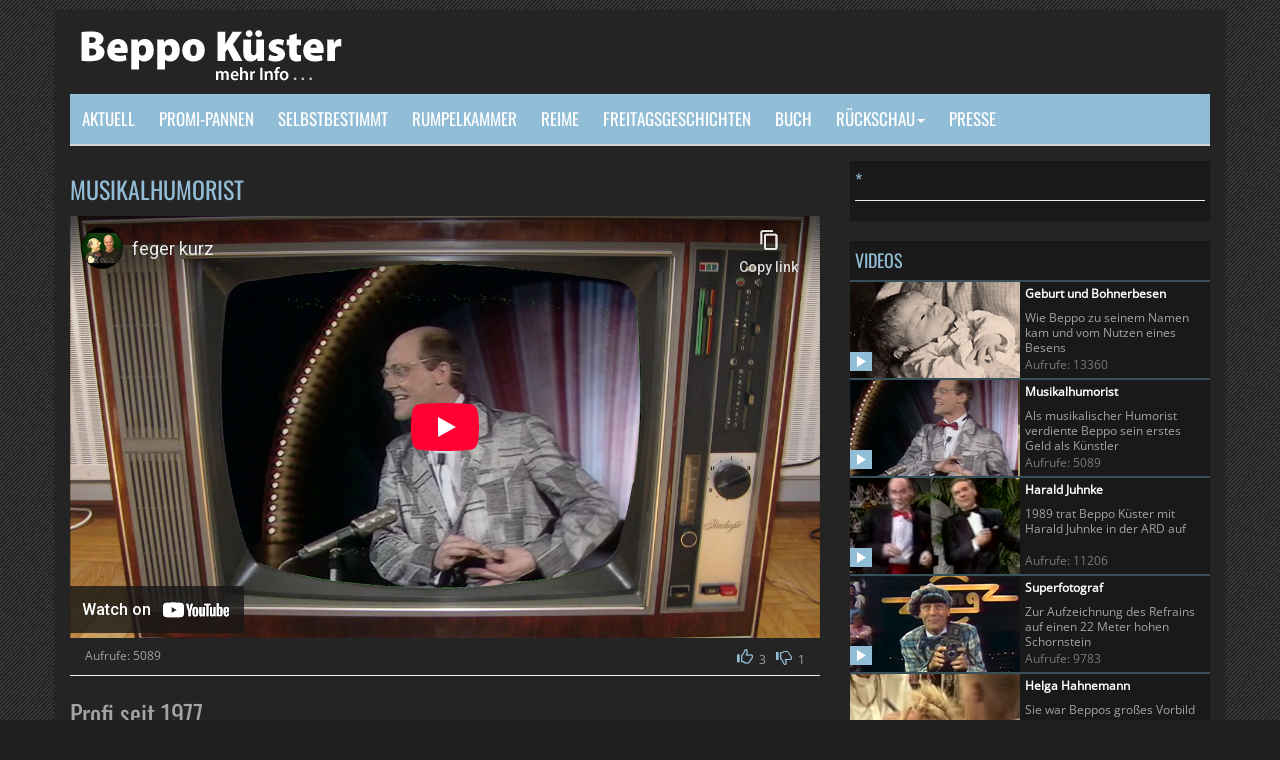

--- FILE ---
content_type: text/html; charset=UTF-8
request_url: https://beppo-kuester.de/index.php?action=content&id=262&site=1
body_size: 8475
content:
<!DOCTYPE html>
<html lang="en"><head>

    <meta charset="utf-8">
    <meta http-equiv="X-UA-Compatible" content="IE=edge">
    <meta name="viewport" content="width=device-width, initial-scale=1">
    <meta name="description" content="Aktuelles und ehemalige Projekte im Archiv wie Grünheide TV, Show-Rentner, Imagefilme etc.">
    <meta name="author" content="Beppo K&uuml;ster">
    <meta name="keywords" content="Beppo K&uuml;ster, DDR, Kessel Buntes, Entertainer, Humor, Video, Ostalgie, Beppo K&uuml;ster, Entertainer, Entertainment, Moderator, Moderation, Humorist, Videoproduktion, Show, Fernsehen, Bhne, Veranstaltungen, Comedy, Kom&ouml;die, Unterhaltung">
    <meta name="robots" content="index,follow">

    <title>Beppo Küster: Entertainer, Moderator, Schlagersänger</title>

     <!-- Bootstrap Core CSS -->
    <link href="smarty/templates/css//bootstrap.min.css" rel="stylesheet">
	<!-- Bootstrap Dropdown Menu -->
	<link href="smarty/templates/css//bootstrap-dropdown-multilevel.css" rel="stylesheet" />

    <!-- Custom CSS -->
    <link href="smarty/templates/css//stylesheet.css" rel="stylesheet">
    <link href="smarty/templates/css//stylesheet-mobile.css" rel="stylesheet">
    <link href="smarty/templates/css//ui.totop.css" media="screen" rel="stylesheet">
    <!--<link href="smarty/templates/css//tipTip.css" media="screen" rel="stylesheet">-->
	<link href="smarty/templates/css//webticker.css" type="text/css" rel="stylesheet" media="screen"> 
    <link href="includes/jquery.tooltipster/css/tooltipster.css" type="text/css" rel="stylesheet" />
    <link href="includes/jquery.tooltipster/css/themes/tooltipster-custom.css" type="text/css" rel="stylesheet" />

    <!-- Magnific Popup core CSS file -->
    <link rel="stylesheet" href="includes/jquery.magnific-popup/magnific-popup.css">

    <!-- jQuery Version 1.11.0 -->
    <script src="includes/jquery/jquery-1.11.0.js"></script>

	<!-- jQuery Webticker -->
    <script src="includes/jquery.webticker/jquery.webticker.js" type="text/javascript" ></script>
    
    <!-- jQuery Tooltipster -->
	<script src="includes/jquery.tooltipster/js/jquery.tooltipster.min.js" type="text/javascript"></script>

    <!-- Magnific Popup core JS file -->
    <script src="includes/jquery.magnific-popup/jquery.magnific-popup.js"></script>

	<!-- Youtube API -->
	<script src="https://www.youtube.com/iframe_api"></script>

    
    <script>
        $(document).ready(function() {
			
			$('#like-loginbox').tooltipster({
				trigger: 'click',
				theme: 'tooltipster-custom',
				position: 'top',
				contentAsHTML: true,
				interactive: true,
				content: $('<div class="tooltipster-popup"><h4>Ihnen gef&auml;llt dieses Video?</h4><p>Man kann nur mit Anmeldung "liken". Wir garantieren, dass keine Mailadressen an Dritte weitergegeben werden.</p><a class="btn btn-primary" href="https://beppo-kuester.de/index.php?action=login&type=content&id=262" role="button">Anmelden</a></div>')
			});

			$('#dislike-loginbox').tooltipster({
				trigger: 'click',
				theme: 'tooltipster-custom',
				position: 'top',
				contentAsHTML: true,
				interactive: true,
				content: $('<div class="tooltipster-popup"><h4>Ihnen gef&auml;llt dieses Video nicht?</h4><p>Man kann nur mit Anmeldung "disliken". Wir garantieren, dass keine Mailadressen an Dritte weitergegeben werden.</p><a class="btn btn-primary" href="https://beppo-kuester.de/index.php?action=login&type=content&id=262" role="button">Anmelden</a></div>')
			});

			$('.fp-button-tooltip').tooltipster({
				trigger: 'hover',
				theme: 'tooltipster-custom',
				position: 'top',
				contentAsHTML: false,
				interactive: true,
				speed: 100
			});


		  $('.popup-youtube').magnificPopup({
				disableOn: 700,
				type: 'iframe',
				//mainClass: 'mfp-fade',
				//removalDelay: 160,
				//preloader: false,
				overflowY: 'hidden',
				fixedContentPos: true
			});
        });

		  // This code loads the IFrame Player API code asynchronously.
		  var tag = document.createElement('script');
	
		  tag.src = "https://www.youtube.com/iframe_api";
		  var firstScriptTag = document.getElementsByTagName('script')[0];
		  firstScriptTag.parentNode.insertBefore(tag, firstScriptTag);
	
		  // This function creates an <iframe> (and YouTube player)
		  // after the API code downloads.
		  var player;
		  function onYouTubeIframeAPIReady() {
			player = new YT.Player('ytplayer', {
			  events: {
				//'onReady': onPlayerReady,
				'onStateChange': onPlayerStateChange
			  }
			});
		  }
	
		  // The API will call this function when the video player is ready.
		  function onPlayerReady(event) {
			event.target.playVideo();
		  }
	
		  // The API calls this function when the player's state changes.
		  // The function indicates that when playing a video (state=1),
		  // the player should play for six seconds and then stop.
		  var done = false;
		  function onPlayerStateChange(event) {
			if (event.data == YT.PlayerState.PLAYING && !done) {
			  done = true;
			}
		  }
		  function stopVideo() {
			player.stopVideo();
		  }
	
		  function pauseVideo() {
			player.pauseVideo();
		  }
	
		  function playVideo() {
			player.playVideo();
		  }
		
		  function seekTo(seconds) {
			player.seekTo(seconds);
		  }

    </script>
    


    <!-- Start Cookie Plugin -->
    
    <script type="text/javascript">
      window.cookieconsent_options = {
      message: 'Diese Website nutzt Cookies, um bestmögliche Funktionalität bieten zu können.',
      dismiss: 'Ok, verstanden',
      learnMore: 'Mehr Infos',
      link: 'index.php?action=datenschutz',
      theme: 'light-floating'
     };
    </script>
    
    <script type="text/javascript" src="includes/js/script-v2.js"></script>
    <!--<script src="includes/jquery.webticker/jquery.webticker.js" type="text/javascript" ></script>-->
    <!-- Ende Cookie Plugin -->

    <!-- HTML5 Shim and Respond.js IE8 support of HTML5 elements and media queries -->
    <!-- WARNING: Respond.js doesn't work if you view the page via file:// -->

</head>
<body>

  <header id="header">
    <div class="container">
        <div id="top-header" class="row">
	        <div id="logo"><a href="http://rentner.beppo-kuester.de" onfocus="if (this.blur) this.blur()"><img src="smarty/templates/image/logo.png" title="" alt="" /></a></div>
        </div>

		<!-- webticker -->
		
        <nav class="navbar navbar-default" role="navigation">
          <div class="container-fluid">
            <!-- Brand and toggle get grouped for better mobile display -->
            <div class="navbar-header">
              <h4 class="panel-title">
                <a class="navbar-toggle collapsed" data-toggle="collapse" data-target="#menu">MENU <span class="caret"></span></a>
              </h4>
            </div>
        
            <!-- Collect the nav links, forms, and other content for toggling -->
            <div class="collapse navbar-collapse" id="menu">

			<!-- main menu -->
			<ul class="nav navbar-nav"><li><li><a href="https://beppo-kuester.de/index.php?action=content&id=432" target="">aktuell</a></li></li><li><li><a href="https://beppo-kuester.de/index.php?action=content&id=438" target="">Promi-Pannen</a></li></li><li><li><a href="https://beppo-kuester.de/index.php?action=content&id=283" target="">Selbstbestimmt</a></li></li><li><li><a href="https://beppo-kuester.de/index.php?action=content&id=415" target="">Rumpelkammer</a></li></li><li><li><a href="https://beppo-kuester.de/index.php?action=content&id=418" target="">Reime</a></li></li><li><li><a href="https://beppo-kuester.de/index.php?action=content&id=370" target="">Freitagsgeschichten</a></li></li><li><li><a href="https://beppo-kuester.de/index.php?action=content&id=290" target="">Buch</a></li></li><li class="dropdown"><a href="https://beppo-kuester.de/index.php?action=noc" class="dropdown-toggle" data-toggle="dropdown">Rückschau<span class="caret"></span></a><ul class="dropdown-menu" role="menu"><li><li><a href="https://beppo-kuester.de/index.php?action=content&id=293" target="">Vita in einer Minute</a></li></li><li><li><a href="https://beppo-kuester.de/index.php?action=content&id=270" target="">DDR-Fernsehen</a></li></li><li><li><a href="https://beppo-kuester.de/index.php?action=content&id=284" target="">frühere Projekte</a></li></li><li><li><a href="http://beppo-kuester.de/index.php?action=module_fullpost" target="">Oops! Die Sendung</a></li></li></ul><li><li><a href="https://beppo-kuester.de/index.php?action=content&id=332" target="">Presse</a></li></li></ul><!-- /nav navbar-nav -->
              
            </div><!-- /.navbar-collapse -->
          </div><!-- /.container-fluid -->
        </nav>

      <!--
      <div class="row hidden-xs">
      	<div id="content-banner" class="col-lg-12">
      		<img class="img-responsive" alt="B&uuml;rger TV" src="smarty/templates/image/banner1240x170.jpg">
		</div>
	  </div>
      -->


      

    </div>
    <div id="notification"></div>
  </header>


    <!-- Page Content -->
    
    <div class="wrapper">
    
        <div class="container">
    
            <div class="row">
    
                <!-- Post Content Column -->
                <div class="col-lg-8">
    
    				<!-- Messages -->

<script type="text/javascript">
	<!--
	if(document.cookie.indexOf('PHPSESSID')!=-1)
	   document.getElementById('form').style.display='';
	else
	   document.write('<div class=\"message bg-danger\" style=\"background-color:#cd06c6;color: #FFF;font-weight:bold;\">ACHTUNG: Bitte Cookies aktivieren! Diese Webseite funktioniert nur mit aktivierten Cookies!</div>');
	-->
</script>


<!-- Title -->
 <h1>Musikalhumorist</h1> 
            <div class="video-container">
            <iframe id="ytplayer" src="https://www.youtube-nocookie.com/embed/UEVOQQhbd2g?enablejsapi=1&modestbranding=1&rel=0&showinfo=0&iv_load_policy=3&controls=1&autohide=1&autoplay=0&theme=light&wmode=transparent"  allowfullscreen="allowfullscreen"  allow="autoplay" frameborder="0" width="560" height="315" style="margin-bottom:5px;"></iframe>
        </div>
    
<!-- Vote Icons -->
    <div class="article_info_wrapper">
        <div id="article_info" class="col-xs-6">
								Aufrufe: 5089</div><div id="contnt-infos" class="col-xs-6" style="text-align:right;"><span id="like-loginbox" class="tooltipstered"><span class="glyphicon glyphicon-thumbs-up"></span></span>&nbsp;&nbsp;3<span id="dislike-loginbox" class="tooltipstered" style="padding-left:10px;"><span class="glyphicon glyphicon-thumbs-down"></span></span>&nbsp;&nbsp;1</div>
    </div>


    
    <hr />


<!-- petition campain display -->


<!-- Post Content -->
    <div class="article_infotext_excerpt">
        <h3 class="lead"> Profi seit 1977 </h3>
         <div><p>Manfred Krug, so erz&auml;hlte man in Kollegenkreisen, hatte die Eignungspr&uuml;fung nicht bestanden, als er an der Schauspielschule vorsprach. Das machte Beppo K&uuml;ster Mut, als er nach der NVA-Zeit das zweite Mal durch die Pr&uuml;fung f&uuml;r die Zulassung als K&uuml;nstler flog. Doch keck rief er jeden dritten Tag beim zust&auml;ndigen Verantwortlichen an, um ihm mitzuteilen, die Nummer sei nun schon viel besser. Leute nerven konnte er auch gut, manchmal machte das Sinn.<br />&nbsp; &nbsp; Einen Monat sp&auml;ter erhielt der K&uuml;nstler eine befristete Zulassung. Der &bdquo;Clown&ldquo; verband Pantomime mit Sprache. Vor allem seine Hauptattraktion, das Geigenspiel auf dem Handfeger, pr&auml;sentierte er jetzt besser. Ein Handfeger, auf dem man tats&auml;chlich geigen konnte, erregte Aufsehen in den 70ern. Auf einem ganz normalen Handfeger montierte Geigensaiten, deren&nbsp; Schwingungen mittels Tonabnehmer und elektronischer Verst&auml;rkung so echt nach Geige klangen, dass die Jury, sp&auml;ter das Publikum und sogar Kollegen, die Violinenkl&auml;nge f&uuml;r Playback hielten. Zum Beweis durfte jemand aus dem Publikum das Geigenspiel probieren: Kn&auml;tsch! Kn&auml;tsch! Es brachte jedes Mal Lacher. Um ganz sicher zu gehen, bestimmte das Publikum noch ein Lied, Beppo spielte es A cappella. Dann kam die Glanznummer:&nbsp;Ein St&uuml;ckchen Violinkonzert&nbsp;von Johann Sebastian Bach und eine Country-Nummer.</p></div>     </div>


<!-- Content link -->
<div class="article_linktext">
    <a href="http://buch-tv.beppo-kuester.de/index.php?action=content&id=267&site=1" target="_blank">Link zu Darbietung aus dem Kessel Buntes</a>
</div>

<!-- Comments -->
		   	
				<!-- comments -->
				<div class="row comments">
				
					<div class="col-lg-12 comments-header">
						<h2 class="page-header">1 KOMMENTAR</h2>
					</div>
				
					<div class="col-lg-12 comments-list">
				
						<div class="add-comment-wrapper">
							<div id="comment-container">
								<a id="comment-main" class="btn btn-primary btn-block comment-add-first" href="javascript:void(0)" role="button">Kommentar hinzuf&uuml;gen</a>
							</div>
						</div>
						
						<div class="comment-entry">
									<!-- first level -->
									<div class="comment-item">
										<p class="comment-author">lisa.pegel@gmx.net<span>am&nbsp;02.08.2016</span></p>
										<p class="comment-content">Diese "Besen-Geige" ist sowas von toll und paßt einfach zu Dir, lieber Beppo!! ;-)</p>
										<p class="comment-replies-opener">
											<a href="javascript:showonlyone('comment-replies-container2');" class="show-replies-form">Antworten</a>
										</p>
										<div class="comment-replies-container" id="comment-replies-container2" style="display:none; padding-bottom:10px;">
											<form id="commentform" name="commentform" method="post" action="index.php?action=comment_post&id=262">
												<div class="form-group">
													<input type="text" class="form-control" id="contact_name" name="contact_name" value="">
													<textarea class="form-control" rows="3" id="contact_message" name="contact_message"></textarea>
												</div>
												<button class="btn btn-primary" type="submit">Antwort posten</button>
												<button class="btn btn-primary hide-replies-form" type="button">Abbrechen</button>
												<input type="hidden" name="comment_id" value="2">
											</form>
										</div>
									</div>
									<!-- /first level -->
	
						</div><!-- /.comment-entry -->
					
					</div><!-- /.comments-list -->
					
				</div><!-- /.comments -->
		<script type="text/javascript">
			
		// main comment
		$(document).ready(function() {
				$('#comment-main').tooltipster({
					trigger: 'click',
					theme: 'tooltipster-custom',
					position: 'top',
					contentAsHTML: true,
					interactive: true,
					content: $('<div class="tooltipster-popup"><h4>Bitte melden Sie sich an</h4><p>Man kann nur mit Anmeldung einen Kommentar "posten". Wir garantieren, dass keine Mailadressen an Dritte weitergegeben werden.</p><a class="btn btn-primary" href="index.php?action=login&id=262" role="button">Anmelden</a></div>')
				});
			}); 
			
				$(document).ready(function() {

					$('.show-replies-form').tooltipster({
						trigger: 'click',
						theme: 'tooltipster-custom',
						position: 'top',
						contentAsHTML: true,
						interactive: true,
						content: $('<div class="tooltipster-popup"><h4>Bitte melden Sie sich an</h4><p>Man kann nur mit Anmeldung einen Kommentar "posten". Wir garantieren, dass keine Mailadressen an Dritte weitergegeben werden.</p><a class="btn btn-primary" href="index.php?action=login&id=262" role="button">Anmelden</a></div>')
					});
				});
			
		</script>
	

                </div><!-- /.col-lg-8 -->

                <!-- Blog Sidebar Widgets Column -->
                <div class="col-lg-4">

                    <!-- Side Widget Info -->
                     

    <div class="well infobox" id="infobox">
        <h3>*</h3>
        <hr>        <p></p>
    </div>
 
                    <!-- Side Widget Info -->
                     

 
                    <!-- Side Widget Videobox -->
					 <!-- Side Widget Videobox -->
<div class="well videobox" id="videobox">
    <h3 style="padding-top:10px;">Videos</h3>

    

    <!--
       -->

    <div id="videobox-content">

                    
                <article class="clearfix teaser-wrapper teaser_170x96">
                	<a href="https://beppo-kuester.de/index.php?action=content&id=259&site=1" title="Wie Beppo zu seinem Namen kam und vom Nutzen eines Besens" name="Wie Beppo zu seinem Namen kam und vom Nutzen eines Besens"></a>
                    <div class="teaser-image">
                                <figure class="teaser-figure" data-src="" style="background-image:url(uploads/content_259_th.jpg); visibility: visible;"> </figure>
                                <figcaption class="teaser-caption">
                                	
                                    <div class="teaser-label">
                                        <span class="teaser-button"><span class="glyphicon glyphicon-play"></span></span>
                                                                            </div>
                                    
                                </figcaption>
                    </div>
                    <div class="teaser-desc">
                        <!--<div class="teaser-reporter"></div>-->
                        <h4><span style="white-space: nowrap;">Geburt und Bohnerbesen</span></h4>
                        <p class="teaser-info">Wie Beppo zu seinem Namen kam und vom Nutzen eines Besens</p>
                        <div class="teaser-hits">Aufrufe: 13360</div>
                       
                    </div>
                </article>
            
            
                <article class="clearfix teaser-wrapper teaser_170x96">
                	<a href="https://beppo-kuester.de/index.php?action=content&id=262&site=1" title="Als musikalischer Humorist verdiente Beppo sein erstes Geld als  Künstler" name="Als musikalischer Humorist verdiente Beppo sein erstes Geld als  Künstler"></a>
                    <div class="teaser-image">
                                <figure class="teaser-figure" data-src="" style="background-image:url(uploads/content_262_th.jpg); visibility: visible;"> </figure>
                                <figcaption class="teaser-caption">
                                	
                                    <div class="teaser-label">
                                        <span class="teaser-button"><span class="glyphicon glyphicon-play"></span></span>
                                                                            </div>
                                    
                                </figcaption>
                    </div>
                    <div class="teaser-desc">
                        <!--<div class="teaser-reporter"></div>-->
                        <h4><span style="white-space: nowrap;">Musikalhumorist</span></h4>
                        <p class="teaser-info">Als musikalischer Humorist verdiente Beppo sein erstes Geld als  Künstler</p>
                        <div class="teaser-hits">Aufrufe: 5089</div>
                       
                    </div>
                </article>
            
            
                <article class="clearfix teaser-wrapper teaser_170x96">
                	<a href="https://beppo-kuester.de/index.php?action=content&id=255&site=1" title="1989 trat Beppo Küster mit Harald Juhnke in der ARD auf" name="1989 trat Beppo Küster mit Harald Juhnke in der ARD auf"></a>
                    <div class="teaser-image">
                                <figure class="teaser-figure" data-src="" style="background-image:url(uploads/content_255_th.jpg); visibility: visible;"> </figure>
                                <figcaption class="teaser-caption">
                                	
                                    <div class="teaser-label">
                                        <span class="teaser-button"><span class="glyphicon glyphicon-play"></span></span>
                                                                            </div>
                                    
                                </figcaption>
                    </div>
                    <div class="teaser-desc">
                        <!--<div class="teaser-reporter"></div>-->
                        <h4><span style="white-space: nowrap;">Harald Juhnke</span></h4>
                        <p class="teaser-info">1989 trat Beppo Küster mit Harald Juhnke in der ARD auf</p>
                        <div class="teaser-hits">Aufrufe: 11206</div>
                       
                    </div>
                </article>
            
            
                <article class="clearfix teaser-wrapper teaser_170x96">
                	<a href="https://beppo-kuester.de/index.php?action=content&id=264&site=1" title="Zur Aufzeichnung des Refrains auf einen 22 Meter hohen Schornstein" name="Zur Aufzeichnung des Refrains auf einen 22 Meter hohen Schornstein"></a>
                    <div class="teaser-image">
                                <figure class="teaser-figure" data-src="" style="background-image:url(uploads/content_264_th.jpg); visibility: visible;"> </figure>
                                <figcaption class="teaser-caption">
                                	
                                    <div class="teaser-label">
                                        <span class="teaser-button"><span class="glyphicon glyphicon-play"></span></span>
                                                                            </div>
                                    
                                </figcaption>
                    </div>
                    <div class="teaser-desc">
                        <!--<div class="teaser-reporter"></div>-->
                        <h4><span style="white-space: nowrap;">Superfotograf</span></h4>
                        <p class="teaser-info">Zur Aufzeichnung des Refrains auf einen 22 Meter hohen Schornstein</p>
                        <div class="teaser-hits">Aufrufe: 9783</div>
                       
                    </div>
                </article>
            
            
                <article class="clearfix teaser-wrapper teaser_170x96">
                	<a href="https://beppo-kuester.de/index.php?action=content&id=261&site=1" title="Sie war Beppos großes Vorbild und echt "Kumpel"" name="Sie war Beppos großes Vorbild und echt "Kumpel""></a>
                    <div class="teaser-image">
                                <figure class="teaser-figure" data-src="" style="background-image:url(uploads/content_261_th.jpg); visibility: visible;"> </figure>
                                <figcaption class="teaser-caption">
                                	
                                    <div class="teaser-label">
                                        <span class="teaser-button"><span class="glyphicon glyphicon-play"></span></span>
                                                                            </div>
                                    
                                </figcaption>
                    </div>
                    <div class="teaser-desc">
                        <!--<div class="teaser-reporter"></div>-->
                        <h4><span style="white-space: nowrap;">Helga Hahnemann</span></h4>
                        <p class="teaser-info">Sie war Beppos großes Vorbild und echt "Kumpel"</p>
                        <div class="teaser-hits">Aufrufe: 11983</div>
                       
                    </div>
                </article>
            
            
                <article class="clearfix teaser-wrapper teaser_170x96">
                	<a href="https://beppo-kuester.de/index.php?action=content&id=263&site=1" title=""Aerobic" machte der Klassenfeind, die DDR-Bürger "Popgymnastik"" name=""Aerobic" machte der Klassenfeind, die DDR-Bürger "Popgymnastik""></a>
                    <div class="teaser-image">
                                <figure class="teaser-figure" data-src="" style="background-image:url(uploads/content_263_th.jpg); visibility: visible;"> </figure>
                                <figcaption class="teaser-caption">
                                	
                                    <div class="teaser-label">
                                        <span class="teaser-button"><span class="glyphicon glyphicon-play"></span></span>
                                                                            	    <span class="teaser-stats">14.07.2016</span>
                                                                            </div>
                                    
                                </figcaption>
                    </div>
                    <div class="teaser-desc">
                        <!--<div class="teaser-reporter"></div>-->
                        <h4><span style="white-space: nowrap;">Popgymnastik</span></h4>
                        <p class="teaser-info">"Aerobic" machte der Klassenfeind, die DDR-Bürger "Popgymnastik"</p>
                        <div class="teaser-hits">Aufrufe: 6865</div>
                       
                    </div>
                </article>
            
            
                <article class="clearfix teaser-wrapper teaser_170x96">
                	<a href="https://beppo-kuester.de/index.php?action=content&id=265&site=1" title="Beppo Küster spielt mit einem offenen Hosenstall" name="Beppo Küster spielt mit einem offenen Hosenstall"></a>
                    <div class="teaser-image">
                                <figure class="teaser-figure" data-src="" style="background-image:url(uploads/content_265_th.jpg); visibility: visible;"> </figure>
                                <figcaption class="teaser-caption">
                                	
                                    <div class="teaser-label">
                                        <span class="teaser-button"><span class="glyphicon glyphicon-play"></span></span>
                                                                            </div>
                                    
                                </figcaption>
                    </div>
                    <div class="teaser-desc">
                        <!--<div class="teaser-reporter"></div>-->
                        <h4><span style="white-space: nowrap;">Margot Ebert</span></h4>
                        <p class="teaser-info">Beppo Küster spielt mit einem offenen Hosenstall</p>
                        <div class="teaser-hits">Aufrufe: 6784</div>
                       
                    </div>
                </article>
            
            
                <article class="clearfix teaser-wrapper teaser_170x96">
                	<a href="https://beppo-kuester.de/index.php?action=content&id=256&site=1" title="Eine Reißverschluss-Panne im DDR-Fernsehen "Beppos Party-Show"" name="Eine Reißverschluss-Panne im DDR-Fernsehen "Beppos Party-Show""></a>
                    <div class="teaser-image">
                                <figure class="teaser-figure" data-src="" style="background-image:url(uploads/content_256_th.jpg); visibility: visible;"> </figure>
                                <figcaption class="teaser-caption">
                                	
                                    <div class="teaser-label">
                                        <span class="teaser-button"><span class="glyphicon glyphicon-play"></span></span>
                                                                            </div>
                                    
                                </figcaption>
                    </div>
                    <div class="teaser-desc">
                        <!--<div class="teaser-reporter"></div>-->
                        <h4><span style="white-space: nowrap;">Flamenco</span></h4>
                        <p class="teaser-info">Eine Reißverschluss-Panne im DDR-Fernsehen "Beppos Party-Show"</p>
                        <div class="teaser-hits">Aufrufe: 14702</div>
                       
                    </div>
                </article>
            
                    
        <!-- videobox nav -->
        <div class="pagination-sm">
                 <ul class="pagination pagination-sm"><li class="disabled"><span>&laquo;</span></li><li class="active"><span>1<span class="sr-only">(current)</span></span></li><li><a id="videobox-pagination" href="https://beppo-kuester.de/index.php?site=2&id=262&action=content"><span>2</span></a></li><li><a id="videobox-pagination" href="https://beppo-kuester.de/index.php?site=2&id=262&action=content">&raquo;</a></li></ul></div>
        <!-- /videobox nav -->

    </div><!-- /#videobox-content -->

</div><!-- /.videobox -->
 
                    <!-- Side Widget Quizbox -->
					
                </div>
                <!-- /Blog Sidebar Widgets Column -->
                
            </div>
            <!-- /.row -->
    
        </div>
        <!-- /.container -->
    
        <!-- visible on tablet, desktop -->
        <footer id="footer" class="container"> 
    
            <!-- Footer Info Menu -->
            <div id="footer_info" class="hidden-xs">
					<div id="footer_info_content" class="row">
					  <div class="col-lg-3">
						<h3>Information</h3>
						<ul>
						  <li><a href="https://beppo-kuester.de/index.php?action=impressum">Impressum</a></li>
						  <li><a href="https://beppo-kuester.de/index.php?action=datenschutz">Datenschutzerkl&auml;rung</a></li>
						  <li><a href="https://beppo-kuester.de/index.php?action=contact">Kontakt</a></li>
						  <!--<li><span style="font-size:13px;">Aufrufe total: 893310</span></li>-->
						</ul>
					  </div>
					  <div class="col-lg-3">
						<h3>Mein Konto</h3>
						<ul><li><a href="https://beppo-kuester.de/index.php?action=login&amp;id=262">Anmelden</a></li>
						</ul>
					  </div>
					  <div class="col-lg-3"></div>
					  <div class="col-lg-3"></div>
					</div>
				</div>

				<!-- visible on smartphone -->
				<div id="footer_info_phone" class="row visible-xs">
					<div id="footer_info_phone_content">
					  <div class="col-lg-3 subnav">
						<ul class="nav nav-pills">
						  <li class="dropdown"> <a class="dropdown-toggle" data-toggle="dropdown" href="#">Information</a>
							<ul class="dropdown-menu">
							  <li><a href="https://beppo-kuester.de/index.php?action=impressum">Impressum</a></li>
							  <li><a href="https://beppo-kuester.de/index.php?action=contact">Kontakt</a></li>
							</ul>
						  </li>
						</ul>
					  </div>
					  <div class="col-lg-3 subnav">
						<ul class="nav nav-pills">
						  <li class="dropdown"> <a class="dropdown-toggle" data-toggle="dropdown" href="#">Mein Account</a>
							<ul class="dropdown-menu"><li><a href="https://beppo-kuester.de/index.php?action=login&amp;id=262">Anmelden</a></li>
							</ul>
						  </li>
						</ul>
					  </div>
					  <div class="col-lg-3 subnav"></div>
					  <div class="col-lg-3 subnav"></div>
					</div>
				</div>
    
            <div id="footer_cr">
              
                <div id="footer_cr_content" class="row">
                  <div class="col-sm-6">
                    <div id="powered_content">
                      <p><span>© Copyright 2026.</span> <a href="https://beppo-kuester.de/">Beppo Küster: Entertainer, Moderator, Schlagersänger</a></p>
                    </div>
                  </div>
                  <!--
                  <script type="text/javascript">
                    $(function(){
                        $(".tiptip").tipTip();
                    });
                  </script>
                  -->
                  <div class="col-sm-6">
                    <div id="follow_us">
                        <!--<a href="#" class="tiptip" title="Facebook" target="_blank"> <img src="smarty/templates/image/follow_us/f_logo.png" alt="Facebook" title="Facebook"></a>
                        <a href="#" class="tiptip" title="Twitter" target="_blank"> <img src="smarty/templates/image/follow_us/t_logo.png" alt="Twitter" title="Twitter"></a>
                        <a href="#" class="tiptip" title="Google+" target="_blank"> <img src="smarty/templates/image/follow_us/g_logo.png" alt="Google+" title="Google+"></a>
                        <a href="#" class="tiptip" title="RSS" target="_blank"> <img src="smarty/templates/image/follow_us/r_logo.png" alt="RSS" title="RSS"></a>-->
                        <span style="font-size:13px;">Aufrufe total: 893310 </span>
                    </div>
                  </div>
                </div>
              
            </div>
        
        </footer><!-- /,footer -->

        </div>
        <!-- /.container -->

	</div>
    <!-- /.wrapper -->

    <!-- Bootstrap Core JavaScript -->
    <script src="includes/js/bootstrap.min.js"></script>
    <!-- Bootstrap Dropdown Multilevel JavaScript -->
	<script src="includes/js/bootstrap-dropdown-multilevel.js"></script>
	<!-- jQuery Helper -->
	<!--<script src="includes/js/jquery.tipTip.js"></script>-->
	<script src="includes/js/jquery.ui.totop.js"></script> 
    <script type="text/javascript">// <![CDATA[
        $(document).ready(function() {
            $().UItoTop({ easingType: 'easeOutQuart' });
        });

		// Google Analytics - Set to the same value as the web property used on the site
		//var gaProperty = 'UA-XXXX-Y';
		 
		// Disable tracking if the opt-out cookie exists.
		/*
		var disableStr = 'ga-disable-' + gaProperty;
		if (document.cookie.indexOf(disableStr + '=true') > -1) {
		  window[disableStr] = true;
		}
		 
		// Opt-out function
		function gaOptout() {
		  document.cookie = disableStr + '=true; expires=Thu, 31 Dec 2099 23:59:59 UTC; path=/';
		  window[disableStr] = true;
		}
		*/
    </script>

</body>

</html>


--- FILE ---
content_type: text/html; charset=utf-8
request_url: https://www.youtube-nocookie.com/embed/UEVOQQhbd2g?enablejsapi=1&modestbranding=1&rel=0&showinfo=0&iv_load_policy=3&controls=1&autohide=1&autoplay=0&theme=light&wmode=transparent
body_size: 47788
content:
<!DOCTYPE html><html lang="en" dir="ltr" data-cast-api-enabled="true"><head><meta name="viewport" content="width=device-width, initial-scale=1"><script nonce="N98gv-fpEhnX_3Gm2sU0fw">if ('undefined' == typeof Symbol || 'undefined' == typeof Symbol.iterator) {delete Array.prototype.entries;}</script><style name="www-roboto" nonce="IawL7VHJMMBa7yrclOf-mQ">@font-face{font-family:'Roboto';font-style:normal;font-weight:400;font-stretch:100%;src:url(//fonts.gstatic.com/s/roboto/v48/KFO7CnqEu92Fr1ME7kSn66aGLdTylUAMa3GUBHMdazTgWw.woff2)format('woff2');unicode-range:U+0460-052F,U+1C80-1C8A,U+20B4,U+2DE0-2DFF,U+A640-A69F,U+FE2E-FE2F;}@font-face{font-family:'Roboto';font-style:normal;font-weight:400;font-stretch:100%;src:url(//fonts.gstatic.com/s/roboto/v48/KFO7CnqEu92Fr1ME7kSn66aGLdTylUAMa3iUBHMdazTgWw.woff2)format('woff2');unicode-range:U+0301,U+0400-045F,U+0490-0491,U+04B0-04B1,U+2116;}@font-face{font-family:'Roboto';font-style:normal;font-weight:400;font-stretch:100%;src:url(//fonts.gstatic.com/s/roboto/v48/KFO7CnqEu92Fr1ME7kSn66aGLdTylUAMa3CUBHMdazTgWw.woff2)format('woff2');unicode-range:U+1F00-1FFF;}@font-face{font-family:'Roboto';font-style:normal;font-weight:400;font-stretch:100%;src:url(//fonts.gstatic.com/s/roboto/v48/KFO7CnqEu92Fr1ME7kSn66aGLdTylUAMa3-UBHMdazTgWw.woff2)format('woff2');unicode-range:U+0370-0377,U+037A-037F,U+0384-038A,U+038C,U+038E-03A1,U+03A3-03FF;}@font-face{font-family:'Roboto';font-style:normal;font-weight:400;font-stretch:100%;src:url(//fonts.gstatic.com/s/roboto/v48/KFO7CnqEu92Fr1ME7kSn66aGLdTylUAMawCUBHMdazTgWw.woff2)format('woff2');unicode-range:U+0302-0303,U+0305,U+0307-0308,U+0310,U+0312,U+0315,U+031A,U+0326-0327,U+032C,U+032F-0330,U+0332-0333,U+0338,U+033A,U+0346,U+034D,U+0391-03A1,U+03A3-03A9,U+03B1-03C9,U+03D1,U+03D5-03D6,U+03F0-03F1,U+03F4-03F5,U+2016-2017,U+2034-2038,U+203C,U+2040,U+2043,U+2047,U+2050,U+2057,U+205F,U+2070-2071,U+2074-208E,U+2090-209C,U+20D0-20DC,U+20E1,U+20E5-20EF,U+2100-2112,U+2114-2115,U+2117-2121,U+2123-214F,U+2190,U+2192,U+2194-21AE,U+21B0-21E5,U+21F1-21F2,U+21F4-2211,U+2213-2214,U+2216-22FF,U+2308-230B,U+2310,U+2319,U+231C-2321,U+2336-237A,U+237C,U+2395,U+239B-23B7,U+23D0,U+23DC-23E1,U+2474-2475,U+25AF,U+25B3,U+25B7,U+25BD,U+25C1,U+25CA,U+25CC,U+25FB,U+266D-266F,U+27C0-27FF,U+2900-2AFF,U+2B0E-2B11,U+2B30-2B4C,U+2BFE,U+3030,U+FF5B,U+FF5D,U+1D400-1D7FF,U+1EE00-1EEFF;}@font-face{font-family:'Roboto';font-style:normal;font-weight:400;font-stretch:100%;src:url(//fonts.gstatic.com/s/roboto/v48/KFO7CnqEu92Fr1ME7kSn66aGLdTylUAMaxKUBHMdazTgWw.woff2)format('woff2');unicode-range:U+0001-000C,U+000E-001F,U+007F-009F,U+20DD-20E0,U+20E2-20E4,U+2150-218F,U+2190,U+2192,U+2194-2199,U+21AF,U+21E6-21F0,U+21F3,U+2218-2219,U+2299,U+22C4-22C6,U+2300-243F,U+2440-244A,U+2460-24FF,U+25A0-27BF,U+2800-28FF,U+2921-2922,U+2981,U+29BF,U+29EB,U+2B00-2BFF,U+4DC0-4DFF,U+FFF9-FFFB,U+10140-1018E,U+10190-1019C,U+101A0,U+101D0-101FD,U+102E0-102FB,U+10E60-10E7E,U+1D2C0-1D2D3,U+1D2E0-1D37F,U+1F000-1F0FF,U+1F100-1F1AD,U+1F1E6-1F1FF,U+1F30D-1F30F,U+1F315,U+1F31C,U+1F31E,U+1F320-1F32C,U+1F336,U+1F378,U+1F37D,U+1F382,U+1F393-1F39F,U+1F3A7-1F3A8,U+1F3AC-1F3AF,U+1F3C2,U+1F3C4-1F3C6,U+1F3CA-1F3CE,U+1F3D4-1F3E0,U+1F3ED,U+1F3F1-1F3F3,U+1F3F5-1F3F7,U+1F408,U+1F415,U+1F41F,U+1F426,U+1F43F,U+1F441-1F442,U+1F444,U+1F446-1F449,U+1F44C-1F44E,U+1F453,U+1F46A,U+1F47D,U+1F4A3,U+1F4B0,U+1F4B3,U+1F4B9,U+1F4BB,U+1F4BF,U+1F4C8-1F4CB,U+1F4D6,U+1F4DA,U+1F4DF,U+1F4E3-1F4E6,U+1F4EA-1F4ED,U+1F4F7,U+1F4F9-1F4FB,U+1F4FD-1F4FE,U+1F503,U+1F507-1F50B,U+1F50D,U+1F512-1F513,U+1F53E-1F54A,U+1F54F-1F5FA,U+1F610,U+1F650-1F67F,U+1F687,U+1F68D,U+1F691,U+1F694,U+1F698,U+1F6AD,U+1F6B2,U+1F6B9-1F6BA,U+1F6BC,U+1F6C6-1F6CF,U+1F6D3-1F6D7,U+1F6E0-1F6EA,U+1F6F0-1F6F3,U+1F6F7-1F6FC,U+1F700-1F7FF,U+1F800-1F80B,U+1F810-1F847,U+1F850-1F859,U+1F860-1F887,U+1F890-1F8AD,U+1F8B0-1F8BB,U+1F8C0-1F8C1,U+1F900-1F90B,U+1F93B,U+1F946,U+1F984,U+1F996,U+1F9E9,U+1FA00-1FA6F,U+1FA70-1FA7C,U+1FA80-1FA89,U+1FA8F-1FAC6,U+1FACE-1FADC,U+1FADF-1FAE9,U+1FAF0-1FAF8,U+1FB00-1FBFF;}@font-face{font-family:'Roboto';font-style:normal;font-weight:400;font-stretch:100%;src:url(//fonts.gstatic.com/s/roboto/v48/KFO7CnqEu92Fr1ME7kSn66aGLdTylUAMa3OUBHMdazTgWw.woff2)format('woff2');unicode-range:U+0102-0103,U+0110-0111,U+0128-0129,U+0168-0169,U+01A0-01A1,U+01AF-01B0,U+0300-0301,U+0303-0304,U+0308-0309,U+0323,U+0329,U+1EA0-1EF9,U+20AB;}@font-face{font-family:'Roboto';font-style:normal;font-weight:400;font-stretch:100%;src:url(//fonts.gstatic.com/s/roboto/v48/KFO7CnqEu92Fr1ME7kSn66aGLdTylUAMa3KUBHMdazTgWw.woff2)format('woff2');unicode-range:U+0100-02BA,U+02BD-02C5,U+02C7-02CC,U+02CE-02D7,U+02DD-02FF,U+0304,U+0308,U+0329,U+1D00-1DBF,U+1E00-1E9F,U+1EF2-1EFF,U+2020,U+20A0-20AB,U+20AD-20C0,U+2113,U+2C60-2C7F,U+A720-A7FF;}@font-face{font-family:'Roboto';font-style:normal;font-weight:400;font-stretch:100%;src:url(//fonts.gstatic.com/s/roboto/v48/KFO7CnqEu92Fr1ME7kSn66aGLdTylUAMa3yUBHMdazQ.woff2)format('woff2');unicode-range:U+0000-00FF,U+0131,U+0152-0153,U+02BB-02BC,U+02C6,U+02DA,U+02DC,U+0304,U+0308,U+0329,U+2000-206F,U+20AC,U+2122,U+2191,U+2193,U+2212,U+2215,U+FEFF,U+FFFD;}@font-face{font-family:'Roboto';font-style:normal;font-weight:500;font-stretch:100%;src:url(//fonts.gstatic.com/s/roboto/v48/KFO7CnqEu92Fr1ME7kSn66aGLdTylUAMa3GUBHMdazTgWw.woff2)format('woff2');unicode-range:U+0460-052F,U+1C80-1C8A,U+20B4,U+2DE0-2DFF,U+A640-A69F,U+FE2E-FE2F;}@font-face{font-family:'Roboto';font-style:normal;font-weight:500;font-stretch:100%;src:url(//fonts.gstatic.com/s/roboto/v48/KFO7CnqEu92Fr1ME7kSn66aGLdTylUAMa3iUBHMdazTgWw.woff2)format('woff2');unicode-range:U+0301,U+0400-045F,U+0490-0491,U+04B0-04B1,U+2116;}@font-face{font-family:'Roboto';font-style:normal;font-weight:500;font-stretch:100%;src:url(//fonts.gstatic.com/s/roboto/v48/KFO7CnqEu92Fr1ME7kSn66aGLdTylUAMa3CUBHMdazTgWw.woff2)format('woff2');unicode-range:U+1F00-1FFF;}@font-face{font-family:'Roboto';font-style:normal;font-weight:500;font-stretch:100%;src:url(//fonts.gstatic.com/s/roboto/v48/KFO7CnqEu92Fr1ME7kSn66aGLdTylUAMa3-UBHMdazTgWw.woff2)format('woff2');unicode-range:U+0370-0377,U+037A-037F,U+0384-038A,U+038C,U+038E-03A1,U+03A3-03FF;}@font-face{font-family:'Roboto';font-style:normal;font-weight:500;font-stretch:100%;src:url(//fonts.gstatic.com/s/roboto/v48/KFO7CnqEu92Fr1ME7kSn66aGLdTylUAMawCUBHMdazTgWw.woff2)format('woff2');unicode-range:U+0302-0303,U+0305,U+0307-0308,U+0310,U+0312,U+0315,U+031A,U+0326-0327,U+032C,U+032F-0330,U+0332-0333,U+0338,U+033A,U+0346,U+034D,U+0391-03A1,U+03A3-03A9,U+03B1-03C9,U+03D1,U+03D5-03D6,U+03F0-03F1,U+03F4-03F5,U+2016-2017,U+2034-2038,U+203C,U+2040,U+2043,U+2047,U+2050,U+2057,U+205F,U+2070-2071,U+2074-208E,U+2090-209C,U+20D0-20DC,U+20E1,U+20E5-20EF,U+2100-2112,U+2114-2115,U+2117-2121,U+2123-214F,U+2190,U+2192,U+2194-21AE,U+21B0-21E5,U+21F1-21F2,U+21F4-2211,U+2213-2214,U+2216-22FF,U+2308-230B,U+2310,U+2319,U+231C-2321,U+2336-237A,U+237C,U+2395,U+239B-23B7,U+23D0,U+23DC-23E1,U+2474-2475,U+25AF,U+25B3,U+25B7,U+25BD,U+25C1,U+25CA,U+25CC,U+25FB,U+266D-266F,U+27C0-27FF,U+2900-2AFF,U+2B0E-2B11,U+2B30-2B4C,U+2BFE,U+3030,U+FF5B,U+FF5D,U+1D400-1D7FF,U+1EE00-1EEFF;}@font-face{font-family:'Roboto';font-style:normal;font-weight:500;font-stretch:100%;src:url(//fonts.gstatic.com/s/roboto/v48/KFO7CnqEu92Fr1ME7kSn66aGLdTylUAMaxKUBHMdazTgWw.woff2)format('woff2');unicode-range:U+0001-000C,U+000E-001F,U+007F-009F,U+20DD-20E0,U+20E2-20E4,U+2150-218F,U+2190,U+2192,U+2194-2199,U+21AF,U+21E6-21F0,U+21F3,U+2218-2219,U+2299,U+22C4-22C6,U+2300-243F,U+2440-244A,U+2460-24FF,U+25A0-27BF,U+2800-28FF,U+2921-2922,U+2981,U+29BF,U+29EB,U+2B00-2BFF,U+4DC0-4DFF,U+FFF9-FFFB,U+10140-1018E,U+10190-1019C,U+101A0,U+101D0-101FD,U+102E0-102FB,U+10E60-10E7E,U+1D2C0-1D2D3,U+1D2E0-1D37F,U+1F000-1F0FF,U+1F100-1F1AD,U+1F1E6-1F1FF,U+1F30D-1F30F,U+1F315,U+1F31C,U+1F31E,U+1F320-1F32C,U+1F336,U+1F378,U+1F37D,U+1F382,U+1F393-1F39F,U+1F3A7-1F3A8,U+1F3AC-1F3AF,U+1F3C2,U+1F3C4-1F3C6,U+1F3CA-1F3CE,U+1F3D4-1F3E0,U+1F3ED,U+1F3F1-1F3F3,U+1F3F5-1F3F7,U+1F408,U+1F415,U+1F41F,U+1F426,U+1F43F,U+1F441-1F442,U+1F444,U+1F446-1F449,U+1F44C-1F44E,U+1F453,U+1F46A,U+1F47D,U+1F4A3,U+1F4B0,U+1F4B3,U+1F4B9,U+1F4BB,U+1F4BF,U+1F4C8-1F4CB,U+1F4D6,U+1F4DA,U+1F4DF,U+1F4E3-1F4E6,U+1F4EA-1F4ED,U+1F4F7,U+1F4F9-1F4FB,U+1F4FD-1F4FE,U+1F503,U+1F507-1F50B,U+1F50D,U+1F512-1F513,U+1F53E-1F54A,U+1F54F-1F5FA,U+1F610,U+1F650-1F67F,U+1F687,U+1F68D,U+1F691,U+1F694,U+1F698,U+1F6AD,U+1F6B2,U+1F6B9-1F6BA,U+1F6BC,U+1F6C6-1F6CF,U+1F6D3-1F6D7,U+1F6E0-1F6EA,U+1F6F0-1F6F3,U+1F6F7-1F6FC,U+1F700-1F7FF,U+1F800-1F80B,U+1F810-1F847,U+1F850-1F859,U+1F860-1F887,U+1F890-1F8AD,U+1F8B0-1F8BB,U+1F8C0-1F8C1,U+1F900-1F90B,U+1F93B,U+1F946,U+1F984,U+1F996,U+1F9E9,U+1FA00-1FA6F,U+1FA70-1FA7C,U+1FA80-1FA89,U+1FA8F-1FAC6,U+1FACE-1FADC,U+1FADF-1FAE9,U+1FAF0-1FAF8,U+1FB00-1FBFF;}@font-face{font-family:'Roboto';font-style:normal;font-weight:500;font-stretch:100%;src:url(//fonts.gstatic.com/s/roboto/v48/KFO7CnqEu92Fr1ME7kSn66aGLdTylUAMa3OUBHMdazTgWw.woff2)format('woff2');unicode-range:U+0102-0103,U+0110-0111,U+0128-0129,U+0168-0169,U+01A0-01A1,U+01AF-01B0,U+0300-0301,U+0303-0304,U+0308-0309,U+0323,U+0329,U+1EA0-1EF9,U+20AB;}@font-face{font-family:'Roboto';font-style:normal;font-weight:500;font-stretch:100%;src:url(//fonts.gstatic.com/s/roboto/v48/KFO7CnqEu92Fr1ME7kSn66aGLdTylUAMa3KUBHMdazTgWw.woff2)format('woff2');unicode-range:U+0100-02BA,U+02BD-02C5,U+02C7-02CC,U+02CE-02D7,U+02DD-02FF,U+0304,U+0308,U+0329,U+1D00-1DBF,U+1E00-1E9F,U+1EF2-1EFF,U+2020,U+20A0-20AB,U+20AD-20C0,U+2113,U+2C60-2C7F,U+A720-A7FF;}@font-face{font-family:'Roboto';font-style:normal;font-weight:500;font-stretch:100%;src:url(//fonts.gstatic.com/s/roboto/v48/KFO7CnqEu92Fr1ME7kSn66aGLdTylUAMa3yUBHMdazQ.woff2)format('woff2');unicode-range:U+0000-00FF,U+0131,U+0152-0153,U+02BB-02BC,U+02C6,U+02DA,U+02DC,U+0304,U+0308,U+0329,U+2000-206F,U+20AC,U+2122,U+2191,U+2193,U+2212,U+2215,U+FEFF,U+FFFD;}</style><script name="www-roboto" nonce="N98gv-fpEhnX_3Gm2sU0fw">if (document.fonts && document.fonts.load) {document.fonts.load("400 10pt Roboto", "E"); document.fonts.load("500 10pt Roboto", "E");}</script><link rel="stylesheet" href="/s/player/721caf0b/www-player.css" name="www-player" nonce="IawL7VHJMMBa7yrclOf-mQ"><style nonce="IawL7VHJMMBa7yrclOf-mQ">html {overflow: hidden;}body {font: 12px Roboto, Arial, sans-serif; background-color: #000; color: #fff; height: 100%; width: 100%; overflow: hidden; position: absolute; margin: 0; padding: 0;}#player {width: 100%; height: 100%;}h1 {text-align: center; color: #fff;}h3 {margin-top: 6px; margin-bottom: 3px;}.player-unavailable {position: absolute; top: 0; left: 0; right: 0; bottom: 0; padding: 25px; font-size: 13px; background: url(/img/meh7.png) 50% 65% no-repeat;}.player-unavailable .message {text-align: left; margin: 0 -5px 15px; padding: 0 5px 14px; border-bottom: 1px solid #888; font-size: 19px; font-weight: normal;}.player-unavailable a {color: #167ac6; text-decoration: none;}</style><script nonce="N98gv-fpEhnX_3Gm2sU0fw">var ytcsi={gt:function(n){n=(n||"")+"data_";return ytcsi[n]||(ytcsi[n]={tick:{},info:{},gel:{preLoggedGelInfos:[]}})},now:window.performance&&window.performance.timing&&window.performance.now&&window.performance.timing.navigationStart?function(){return window.performance.timing.navigationStart+window.performance.now()}:function(){return(new Date).getTime()},tick:function(l,t,n){var ticks=ytcsi.gt(n).tick;var v=t||ytcsi.now();if(ticks[l]){ticks["_"+l]=ticks["_"+l]||[ticks[l]];ticks["_"+l].push(v)}ticks[l]=
v},info:function(k,v,n){ytcsi.gt(n).info[k]=v},infoGel:function(p,n){ytcsi.gt(n).gel.preLoggedGelInfos.push(p)},setStart:function(t,n){ytcsi.tick("_start",t,n)}};
(function(w,d){function isGecko(){if(!w.navigator)return false;try{if(w.navigator.userAgentData&&w.navigator.userAgentData.brands&&w.navigator.userAgentData.brands.length){var brands=w.navigator.userAgentData.brands;var i=0;for(;i<brands.length;i++)if(brands[i]&&brands[i].brand==="Firefox")return true;return false}}catch(e){setTimeout(function(){throw e;})}if(!w.navigator.userAgent)return false;var ua=w.navigator.userAgent;return ua.indexOf("Gecko")>0&&ua.toLowerCase().indexOf("webkit")<0&&ua.indexOf("Edge")<
0&&ua.indexOf("Trident")<0&&ua.indexOf("MSIE")<0}ytcsi.setStart(w.performance?w.performance.timing.responseStart:null);var isPrerender=(d.visibilityState||d.webkitVisibilityState)=="prerender";var vName=!d.visibilityState&&d.webkitVisibilityState?"webkitvisibilitychange":"visibilitychange";if(isPrerender){var startTick=function(){ytcsi.setStart();d.removeEventListener(vName,startTick)};d.addEventListener(vName,startTick,false)}if(d.addEventListener)d.addEventListener(vName,function(){ytcsi.tick("vc")},
false);if(isGecko()){var isHidden=(d.visibilityState||d.webkitVisibilityState)=="hidden";if(isHidden)ytcsi.tick("vc")}var slt=function(el,t){setTimeout(function(){var n=ytcsi.now();el.loadTime=n;if(el.slt)el.slt()},t)};w.__ytRIL=function(el){if(!el.getAttribute("data-thumb"))if(w.requestAnimationFrame)w.requestAnimationFrame(function(){slt(el,0)});else slt(el,16)}})(window,document);
</script><script nonce="N98gv-fpEhnX_3Gm2sU0fw">var ytcfg={d:function(){return window.yt&&yt.config_||ytcfg.data_||(ytcfg.data_={})},get:function(k,o){return k in ytcfg.d()?ytcfg.d()[k]:o},set:function(){var a=arguments;if(a.length>1)ytcfg.d()[a[0]]=a[1];else{var k;for(k in a[0])ytcfg.d()[k]=a[0][k]}}};
ytcfg.set({"CLIENT_CANARY_STATE":"none","DEVICE":"cbr\u003dChrome\u0026cbrand\u003dapple\u0026cbrver\u003d131.0.0.0\u0026ceng\u003dWebKit\u0026cengver\u003d537.36\u0026cos\u003dMacintosh\u0026cosver\u003d10_15_7\u0026cplatform\u003dDESKTOP","EVENT_ID":"_hZfabDBNMWFlu8PyLCf8AU","EXPERIMENT_FLAGS":{"ab_det_apb_b":true,"ab_det_apm":true,"ab_det_el_h":true,"ab_det_em_inj":true,"ab_l_sig_st":true,"ab_l_sig_st_e":true,"ab_sa_ef":true,"action_companion_center_align_description":true,"allow_skip_networkless":true,"always_send_and_write":true,"att_web_record_metrics":true,"attmusi":true,"c3_enable_button_impression_logging":true,"c3_watch_page_component":true,"cancel_pending_navs":true,"clean_up_manual_attribution_header":true,"config_age_report_killswitch":true,"cow_optimize_idom_compat":true,"csi_config_handling_infra":true,"csi_on_gel":true,"delhi_mweb_colorful_sd":true,"delhi_mweb_colorful_sd_v2":true,"deprecate_csi_has_info":true,"deprecate_pair_servlet_enabled":true,"desktop_sparkles_light_cta_button":true,"disable_cached_masthead_data":true,"disable_child_node_auto_formatted_strings":true,"disable_enf_isd":true,"disable_log_to_visitor_layer":true,"disable_pacf_logging_for_memory_limited_tv":true,"embeds_enable_eid_enforcement_for_youtube":true,"embeds_enable_info_panel_dismissal":true,"embeds_enable_pfp_always_unbranded":true,"embeds_serve_es6_client":true,"embeds_web_nwl_disable_nocookie":true,"embeds_web_updated_shorts_definition_fix":true,"enable_active_view_display_ad_renderer_web_home":true,"enable_ad_disclosure_banner_a11y_fix":true,"enable_chips_shelf_view_model_fully_reactive":true,"enable_client_creator_goal_ticker_bar_revamp":true,"enable_client_only_wiz_direct_reactions":true,"enable_client_sli_logging":true,"enable_client_streamz_web":true,"enable_client_ve_spec":true,"enable_cloud_save_error_popup_after_retry":true,"enable_cookie_reissue_iframe":true,"enable_dai_sdf_h5_preroll":true,"enable_datasync_id_header_in_web_vss_pings":true,"enable_default_mono_cta_migration_web_client":true,"enable_dma_post_enforcement":true,"enable_docked_chat_messages":true,"enable_entity_store_from_dependency_injection":true,"enable_inline_muted_playback_on_web_search":true,"enable_inline_muted_playback_on_web_search_for_vdc":true,"enable_inline_muted_playback_on_web_search_for_vdcb":true,"enable_is_extended_monitoring":true,"enable_is_mini_app_page_active_bugfix":true,"enable_live_overlay_feed_in_live_chat":true,"enable_logging_first_user_action_after_game_ready":true,"enable_ltc_param_fetch_from_innertube":true,"enable_masthead_mweb_padding_fix":true,"enable_menu_renderer_button_in_mweb_hclr":true,"enable_mini_app_command_handler_mweb_fix":true,"enable_mini_app_iframe_loaded_logging":true,"enable_mini_guide_downloads_item":true,"enable_mixed_direction_formatted_strings":true,"enable_mweb_livestream_ui_update":true,"enable_mweb_new_caption_language_picker":true,"enable_names_handles_account_switcher":true,"enable_network_request_logging_on_game_events":true,"enable_new_paid_product_placement":true,"enable_obtaining_ppn_query_param":true,"enable_open_in_new_tab_icon_for_short_dr_for_desktop_search":true,"enable_open_yt_content":true,"enable_origin_query_parameter_bugfix":true,"enable_pause_ads_on_ytv_html5":true,"enable_payments_purchase_manager":true,"enable_pdp_icon_prefetch":true,"enable_pl_r_si_fa":true,"enable_place_pivot_url":true,"enable_playable_a11y_label_with_badge_text":true,"enable_pv_screen_modern_text":true,"enable_removing_navbar_title_on_hashtag_page_mweb":true,"enable_resetting_scroll_position_on_flow_change":true,"enable_rta_manager":true,"enable_sdf_companion_h5":true,"enable_sdf_dai_h5_midroll":true,"enable_sdf_h5_endemic_mid_post_roll":true,"enable_sdf_on_h5_unplugged_vod_midroll":true,"enable_sdf_shorts_player_bytes_h5":true,"enable_sdk_performance_network_logging":true,"enable_sending_unwrapped_game_audio_as_serialized_metadata":true,"enable_sfv_effect_pivot_url":true,"enable_shorts_new_carousel":true,"enable_skip_ad_guidance_prompt":true,"enable_skippable_ads_for_unplugged_ad_pod":true,"enable_smearing_expansion_dai":true,"enable_third_party_info":true,"enable_time_out_messages":true,"enable_timeline_view_modern_transcript_fe":true,"enable_video_display_compact_button_group_for_desktop_search":true,"enable_watch_next_pause_autoplay_lact":true,"enable_web_delhi_icons":true,"enable_web_home_top_landscape_image_layout_level_click":true,"enable_web_tiered_gel":true,"enable_window_constrained_buy_flow_dialog":true,"enable_wiz_queue_effect_and_on_init_initial_runs":true,"enable_ypc_spinners":true,"enable_yt_ata_iframe_authuser":true,"export_networkless_options":true,"export_player_version_to_ytconfig":true,"fill_single_video_with_notify_to_lasr":true,"fix_ad_miniplayer_controls_rendering":true,"fix_ads_tracking_for_swf_config_deprecation_mweb":true,"h5_companion_enable_adcpn_macro_substitution_for_click_pings":true,"h5_inplayer_enable_adcpn_macro_substitution_for_click_pings":true,"h5_reset_cache_and_filter_before_update_masthead":true,"hide_channel_creation_title_for_mweb":true,"high_ccv_client_side_caching_h5":true,"html5_log_trigger_events_with_debug_data":true,"html5_ssdai_enable_media_end_cue_range":true,"il_attach_cache_limit":true,"il_use_view_model_logging_context":true,"is_browser_support_for_webcam_streaming":true,"json_condensed_response":true,"kev_adb_pg":true,"kevlar_display_downloads_numbers":true,"kevlar_gel_error_routing":true,"kevlar_modern_downloads_extra_compact":true,"kevlar_modern_downloads_page":true,"kevlar_modern_downloads_skip_downloads_title":true,"kevlar_watch_cinematics":true,"live_chat_enable_controller_extraction":true,"live_chat_enable_rta_manager":true,"live_chat_increased_min_height":true,"log_click_with_layer_from_element_in_command_handler":true,"log_errors_through_nwl_on_retry":true,"mdx_enable_privacy_disclosure_ui":true,"mdx_load_cast_api_bootstrap_script":true,"medium_progress_bar_modification":true,"migrate_remaining_web_ad_badges_to_innertube":true,"mobile_account_menu_refresh":true,"mweb_a11y_enable_player_controls_invisible_toggle":true,"mweb_account_linking_noapp":true,"mweb_after_render_to_scheduler":true,"mweb_allow_modern_search_suggest_behavior":true,"mweb_animated_actions":true,"mweb_app_upsell_button_direct_to_app":true,"mweb_big_progress_bar":true,"mweb_c3_disable_carve_out":true,"mweb_c3_disable_carve_out_keep_external_links":true,"mweb_c3_enable_adaptive_signals":true,"mweb_c3_endscreen":true,"mweb_c3_endscreen_v2":true,"mweb_c3_library_page_enable_recent_shelf":true,"mweb_c3_remove_web_navigation_endpoint_data":true,"mweb_c3_use_canonical_from_player_response":true,"mweb_cinematic_watch":true,"mweb_command_handler":true,"mweb_delay_watch_initial_data":true,"mweb_disable_searchbar_scroll":true,"mweb_enable_fine_scrubbing_for_recs":true,"mweb_enable_keto_batch_player_fullscreen":true,"mweb_enable_keto_batch_player_progress_bar":true,"mweb_enable_keto_batch_player_tooltips":true,"mweb_enable_lockup_view_model_for_ucp":true,"mweb_enable_more_drawer":true,"mweb_enable_optional_fullscreen_landscape_locking":true,"mweb_enable_overlay_touch_manager":true,"mweb_enable_premium_carve_out_fix":true,"mweb_enable_refresh_detection":true,"mweb_enable_search_imp":true,"mweb_enable_sequence_signal":true,"mweb_enable_shorts_pivot_button":true,"mweb_enable_shorts_video_preload":true,"mweb_enable_skippables_on_jio_phone":true,"mweb_enable_storyboards":true,"mweb_enable_varispeed_controller":true,"mweb_enable_video_preview_focus_rerouting":true,"mweb_enable_warm_channel_requests":true,"mweb_enable_watch_feed_infinite_scroll":true,"mweb_enable_wrapped_unplugged_pause_membership_dialog_renderer":true,"mweb_filter_video_format_in_webfe":true,"mweb_fix_livestream_seeking":true,"mweb_fix_monitor_visibility_after_render":true,"mweb_fix_section_list_continuation_item_renderers":true,"mweb_force_ios_fallback_to_native_control":true,"mweb_fp_auto_fullscreen":true,"mweb_fullscreen_controls":true,"mweb_fullscreen_controls_action_buttons":true,"mweb_fullscreen_watch_system":true,"mweb_home_reactive_shorts":true,"mweb_innertube_search_command":true,"mweb_lang_in_html":true,"mweb_like_button_synced_with_entities":true,"mweb_logo_use_home_page_ve":true,"mweb_module_decoration":true,"mweb_native_control_in_faux_fullscreen_shared":true,"mweb_panel_container_inert":true,"mweb_player_control_on_hover":true,"mweb_player_delhi_dtts":true,"mweb_player_settings_use_bottom_sheet":true,"mweb_player_show_previous_next_buttons_in_playlist":true,"mweb_player_skip_no_op_state_changes":true,"mweb_player_user_select_none":true,"mweb_playlist_engagement_panel":true,"mweb_progress_bar_seek_on_mouse_click":true,"mweb_pull_2_full":true,"mweb_pull_2_full_enable_touch_handlers":true,"mweb_schedule_warm_watch_response":true,"mweb_searchbox_legacy_navigation":true,"mweb_see_fewer_shorts":true,"mweb_sheets_ui_refresh":true,"mweb_shorts_comments_panel_id_change":true,"mweb_shorts_early_continuation":true,"mweb_show_ios_smart_banner":true,"mweb_use_server_url_on_startup":true,"mweb_watch_captions_enable_auto_translate":true,"mweb_watch_captions_set_default_size":true,"mweb_watch_stop_scheduler_on_player_response":true,"mweb_watchfeed_big_thumbnails":true,"mweb_yt_searchbox":true,"networkless_logging":true,"no_client_ve_attach_unless_shown":true,"nwl_send_from_memory_when_online":true,"pageid_as_header_web":true,"playback_settings_use_switch_menu":true,"player_controls_autonav_fix":true,"player_controls_skip_double_signal_update":true,"polymer_bad_build_labels":true,"polymer_verifiy_app_state":true,"qoe_send_and_write":true,"remove_masthead_channel_banner_on_refresh":true,"remove_slot_id_exited_trigger_for_dai_in_player_slot_expire":true,"replace_client_url_parsing_with_server_signal":true,"service_worker_enabled":true,"service_worker_push_enabled":true,"service_worker_push_home_page_prompt":true,"service_worker_push_watch_page_prompt":true,"shell_load_gcf":true,"shorten_initial_gel_batch_timeout":true,"should_use_yt_voice_endpoint_in_kaios":true,"skip_invalid_ytcsi_ticks":true,"skip_setting_info_in_csi_data_object":true,"smarter_ve_dedupping":true,"speedmaster_no_seek":true,"start_client_gcf_mweb":true,"suppress_error_204_logging":true,"synced_panel_scrolling_controller":true,"use_event_time_ms_header":true,"use_fifo_for_networkless":true,"use_player_abuse_bg_library":true,"use_request_time_ms_header":true,"use_session_based_sampling":true,"use_thumbnail_overlay_time_status_renderer_for_live_badge":true,"use_ts_visibilitylogger":true,"vss_final_ping_send_and_write":true,"vss_playback_use_send_and_write":true,"web_adaptive_repeat_ase":true,"web_always_load_chat_support":true,"web_animated_like":true,"web_api_url":true,"web_autonav_allow_off_by_default":true,"web_button_vm_refactor_disabled":true,"web_c3_log_app_init_finish":true,"web_csi_action_sampling_enabled":true,"web_dedupe_ve_grafting":true,"web_disable_backdrop_filter":true,"web_enable_ab_rsp_cl":true,"web_enable_course_icon_update":true,"web_enable_error_204":true,"web_enable_horizontal_video_attributes_section":true,"web_enable_like_button_click_debouncing":true,"web_fix_segmented_like_dislike_undefined":true,"web_gcf_hashes_innertube":true,"web_gel_timeout_cap":true,"web_metadata_carousel_elref_bugfix":true,"web_parent_target_for_sheets":true,"web_persist_server_autonav_state_on_client":true,"web_playback_associated_log_ctt":true,"web_playback_associated_ve":true,"web_prefetch_preload_video":true,"web_progress_bar_draggable":true,"web_resizable_advertiser_banner_on_masthead_safari_fix":true,"web_scheduler_auto_init":true,"web_shorts_just_watched_on_channel_and_pivot_study":true,"web_shorts_just_watched_overlay":true,"web_shorts_pivot_button_view_model_reactive":true,"web_update_panel_visibility_logging_fix":true,"web_video_attribute_view_model_a11y_fix":true,"web_watch_controls_state_signals":true,"web_wiz_attributed_string":true,"web_yt_config_context":true,"webfe_mweb_watch_microdata":true,"webfe_watch_shorts_canonical_url_fix":true,"webpo_exit_on_net_err":true,"wiz_diff_overwritable":true,"wiz_memoize_stamper_items":true,"woffle_used_state_report":true,"wpo_gel_strz":true,"ytcp_paper_tooltip_use_scoped_owner_root":true,"ytidb_clear_embedded_player":true,"H5_async_logging_delay_ms":30000.0,"attention_logging_scroll_throttle":500.0,"autoplay_pause_by_lact_sampling_fraction":0.0,"cinematic_watch_effect_opacity":0.4,"log_window_onerror_fraction":0.1,"speedmaster_playback_rate":2.0,"tv_pacf_logging_sample_rate":0.01,"web_attention_logging_scroll_throttle":500.0,"web_load_prediction_threshold":0.1,"web_navigation_prediction_threshold":0.1,"web_pbj_log_warning_rate":0.0,"web_system_health_fraction":0.01,"ytidb_transaction_ended_event_rate_limit":0.02,"active_time_update_interval_ms":10000,"att_init_delay":500,"autoplay_pause_by_lact_sec":0,"botguard_async_snapshot_timeout_ms":3000,"check_navigator_accuracy_timeout_ms":0,"cinematic_watch_css_filter_blur_strength":40,"cinematic_watch_fade_out_duration":500,"close_webview_delay_ms":100,"cloud_save_game_data_rate_limit_ms":3000,"compression_disable_point":10,"custom_active_view_tos_timeout_ms":3600000,"embeds_widget_poll_interval_ms":0,"gel_min_batch_size":3,"gel_queue_timeout_max_ms":60000,"get_async_timeout_ms":60000,"hide_cta_for_home_web_video_ads_animate_in_time":2,"html5_byterate_soft_cap":0,"initial_gel_batch_timeout":2000,"max_body_size_to_compress":500000,"max_prefetch_window_sec_for_livestream_optimization":10,"min_prefetch_offset_sec_for_livestream_optimization":20,"mini_app_container_iframe_src_update_delay_ms":0,"multiple_preview_news_duration_time":11000,"mweb_c3_toast_duration_ms":5000,"mweb_deep_link_fallback_timeout_ms":10000,"mweb_delay_response_received_actions":100,"mweb_fp_dpad_rate_limit_ms":0,"mweb_fp_dpad_watch_title_clamp_lines":0,"mweb_history_manager_cache_size":100,"mweb_ios_fullscreen_playback_transition_delay_ms":500,"mweb_ios_fullscreen_system_pause_epilson_ms":0,"mweb_override_response_store_expiration_ms":0,"mweb_shorts_early_continuation_trigger_threshold":4,"mweb_w2w_max_age_seconds":0,"mweb_watch_captions_default_size":2,"neon_dark_launch_gradient_count":0,"network_polling_interval":30000,"play_click_interval_ms":30000,"play_ping_interval_ms":10000,"prefetch_comments_ms_after_video":0,"send_config_hash_timer":0,"service_worker_push_logged_out_prompt_watches":-1,"service_worker_push_prompt_cap":-1,"service_worker_push_prompt_delay_microseconds":3888000000000,"show_mini_app_ad_frequency_cap_ms":300000,"slow_compressions_before_abandon_count":4,"speedmaster_cancellation_movement_dp":10,"speedmaster_touch_activation_ms":500,"web_attention_logging_throttle":500,"web_foreground_heartbeat_interval_ms":28000,"web_gel_debounce_ms":10000,"web_logging_max_batch":100,"web_max_tracing_events":50,"web_tracing_session_replay":0,"wil_icon_max_concurrent_fetches":9999,"ytidb_remake_db_retries":3,"ytidb_reopen_db_retries":3,"WebClientReleaseProcessCritical__youtube_embeds_client_version_override":"","WebClientReleaseProcessCritical__youtube_embeds_web_client_version_override":"","WebClientReleaseProcessCritical__youtube_mweb_client_version_override":"","debug_forced_internalcountrycode":"","embeds_web_synth_ch_headers_banned_urls_regex":"","enable_web_media_service":"DISABLED","il_payload_scraping":"","live_chat_unicode_emoji_json_url":"https://www.gstatic.com/youtube/img/emojis/emojis-svg-9.json","mweb_deep_link_feature_tag_suffix":"11268432","mweb_enable_shorts_innertube_player_prefetch_trigger":"NONE","mweb_fp_dpad":"home,search,browse,channel,create_channel,experiments,settings,trending,oops,404,paid_memberships,sponsorship,premium,shorts","mweb_fp_dpad_linear_navigation":"","mweb_fp_dpad_linear_navigation_visitor":"","mweb_fp_dpad_visitor":"","mweb_preload_video_by_player_vars":"","mweb_sign_in_button_style":"STYLE_SUGGESTIVE_AVATAR","place_pivot_triggering_container_alternate":"","place_pivot_triggering_counterfactual_container_alternate":"","search_ui_mweb_searchbar_restyle":"DEFAULT","service_worker_push_force_notification_prompt_tag":"1","service_worker_scope":"/","suggest_exp_str":"","web_client_version_override":"","kevlar_command_handler_command_banlist":[],"mini_app_ids_without_game_ready":["UgkxHHtsak1SC8mRGHMZewc4HzeAY3yhPPmJ","Ugkx7OgzFqE6z_5Mtf4YsotGfQNII1DF_RBm"],"web_op_signal_type_banlist":[],"web_tracing_enabled_spans":["event","command"]},"GAPI_HINT_PARAMS":"m;/_/scs/abc-static/_/js/k\u003dgapi.gapi.en.xIIXllDMgoQ.O/d\u003d1/rs\u003dAHpOoo_cueiiNxpxjZ_7F-kc6luptDmX0A/m\u003d__features__","GAPI_HOST":"https://apis.google.com","GAPI_LOCALE":"en_US","GL":"US","HL":"en","HTML_DIR":"ltr","HTML_LANG":"en","INNERTUBE_API_KEY":"AIzaSyAO_FJ2SlqU8Q4STEHLGCilw_Y9_11qcW8","INNERTUBE_API_VERSION":"v1","INNERTUBE_CLIENT_NAME":"WEB_EMBEDDED_PLAYER","INNERTUBE_CLIENT_VERSION":"1.20260107.01.00","INNERTUBE_CONTEXT":{"client":{"hl":"en","gl":"US","remoteHost":"3.135.203.21","deviceMake":"Apple","deviceModel":"","visitorData":"CgtybkxYeW5IXzVibyj-rfzKBjIKCgJVUxIEGgAgRQ%3D%3D","userAgent":"Mozilla/5.0 (Macintosh; Intel Mac OS X 10_15_7) AppleWebKit/537.36 (KHTML, like Gecko) Chrome/131.0.0.0 Safari/537.36; ClaudeBot/1.0; +claudebot@anthropic.com),gzip(gfe)","clientName":"WEB_EMBEDDED_PLAYER","clientVersion":"1.20260107.01.00","osName":"Macintosh","osVersion":"10_15_7","originalUrl":"https://www.youtube-nocookie.com/embed/UEVOQQhbd2g?enablejsapi\u003d1\u0026modestbranding\u003d1\u0026rel\u003d0\u0026showinfo\u003d0\u0026iv_load_policy\u003d3\u0026controls\u003d1\u0026autohide\u003d1\u0026autoplay\u003d0\u0026theme\u003dlight\u0026wmode\u003dtransparent","platform":"DESKTOP","clientFormFactor":"UNKNOWN_FORM_FACTOR","configInfo":{"appInstallData":"[base64]%3D"},"browserName":"Chrome","browserVersion":"131.0.0.0","acceptHeader":"text/html,application/xhtml+xml,application/xml;q\u003d0.9,image/webp,image/apng,*/*;q\u003d0.8,application/signed-exchange;v\u003db3;q\u003d0.9","deviceExperimentId":"ChxOelU1TWpneE1qYzNOelF5TURVNE5qRXdNUT09EP6t_MoGGP6t_MoG","rolloutToken":"CICX0rq4-OPsZxCKzYml8_qRAxiKzYml8_qRAw%3D%3D"},"user":{"lockedSafetyMode":false},"request":{"useSsl":true},"clickTracking":{"clickTrackingParams":"IhMIsLiJpfP6kQMVxYLlBx1I2Ade"},"thirdParty":{"embeddedPlayerContext":{"embeddedPlayerEncryptedContext":"AD5ZzFR5aMp-BmsmIksApGVELMAwx2OHXPA5ILpHoIAig-1xFWs_LkXCPNq4V73eJXGbfqeHR71P0keGKQL2GXL3QZVW6rALjpTQA9rVaL-rBGrrO9x6YN9TO5I5yKDH1k6K23IMk19n9sxqFYfM6ir0LbBKq3I7usk20JmXmhMI2vcxDA-5Xhs","ancestorOriginsSupported":false}}},"INNERTUBE_CONTEXT_CLIENT_NAME":56,"INNERTUBE_CONTEXT_CLIENT_VERSION":"1.20260107.01.00","INNERTUBE_CONTEXT_GL":"US","INNERTUBE_CONTEXT_HL":"en","LATEST_ECATCHER_SERVICE_TRACKING_PARAMS":{"client.name":"WEB_EMBEDDED_PLAYER","client.jsfeat":"2021"},"LOGGED_IN":false,"PAGE_BUILD_LABEL":"youtube.embeds.web_20260107_01_RC00","PAGE_CL":853113946,"SERVER_NAME":"WebFE","VISITOR_DATA":"CgtybkxYeW5IXzVibyj-rfzKBjIKCgJVUxIEGgAgRQ%3D%3D","WEB_PLAYER_CONTEXT_CONFIGS":{"WEB_PLAYER_CONTEXT_CONFIG_ID_EMBEDDED_PLAYER":{"rootElementId":"movie_player","jsUrl":"/s/player/721caf0b/player_ias.vflset/en_US/base.js","cssUrl":"/s/player/721caf0b/www-player.css","contextId":"WEB_PLAYER_CONTEXT_CONFIG_ID_EMBEDDED_PLAYER","eventLabel":"embedded","contentRegion":"US","hl":"en_US","hostLanguage":"en","innertubeApiKey":"AIzaSyAO_FJ2SlqU8Q4STEHLGCilw_Y9_11qcW8","innertubeApiVersion":"v1","innertubeContextClientVersion":"1.20260107.01.00","controlsType":1,"disableRelatedVideos":true,"annotationsLoadPolicy":3,"device":{"brand":"apple","model":"","browser":"Chrome","browserVersion":"131.0.0.0","os":"Macintosh","osVersion":"10_15_7","platform":"DESKTOP","interfaceName":"WEB_EMBEDDED_PLAYER","interfaceVersion":"1.20260107.01.00"},"serializedExperimentIds":"24004644,51010235,51063643,51098299,51204329,51222973,51340662,51349914,51353393,51366423,51389629,51404808,51404810,51459424,51484222,51490331,51500051,51505436,51526266,51530495,51534669,51560387,51565115,51566373,51578632,51583821,51585555,51597173,51605258,51605395,51611457,51620803,51620867,51621065,51627981,51632249,51637029,51638932,51639092,51648336,51662081,51666850,51672162,51681662,51683502,51692023,51696107,51696619,51697032,51700777,51701009,51704637,51705183,51705185,51711227,51711298,51712601,51712618,51712686,51713237,51714463,51717474","serializedExperimentFlags":"H5_async_logging_delay_ms\u003d30000.0\u0026PlayerWeb__h5_enable_advisory_rating_restrictions\u003dtrue\u0026a11y_h5_associate_survey_question\u003dtrue\u0026ab_det_apb_b\u003dtrue\u0026ab_det_apm\u003dtrue\u0026ab_det_el_h\u003dtrue\u0026ab_det_em_inj\u003dtrue\u0026ab_l_sig_st\u003dtrue\u0026ab_l_sig_st_e\u003dtrue\u0026ab_sa_ef\u003dtrue\u0026action_companion_center_align_description\u003dtrue\u0026ad_pod_disable_companion_persist_ads_quality\u003dtrue\u0026add_stmp_logs_for_voice_boost\u003dtrue\u0026allow_drm_override\u003dtrue\u0026allow_live_autoplay\u003dtrue\u0026allow_poltergust_autoplay\u003dtrue\u0026allow_skip_networkless\u003dtrue\u0026allow_vp9_1080p_mq_enc\u003dtrue\u0026always_cache_redirect_endpoint\u003dtrue\u0026always_send_and_write\u003dtrue\u0026annotation_module_vast_cards_load_logging_fraction\u003d0.0\u0026assign_drm_family_by_format\u003dtrue\u0026att_web_record_metrics\u003dtrue\u0026attention_logging_scroll_throttle\u003d500.0\u0026attmusi\u003dtrue\u0026autoplay_time\u003d10000\u0026autoplay_time_for_fullscreen\u003d-1\u0026autoplay_time_for_music_content\u003d-1\u0026bg_vm_reinit_threshold\u003d7200000\u0026blocked_packages_for_sps\u003d[]\u0026botguard_async_snapshot_timeout_ms\u003d3000\u0026captions_url_add_ei\u003dtrue\u0026check_navigator_accuracy_timeout_ms\u003d0\u0026clean_up_manual_attribution_header\u003dtrue\u0026compression_disable_point\u003d10\u0026cow_optimize_idom_compat\u003dtrue\u0026csi_config_handling_infra\u003dtrue\u0026csi_on_gel\u003dtrue\u0026custom_active_view_tos_timeout_ms\u003d3600000\u0026dash_manifest_version\u003d5\u0026debug_bandaid_hostname\u003d\u0026debug_bandaid_port\u003d0\u0026debug_sherlog_username\u003d\u0026delhi_modern_player_default_thumbnail_percentage\u003d0.0\u0026delhi_modern_player_faster_autohide_delay_ms\u003d2000\u0026delhi_modern_player_pause_thumbnail_percentage\u003d0.6\u0026delhi_modern_web_player_blending_mode\u003d\u0026delhi_modern_web_player_responsive_compact_controls_threshold\u003d4000\u0026deprecate_22\u003dtrue\u0026deprecate_csi_has_info\u003dtrue\u0026deprecate_delay_ping\u003dtrue\u0026deprecate_pair_servlet_enabled\u003dtrue\u0026desktop_sparkles_light_cta_button\u003dtrue\u0026disable_av1_setting\u003dtrue\u0026disable_branding_context\u003dtrue\u0026disable_cached_masthead_data\u003dtrue\u0026disable_channel_id_check_for_suspended_channels\u003dtrue\u0026disable_child_node_auto_formatted_strings\u003dtrue\u0026disable_enf_isd\u003dtrue\u0026disable_lifa_for_supex_users\u003dtrue\u0026disable_log_to_visitor_layer\u003dtrue\u0026disable_mdx_connection_in_mdx_module_for_music_web\u003dtrue\u0026disable_pacf_logging_for_memory_limited_tv\u003dtrue\u0026disable_reduced_fullscreen_autoplay_countdown_for_minors\u003dtrue\u0026disable_reel_item_watch_format_filtering\u003dtrue\u0026disable_threegpp_progressive_formats\u003dtrue\u0026disable_touch_events_on_skip_button\u003dtrue\u0026edge_encryption_fill_primary_key_version\u003dtrue\u0026embeds_enable_info_panel_dismissal\u003dtrue\u0026embeds_enable_move_set_center_crop_to_public\u003dtrue\u0026embeds_enable_per_video_embed_config\u003dtrue\u0026embeds_enable_pfp_always_unbranded\u003dtrue\u0026embeds_web_lite_mode\u003d1\u0026embeds_web_nwl_disable_nocookie\u003dtrue\u0026embeds_web_synth_ch_headers_banned_urls_regex\u003d\u0026enable_active_view_display_ad_renderer_web_home\u003dtrue\u0026enable_active_view_lr_shorts_video\u003dtrue\u0026enable_active_view_web_shorts_video\u003dtrue\u0026enable_ad_cpn_macro_substitution_for_click_pings\u003dtrue\u0026enable_ad_disclosure_banner_a11y_fix\u003dtrue\u0026enable_app_promo_endcap_eml_on_tablet\u003dtrue\u0026enable_batched_cross_device_pings_in_gel_fanout\u003dtrue\u0026enable_cast_for_web_unplugged\u003dtrue\u0026enable_cast_on_music_web\u003dtrue\u0026enable_cipher_for_manifest_urls\u003dtrue\u0026enable_cleanup_masthead_autoplay_hack_fix\u003dtrue\u0026enable_client_creator_goal_ticker_bar_revamp\u003dtrue\u0026enable_client_only_wiz_direct_reactions\u003dtrue\u0026enable_client_page_id_header_for_first_party_pings\u003dtrue\u0026enable_client_sli_logging\u003dtrue\u0026enable_client_ve_spec\u003dtrue\u0026enable_cookie_reissue_iframe\u003dtrue\u0026enable_cta_banner_on_unplugged_lr\u003dtrue\u0026enable_custom_playhead_parsing\u003dtrue\u0026enable_dai_sdf_h5_preroll\u003dtrue\u0026enable_datasync_id_header_in_web_vss_pings\u003dtrue\u0026enable_default_mono_cta_migration_web_client\u003dtrue\u0026enable_dsa_ad_badge_for_action_endcap_on_android\u003dtrue\u0026enable_dsa_ad_badge_for_action_endcap_on_ios\u003dtrue\u0026enable_entity_store_from_dependency_injection\u003dtrue\u0026enable_error_corrections_infocard_web_client\u003dtrue\u0026enable_error_corrections_infocards_icon_web\u003dtrue\u0026enable_eviction_protection_for_bulleit\u003dtrue\u0026enable_inline_muted_playback_on_web_search\u003dtrue\u0026enable_inline_muted_playback_on_web_search_for_vdc\u003dtrue\u0026enable_inline_muted_playback_on_web_search_for_vdcb\u003dtrue\u0026enable_is_extended_monitoring\u003dtrue\u0026enable_kabuki_comments_on_shorts\u003ddisabled\u0026enable_live_overlay_feed_in_live_chat\u003dtrue\u0026enable_ltc_param_fetch_from_innertube\u003dtrue\u0026enable_mixed_direction_formatted_strings\u003dtrue\u0026enable_modern_skip_button_on_web\u003dtrue\u0026enable_mweb_livestream_ui_update\u003dtrue\u0026enable_new_paid_product_placement\u003dtrue\u0026enable_open_in_new_tab_icon_for_short_dr_for_desktop_search\u003dtrue\u0026enable_out_of_stock_text_all_surfaces\u003dtrue\u0026enable_paid_content_overlay_bugfix\u003dtrue\u0026enable_pause_ads_on_ytv_html5\u003dtrue\u0026enable_pl_r_si_fa\u003dtrue\u0026enable_policy_based_hqa_filter_in_watch_server\u003dtrue\u0026enable_progres_commands_lr_feeds\u003dtrue\u0026enable_publishing_region_param_in_sus\u003dtrue\u0026enable_pv_screen_modern_text\u003dtrue\u0026enable_rpr_token_on_ltl_lookup\u003dtrue\u0026enable_sdf_companion_h5\u003dtrue\u0026enable_sdf_dai_h5_midroll\u003dtrue\u0026enable_sdf_h5_endemic_mid_post_roll\u003dtrue\u0026enable_sdf_on_h5_unplugged_vod_midroll\u003dtrue\u0026enable_sdf_shorts_player_bytes_h5\u003dtrue\u0026enable_server_driven_abr\u003dtrue\u0026enable_server_driven_abr_for_backgroundable\u003dtrue\u0026enable_server_driven_abr_url_generation\u003dtrue\u0026enable_server_driven_readahead\u003dtrue\u0026enable_skip_ad_guidance_prompt\u003dtrue\u0026enable_skip_to_next_messaging\u003dtrue\u0026enable_skippable_ads_for_unplugged_ad_pod\u003dtrue\u0026enable_smart_skip_player_controls_shown_on_web\u003dtrue\u0026enable_smart_skip_player_controls_shown_on_web_increased_triggering_sensitivity\u003dtrue\u0026enable_smart_skip_speedmaster_on_web\u003dtrue\u0026enable_smearing_expansion_dai\u003dtrue\u0026enable_split_screen_ad_baseline_experience_endemic_live_h5\u003dtrue\u0026enable_third_party_info\u003dtrue\u0026enable_to_call_playready_backend_directly\u003dtrue\u0026enable_unified_action_endcap_on_web\u003dtrue\u0026enable_video_display_compact_button_group_for_desktop_search\u003dtrue\u0026enable_voice_boost_feature\u003dtrue\u0026enable_vp9_appletv5_on_server\u003dtrue\u0026enable_watch_server_rejected_formats_logging\u003dtrue\u0026enable_web_delhi_icons\u003dtrue\u0026enable_web_home_top_landscape_image_layout_level_click\u003dtrue\u0026enable_web_media_session_metadata_fix\u003dtrue\u0026enable_web_premium_varispeed_upsell\u003dtrue\u0026enable_web_tiered_gel\u003dtrue\u0026enable_wiz_queue_effect_and_on_init_initial_runs\u003dtrue\u0026enable_yt_ata_iframe_authuser\u003dtrue\u0026enable_ytv_csdai_vp9\u003dtrue\u0026export_networkless_options\u003dtrue\u0026export_player_version_to_ytconfig\u003dtrue\u0026fill_live_request_config_in_ustreamer_config\u003dtrue\u0026fill_single_video_with_notify_to_lasr\u003dtrue\u0026filter_vb_without_non_vb_equivalents\u003dtrue\u0026filter_vp9_for_live_dai\u003dtrue\u0026fix_ad_miniplayer_controls_rendering\u003dtrue\u0026fix_ads_tracking_for_swf_config_deprecation_mweb\u003dtrue\u0026fix_h5_toggle_button_a11y\u003dtrue\u0026fix_survey_color_contrast_on_destop\u003dtrue\u0026fix_toggle_button_role_for_ad_components\u003dtrue\u0026fix_web_instream_survey_question_aria_label\u003dtrue\u0026fresca_polling_delay_override\u003d0\u0026gab_return_sabr_ssdai_config\u003dtrue\u0026gel_min_batch_size\u003d3\u0026gel_queue_timeout_max_ms\u003d60000\u0026gvi_channel_client_screen\u003dtrue\u0026h5_companion_enable_adcpn_macro_substitution_for_click_pings\u003dtrue\u0026h5_enable_ad_mbs\u003dtrue\u0026h5_inplayer_enable_adcpn_macro_substitution_for_click_pings\u003dtrue\u0026h5_reset_cache_and_filter_before_update_masthead\u003dtrue\u0026heatseeker_decoration_threshold\u003d0.0\u0026hfr_dropped_framerate_fallback_threshold\u003d0\u0026hide_cta_for_home_web_video_ads_animate_in_time\u003d2\u0026high_ccv_client_side_caching_h5\u003dtrue\u0026hls_use_new_codecs_string_api\u003dtrue\u0026html5_ad_timeout_ms\u003d0\u0026html5_adaptation_step_count\u003d0\u0026html5_ads_preroll_lock_timeout_delay_ms\u003d15000\u0026html5_allow_multiview_tile_preload\u003dtrue\u0026html5_allow_preloading_with_idle_only_network_for_sabr\u003dtrue\u0026html5_allow_video_keyframe_without_audio\u003dtrue\u0026html5_apply_constraints_in_client_for_sabr\u003dtrue\u0026html5_apply_min_failures\u003dtrue\u0026html5_apply_start_time_within_ads_for_ssdai_transitions\u003dtrue\u0026html5_atr_disable_force_fallback\u003dtrue\u0026html5_att_playback_timeout_ms\u003d30000\u0026html5_attach_num_random_bytes_to_bandaid\u003d0\u0026html5_attach_po_token_to_bandaid\u003dtrue\u0026html5_autonav_cap_idle_secs\u003d0\u0026html5_autonav_quality_cap\u003d720\u0026html5_autoplay_default_quality_cap\u003d0\u0026html5_auxiliary_estimate_weight\u003d0.0\u0026html5_av1_ordinal_cap\u003d0\u0026html5_bandaid_attach_content_po_token\u003dtrue\u0026html5_block_pip_safari_delay\u003d0\u0026html5_bypass_contention_secs\u003d0.0\u0026html5_byterate_soft_cap\u003d0\u0026html5_check_for_idle_network_interval_ms\u003d1000\u0026html5_chipset_soft_cap\u003d8192\u0026html5_consume_all_buffered_bytes_one_poll\u003dtrue\u0026html5_continuous_goodput_probe_interval_ms\u003d0\u0026html5_d6de4_cloud_project_number\u003d868618676952\u0026html5_d6de4_defer_timeout_ms\u003d0\u0026html5_debug_data_log_probability\u003d0.0\u0026html5_decode_to_texture_cap\u003dtrue\u0026html5_default_ad_gain\u003d0.5\u0026html5_default_av1_threshold\u003d0\u0026html5_default_quality_cap\u003d0\u0026html5_defer_fetch_att_ms\u003d0\u0026html5_delayed_retry_count\u003d1\u0026html5_delayed_retry_delay_ms\u003d5000\u0026html5_deprecate_adservice\u003dtrue\u0026html5_deprecate_manifestful_fallback\u003dtrue\u0026html5_deprecate_video_tag_pool\u003dtrue\u0026html5_desktop_vr180_allow_panning\u003dtrue\u0026html5_df_downgrade_thresh\u003d0.6\u0026html5_disable_loop_range_for_shorts_ads\u003dtrue\u0026html5_disable_move_pssh_to_moov\u003dtrue\u0026html5_disable_non_contiguous\u003dtrue\u0026html5_disable_ustreamer_constraint_for_sabr\u003dtrue\u0026html5_disable_web_safari_dai\u003dtrue\u0026html5_displayed_frame_rate_downgrade_threshold\u003d45\u0026html5_drm_byterate_soft_cap\u003d0\u0026html5_drm_check_all_key_error_states\u003dtrue\u0026html5_drm_cpi_license_key\u003dtrue\u0026html5_drm_live_byterate_soft_cap\u003d0\u0026html5_early_media_for_sharper_shorts\u003dtrue\u0026html5_enable_ac3\u003dtrue\u0026html5_enable_audio_track_stickiness\u003dtrue\u0026html5_enable_audio_track_stickiness_phase_two\u003dtrue\u0026html5_enable_caption_changes_for_mosaic\u003dtrue\u0026html5_enable_client_viewport_size_logging\u003dtrue\u0026html5_enable_composite_embargo\u003dtrue\u0026html5_enable_d6de4\u003dtrue\u0026html5_enable_d6de4_cold_start_and_error\u003dtrue\u0026html5_enable_d6de4_idle_priority_job\u003dtrue\u0026html5_enable_drc\u003dtrue\u0026html5_enable_drc_toggle_api\u003dtrue\u0026html5_enable_eac3\u003dtrue\u0026html5_enable_embedded_player_visibility_signals\u003dtrue\u0026html5_enable_oduc\u003dtrue\u0026html5_enable_sabr_format_selection\u003dtrue\u0026html5_enable_sabr_from_watch_server\u003dtrue\u0026html5_enable_sabr_host_fallback\u003dtrue\u0026html5_enable_sabr_on_drive\u003dtrue\u0026html5_enable_sabr_vod_streaming_xhr\u003dtrue\u0026html5_enable_server_driven_request_cancellation\u003dtrue\u0026html5_enable_sps_retry_backoff_metadata_requests\u003dtrue\u0026html5_enable_ssdai_transition_with_only_enter_cuerange\u003dtrue\u0026html5_enable_triggering_cuepoint_for_slot\u003dtrue\u0026html5_enable_tvos_dash\u003dtrue\u0026html5_enable_tvos_encrypted_vp9\u003dtrue\u0026html5_enable_widevine_for_alc\u003dtrue\u0026html5_enable_widevine_for_fast_linear\u003dtrue\u0026html5_encourage_array_coalescing\u003dtrue\u0026html5_fill_default_mosaic_audio_track_id\u003dtrue\u0026html5_fix_multi_audio_offline_playback\u003dtrue\u0026html5_fixed_media_duration_for_request\u003d0\u0026html5_force_sabr_from_watch_server_for_dfss\u003dtrue\u0026html5_forward_click_tracking_params_on_reload\u003dtrue\u0026html5_gapless_ad_autoplay_on_video_to_ad_only\u003dtrue\u0026html5_gapless_ended_transition_buffer_ms\u003d200\u0026html5_gapless_handoff_close_end_long_rebuffer_cfl\u003dtrue\u0026html5_gapless_handoff_close_end_long_rebuffer_delay_ms\u003d0\u0026html5_gapless_loop_seek_offset_in_milli\u003d0\u0026html5_gapless_slow_seek_cfl\u003dtrue\u0026html5_gapless_slow_seek_delay_ms\u003d0\u0026html5_gapless_slow_start_delay_ms\u003d0\u0026html5_generate_content_po_token\u003dtrue\u0026html5_generate_session_po_token\u003dtrue\u0026html5_gl_fps_threshold\u003d0\u0026html5_hard_cap_max_vertical_resolution_for_shorts\u003d0\u0026html5_hdcp_probing_stream_url\u003d\u0026html5_head_miss_secs\u003d0.0\u0026html5_hfr_quality_cap\u003d0\u0026html5_high_res_logging_percent\u003d10.0\u0026html5_hopeless_secs\u003d0\u0026html5_huli_ssdai_use_playback_state\u003dtrue\u0026html5_idle_rate_limit_ms\u003d0\u0026html5_ignore_sabrseek_during_adskip\u003dtrue\u0026html5_innertube_heartbeats_for_fairplay\u003dtrue\u0026html5_innertube_heartbeats_for_playready\u003dtrue\u0026html5_innertube_heartbeats_for_widevine\u003dtrue\u0026html5_jumbo_mobile_subsegment_readahead_target\u003d3.0\u0026html5_jumbo_ull_nonstreaming_mffa_ms\u003d4000\u0026html5_jumbo_ull_subsegment_readahead_target\u003d1.3\u0026html5_kabuki_drm_live_51_default_off\u003dtrue\u0026html5_license_constraint_delay\u003d5000\u0026html5_live_abr_head_miss_fraction\u003d0.0\u0026html5_live_abr_repredict_fraction\u003d0.0\u0026html5_live_chunk_readahead_proxima_override\u003d0\u0026html5_live_low_latency_bandwidth_window\u003d0.0\u0026html5_live_normal_latency_bandwidth_window\u003d0.0\u0026html5_live_quality_cap\u003d0\u0026html5_live_ultra_low_latency_bandwidth_window\u003d0.0\u0026html5_liveness_drift_chunk_override\u003d0\u0026html5_liveness_drift_proxima_override\u003d0\u0026html5_log_audio_abr\u003dtrue\u0026html5_log_experiment_id_from_player_response_to_ctmp\u003d\u0026html5_log_first_ssdai_requests_killswitch\u003dtrue\u0026html5_log_rebuffer_events\u003d5\u0026html5_log_trigger_events_with_debug_data\u003dtrue\u0026html5_log_vss_extra_lr_cparams_freq\u003d\u0026html5_long_rebuffer_jiggle_cmt_delay_ms\u003d0\u0026html5_long_rebuffer_ssap_clip_not_match_delay_ms\u003d0\u0026html5_long_rebuffer_threshold_ms\u003d30000\u0026html5_manifestless_unplugged\u003dtrue\u0026html5_manifestless_vp9_otf\u003dtrue\u0026html5_max_buffer_health_for_downgrade_prop\u003d0.0\u0026html5_max_buffer_health_for_downgrade_secs\u003d0.0\u0026html5_max_byterate\u003d0\u0026html5_max_discontinuity_rewrite_count\u003d0\u0026html5_max_drift_per_track_secs\u003d0.0\u0026html5_max_headm_for_streaming_xhr\u003d0\u0026html5_max_live_dvr_window_plus_margin_secs\u003d46800.0\u0026html5_max_quality_sel_upgrade\u003d0\u0026html5_max_redirect_response_length\u003d8192\u0026html5_max_selectable_quality_ordinal\u003d0\u0026html5_max_vertical_resolution\u003d0\u0026html5_maximum_readahead_seconds\u003d0.0\u0026html5_media_fullscreen\u003dtrue\u0026html5_media_time_weight_prop\u003d0.0\u0026html5_min_failures_to_delay_retry\u003d3\u0026html5_min_media_duration_for_append_prop\u003d0.0\u0026html5_min_media_duration_for_cabr_slice\u003d0.01\u0026html5_min_playback_advance_for_steady_state_secs\u003d0\u0026html5_min_quality_ordinal\u003d0\u0026html5_min_readbehind_cap_secs\u003d60\u0026html5_min_readbehind_secs\u003d0\u0026html5_min_seconds_between_format_selections\u003d0.0\u0026html5_min_selectable_quality_ordinal\u003d0\u0026html5_min_startup_buffered_media_duration_for_live_secs\u003d0.0\u0026html5_min_startup_buffered_media_duration_secs\u003d1.2\u0026html5_min_startup_duration_live_secs\u003d0.25\u0026html5_min_underrun_buffered_pre_steady_state_ms\u003d0\u0026html5_min_upgrade_health_secs\u003d0.0\u0026html5_minimum_readahead_seconds\u003d0.0\u0026html5_mock_content_binding_for_session_token\u003d\u0026html5_move_disable_airplay\u003dtrue\u0026html5_no_placeholder_rollbacks\u003dtrue\u0026html5_non_onesie_attach_po_token\u003dtrue\u0026html5_offline_download_timeout_retry_limit\u003d4\u0026html5_offline_failure_retry_limit\u003d2\u0026html5_offline_playback_position_sync\u003dtrue\u0026html5_offline_prevent_redownload_downloaded_video\u003dtrue\u0026html5_onesie_audio_only_playback\u003dtrue\u0026html5_onesie_check_timeout\u003dtrue\u0026html5_onesie_defer_content_loader_ms\u003d0\u0026html5_onesie_live_ttl_secs\u003d8\u0026html5_onesie_prewarm_interval_ms\u003d0\u0026html5_onesie_prewarm_max_lact_ms\u003d0\u0026html5_onesie_redirector_timeout_ms\u003d0\u0026html5_onesie_send_streamer_context\u003dtrue\u0026html5_onesie_use_signed_onesie_ustreamer_config\u003dtrue\u0026html5_override_micro_discontinuities_threshold_ms\u003d-1\u0026html5_paced_poll_min_health_ms\u003d0\u0026html5_paced_poll_ms\u003d0\u0026html5_pause_on_nonforeground_platform_errors\u003dtrue\u0026html5_peak_shave\u003dtrue\u0026html5_perf_cap_override_sticky\u003dtrue\u0026html5_performance_cap_floor\u003d360\u0026html5_perserve_av1_perf_cap\u003dtrue\u0026html5_picture_in_picture_logging_onresize_ratio\u003d0.0\u0026html5_platform_max_buffer_health_oversend_duration_secs\u003d0.0\u0026html5_platform_minimum_readahead_seconds\u003d0.0\u0026html5_platform_whitelisted_for_frame_accurate_seeks\u003dtrue\u0026html5_player_att_initial_delay_ms\u003d3000\u0026html5_player_att_retry_delay_ms\u003d1500\u0026html5_player_autonav_logging\u003dtrue\u0026html5_player_dynamic_bottom_gradient\u003dtrue\u0026html5_player_min_build_cl\u003d-1\u0026html5_player_preload_ad_fix\u003dtrue\u0026html5_post_interrupt_readahead\u003d20\u0026html5_prefer_language_over_codec\u003dtrue\u0026html5_prefer_server_bwe3\u003dtrue\u0026html5_preload_before_initial_seek_with_sabr\u003dtrue\u0026html5_preload_wait_time_secs\u003d0.0\u0026html5_probe_primary_delay_base_ms\u003d0\u0026html5_process_all_encrypted_events\u003dtrue\u0026html5_publish_all_cuepoints\u003dtrue\u0026html5_qoe_proto_mock_length\u003d0\u0026html5_query_sw_secure_crypto_for_android\u003dtrue\u0026html5_random_playback_cap\u003d0\u0026html5_record_is_offline_on_playback_attempt_start\u003dtrue\u0026html5_record_ump_timing\u003dtrue\u0026html5_reload_by_kabuki_app\u003dtrue\u0026html5_remove_command_triggered_companions\u003dtrue\u0026html5_remove_not_servable_check_killswitch\u003dtrue\u0026html5_report_fatal_drm_restricted_error_killswitch\u003dtrue\u0026html5_report_slow_ads_as_error\u003dtrue\u0026html5_repredict_interval_ms\u003d0\u0026html5_request_only_hdr_or_sdr_keys\u003dtrue\u0026html5_request_size_max_kb\u003d0\u0026html5_request_size_min_kb\u003d0\u0026html5_reseek_after_time_jump_cfl\u003dtrue\u0026html5_reseek_after_time_jump_delay_ms\u003d0\u0026html5_resource_bad_status_delay_scaling\u003d1.5\u0026html5_restrict_streaming_xhr_on_sqless_requests\u003dtrue\u0026html5_retry_downloads_for_expiration\u003dtrue\u0026html5_retry_on_drm_key_error\u003dtrue\u0026html5_retry_on_drm_unavailable\u003dtrue\u0026html5_retry_quota_exceeded_via_seek\u003dtrue\u0026html5_return_playback_if_already_preloaded\u003dtrue\u0026html5_sabr_enable_server_xtag_selection\u003dtrue\u0026html5_sabr_fetch_on_idle_network_preloaded_players\u003dtrue\u0026html5_sabr_force_max_network_interruption_duration_ms\u003d0\u0026html5_sabr_ignore_skipad_before_completion\u003dtrue\u0026html5_sabr_live_timing\u003dtrue\u0026html5_sabr_log_server_xtag_selection_onesie_mismatch\u003dtrue\u0026html5_sabr_min_media_bytes_factor_to_append_for_stream\u003d0.0\u0026html5_sabr_non_streaming_xhr_soft_cap\u003d0\u0026html5_sabr_non_streaming_xhr_vod_request_cancellation_timeout_ms\u003d0\u0026html5_sabr_report_partial_segment_estimated_duration\u003dtrue\u0026html5_sabr_report_request_cancellation_info\u003dtrue\u0026html5_sabr_request_limit_per_period\u003d20\u0026html5_sabr_request_limit_per_period_for_low_latency\u003d50\u0026html5_sabr_request_limit_per_period_for_ultra_low_latency\u003d20\u0026html5_sabr_skip_client_audio_init_selection\u003dtrue\u0026html5_samsung_kant_limit_max_bitrate\u003d0\u0026html5_seek_jiggle_cmt_delay_ms\u003d8000\u0026html5_seek_new_elem_delay_ms\u003d12000\u0026html5_seek_new_elem_shorts_delay_ms\u003d2000\u0026html5_seek_new_media_element_shorts_reuse_cfl\u003dtrue\u0026html5_seek_new_media_element_shorts_reuse_delay_ms\u003d0\u0026html5_seek_new_media_source_shorts_reuse_cfl\u003dtrue\u0026html5_seek_new_media_source_shorts_reuse_delay_ms\u003d0\u0026html5_seek_set_cmt_delay_ms\u003d2000\u0026html5_seek_timeout_delay_ms\u003d20000\u0026html5_server_stitched_dai_decorated_url_retry_limit\u003d5\u0026html5_session_po_token_interval_time_ms\u003d900000\u0026html5_set_video_id_as_expected_content_binding\u003dtrue\u0026html5_shorts_gapless_ad_slow_start_cfl\u003dtrue\u0026html5_shorts_gapless_ad_slow_start_delay_ms\u003d0\u0026html5_shorts_gapless_next_buffer_in_seconds\u003d0\u0026html5_shorts_gapless_no_gllat\u003dtrue\u0026html5_shorts_gapless_slow_start_delay_ms\u003d0\u0026html5_show_drc_toggle\u003dtrue\u0026html5_simplified_backup_timeout_sabr_live\u003dtrue\u0026html5_skip_empty_po_token\u003dtrue\u0026html5_skip_slow_ad_delay_ms\u003d15000\u0026html5_slow_start_no_media_source_delay_ms\u003d0\u0026html5_slow_start_timeout_delay_ms\u003d20000\u0026html5_ssap_ignore_initial_seek_if_too_big\u003dtrue\u0026html5_ssdai_enable_media_end_cue_range\u003dtrue\u0026html5_ssdai_enable_new_seek_logic\u003dtrue\u0026html5_ssdai_failure_retry_limit\u003d0\u0026html5_ssdai_log_missing_ad_config_reason\u003dtrue\u0026html5_stall_factor\u003d0.0\u0026html5_sticky_duration_mos\u003d0\u0026html5_store_xhr_headers_readable\u003dtrue\u0026html5_streaming_resilience\u003dtrue\u0026html5_streaming_xhr_time_based_consolidation_ms\u003d-1\u0026html5_subsegment_readahead_load_speed_check_interval\u003d0.5\u0026html5_subsegment_readahead_min_buffer_health_secs\u003d0.25\u0026html5_subsegment_readahead_min_buffer_health_secs_on_timeout\u003d0.1\u0026html5_subsegment_readahead_min_load_speed\u003d1.5\u0026html5_subsegment_readahead_seek_latency_fudge\u003d0.5\u0026html5_subsegment_readahead_target_buffer_health_secs\u003d0.5\u0026html5_subsegment_readahead_timeout_secs\u003d2.0\u0026html5_track_overshoot\u003dtrue\u0026html5_transfer_processing_logs_interval\u003d1000\u0026html5_trigger_loader_when_idle_network\u003dtrue\u0026html5_ugc_live_audio_51\u003dtrue\u0026html5_ugc_vod_audio_51\u003dtrue\u0026html5_unreported_seek_reseek_delay_ms\u003d0\u0026html5_update_time_on_seeked\u003dtrue\u0026html5_use_date_now_for_local_storage\u003dtrue\u0026html5_use_init_selected_audio\u003dtrue\u0026html5_use_jsonformatter_to_parse_player_response\u003dtrue\u0026html5_use_post_for_media\u003dtrue\u0026html5_use_server_qoe_el_value\u003dtrue\u0026html5_use_shared_owl_instance\u003dtrue\u0026html5_use_ump\u003dtrue\u0026html5_use_ump_timing\u003dtrue\u0026html5_use_video_transition_endpoint_heartbeat\u003dtrue\u0026html5_video_tbd_min_kb\u003d0\u0026html5_viewport_undersend_maximum\u003d0.0\u0026html5_volume_slider_tooltip\u003dtrue\u0026html5_wasm_initialization_delay_ms\u003d0.0\u0026html5_web_po_experiment_ids\u003d[]\u0026html5_web_po_request_key\u003d\u0026html5_web_po_token_disable_caching\u003dtrue\u0026html5_webpo_idle_priority_job\u003dtrue\u0026html5_webpo_kaios_defer_timeout_ms\u003d0\u0026html5_woffle_resume\u003dtrue\u0026html5_workaround_delay_trigger\u003dtrue\u0026ignore_overlapping_cue_points_on_endemic_live_html5\u003dtrue\u0026il_attach_cache_limit\u003dtrue\u0026il_payload_scraping\u003d\u0026il_use_view_model_logging_context\u003dtrue\u0026initial_gel_batch_timeout\u003d2000\u0026injected_license_handler_error_code\u003d0\u0026injected_license_handler_license_status\u003d0\u0026ios_and_android_fresca_polling_delay_override\u003d0\u0026itdrm_always_generate_media_keys\u003dtrue\u0026itdrm_always_use_widevine_sdk\u003dtrue\u0026itdrm_disable_external_key_rotation_system_ids\u003d[]\u0026itdrm_enable_revocation_reporting\u003dtrue\u0026itdrm_injected_license_service_error_code\u003d0\u0026itdrm_set_sabr_license_constraint\u003dtrue\u0026itdrm_use_fairplay_sdk\u003dtrue\u0026itdrm_use_widevine_sdk_for_premium_content\u003dtrue\u0026itdrm_use_widevine_sdk_only_for_sampled_dod\u003dtrue\u0026itdrm_widevine_hardened_vmp_mode\u003dlog\u0026json_condensed_response\u003dtrue\u0026kev_adb_pg\u003dtrue\u0026kevlar_command_handler_command_banlist\u003d[]\u0026kevlar_delhi_modern_web_endscreen_ideal_tile_width_percentage\u003d0.27\u0026kevlar_delhi_modern_web_endscreen_max_rows\u003d2\u0026kevlar_delhi_modern_web_endscreen_max_width\u003d500\u0026kevlar_delhi_modern_web_endscreen_min_width\u003d200\u0026kevlar_display_downloads_numbers\u003dtrue\u0026kevlar_gel_error_routing\u003dtrue\u0026kevlar_miniplayer_expand_top\u003dtrue\u0026kevlar_miniplayer_play_pause_on_scrim\u003dtrue\u0026kevlar_modern_downloads_extra_compact\u003dtrue\u0026kevlar_modern_downloads_page\u003dtrue\u0026kevlar_modern_downloads_skip_downloads_title\u003dtrue\u0026kevlar_playback_associated_queue\u003dtrue\u0026launch_license_service_all_ott_videos_automatic_fail_open\u003dtrue\u0026live_chat_enable_controller_extraction\u003dtrue\u0026live_chat_enable_rta_manager\u003dtrue\u0026live_chunk_readahead\u003d3\u0026log_click_with_layer_from_element_in_command_handler\u003dtrue\u0026log_errors_through_nwl_on_retry\u003dtrue\u0026log_window_onerror_fraction\u003d0.1\u0026manifestless_post_live\u003dtrue\u0026manifestless_post_live_ufph\u003dtrue\u0026max_body_size_to_compress\u003d500000\u0026max_cdfe_quality_ordinal\u003d0\u0026max_prefetch_window_sec_for_livestream_optimization\u003d10\u0026max_resolution_for_white_noise\u003d360\u0026mdx_enable_privacy_disclosure_ui\u003dtrue\u0026mdx_load_cast_api_bootstrap_script\u003dtrue\u0026migrate_remaining_web_ad_badges_to_innertube\u003dtrue\u0026min_prefetch_offset_sec_for_livestream_optimization\u003d20\u0026mta_drc_mutual_exclusion_removal\u003dtrue\u0026music_enable_shared_audio_tier_logic\u003dtrue\u0026mweb_account_linking_noapp\u003dtrue\u0026mweb_c3_endscreen\u003dtrue\u0026mweb_enable_fine_scrubbing_for_recs\u003dtrue\u0026mweb_enable_skippables_on_jio_phone\u003dtrue\u0026mweb_native_control_in_faux_fullscreen_shared\u003dtrue\u0026mweb_player_control_on_hover\u003dtrue\u0026mweb_progress_bar_seek_on_mouse_click\u003dtrue\u0026mweb_shorts_comments_panel_id_change\u003dtrue\u0026network_polling_interval\u003d30000\u0026networkless_logging\u003dtrue\u0026new_codecs_string_api_uses_legacy_style\u003dtrue\u0026no_client_ve_attach_unless_shown\u003dtrue\u0026no_drm_on_demand_with_cc_license\u003dtrue\u0026no_filler_video_for_ssa_playbacks\u003dtrue\u0026nwl_send_from_memory_when_online\u003dtrue\u0026onesie_add_gfe_frontline_to_player_request\u003dtrue\u0026onesie_enable_override_headm\u003dtrue\u0026override_drm_required_playback_policy_channels\u003d[]\u0026pageid_as_header_web\u003dtrue\u0026player_ads_set_adformat_on_client\u003dtrue\u0026player_bootstrap_method\u003dtrue\u0026player_destroy_old_version\u003dtrue\u0026player_enable_playback_playlist_change\u003dtrue\u0026player_underlay_min_player_width\u003d768.0\u0026player_underlay_video_width_fraction\u003d0.6\u0026player_web_canary_stage\u003d0\u0026playready_first_play_expiration\u003d-1\u0026podcasts_videostats_default_flush_interval_seconds\u003d0\u0026polymer_bad_build_labels\u003dtrue\u0026polymer_verifiy_app_state\u003dtrue\u0026populate_format_set_info_in_cdfe_formats\u003dtrue\u0026populate_head_minus_in_watch_server\u003dtrue\u0026preskip_button_style_ads_backend\u003d\u0026proxima_auto_threshold_max_network_interruption_duration_ms\u003d0\u0026proxima_auto_threshold_min_bandwidth_estimate_bytes_per_sec\u003d0\u0026qoe_nwl_downloads\u003dtrue\u0026qoe_send_and_write\u003dtrue\u0026quality_cap_for_inline_playback\u003d0\u0026quality_cap_for_inline_playback_ads\u003d0\u0026read_ahead_model_name\u003d\u0026refactor_mta_default_track_selection\u003dtrue\u0026reject_hidden_live_formats\u003dtrue\u0026reject_live_vp9_mq_clear_with_no_abr_ladder\u003dtrue\u0026remove_masthead_channel_banner_on_refresh\u003dtrue\u0026remove_slot_id_exited_trigger_for_dai_in_player_slot_expire\u003dtrue\u0026replace_client_url_parsing_with_server_signal\u003dtrue\u0026replace_playability_retriever_in_watch\u003dtrue\u0026return_drm_product_unknown_for_clear_playbacks\u003dtrue\u0026sabr_enable_host_fallback\u003dtrue\u0026self_podding_header_string_template\u003dself_podding_interstitial_message\u0026self_podding_midroll_choice_string_template\u003dself_podding_midroll_choice\u0026send_config_hash_timer\u003d0\u0026serve_adaptive_fmts_for_live_streams\u003dtrue\u0026set_mock_id_as_expected_content_binding\u003d\u0026shell_load_gcf\u003dtrue\u0026shorten_initial_gel_batch_timeout\u003dtrue\u0026shorts_mode_to_player_api\u003dtrue\u0026simply_embedded_enable_botguard\u003dtrue\u0026skip_invalid_ytcsi_ticks\u003dtrue\u0026skip_setting_info_in_csi_data_object\u003dtrue\u0026slow_compressions_before_abandon_count\u003d4\u0026smart_skip_web_player_bar_min_hover_length_milliseconds\u003d1000\u0026smarter_ve_dedupping\u003dtrue\u0026speedmaster_cancellation_movement_dp\u003d10\u0026speedmaster_playback_rate\u003d2.0\u0026speedmaster_touch_activation_ms\u003d500\u0026streaming_data_emergency_itag_blacklist\u003d[]\u0026substitute_ad_cpn_macro_in_ssdai\u003dtrue\u0026suppress_error_204_logging\u003dtrue\u0026trim_adaptive_formats_signature_cipher_for_sabr_content\u003dtrue\u0026tv_pacf_logging_sample_rate\u003d0.01\u0026tvhtml5_unplugged_preload_cache_size\u003d5\u0026use_event_time_ms_header\u003dtrue\u0026use_fifo_for_networkless\u003dtrue\u0026use_generated_media_keys_in_fairplay_requests\u003dtrue\u0026use_inlined_player_rpc\u003dtrue\u0026use_new_codecs_string_api\u003dtrue\u0026use_player_abuse_bg_library\u003dtrue\u0026use_request_time_ms_header\u003dtrue\u0026use_rta_for_player\u003dtrue\u0026use_session_based_sampling\u003dtrue\u0026use_simplified_remove_webm_rules\u003dtrue\u0026use_thumbnail_overlay_time_status_renderer_for_live_badge\u003dtrue\u0026use_ts_visibilitylogger\u003dtrue\u0026use_video_playback_premium_signal\u003dtrue\u0026variable_buffer_timeout_ms\u003d0\u0026vp9_drm_live\u003dtrue\u0026vss_final_ping_send_and_write\u003dtrue\u0026vss_playback_use_send_and_write\u003dtrue\u0026web_api_url\u003dtrue\u0026web_attention_logging_scroll_throttle\u003d500.0\u0026web_attention_logging_throttle\u003d500\u0026web_button_vm_refactor_disabled\u003dtrue\u0026web_cinematic_watch_settings\u003dtrue\u0026web_client_version_override\u003d\u0026web_collect_offline_state\u003dtrue\u0026web_csi_action_sampling_enabled\u003dtrue\u0026web_dedupe_ve_grafting\u003dtrue\u0026web_enable_ab_rsp_cl\u003dtrue\u0026web_enable_caption_language_preference_stickiness\u003dtrue\u0026web_enable_course_icon_update\u003dtrue\u0026web_enable_error_204\u003dtrue\u0026web_enable_keyboard_shortcut_for_timely_actions\u003dtrue\u0026web_enable_shopping_timely_shelf_client\u003dtrue\u0026web_enable_timely_actions\u003dtrue\u0026web_fix_fine_scrubbing_false_play\u003dtrue\u0026web_foreground_heartbeat_interval_ms\u003d28000\u0026web_fullscreen_shorts\u003dtrue\u0026web_gcf_hashes_innertube\u003dtrue\u0026web_gel_debounce_ms\u003d10000\u0026web_gel_timeout_cap\u003dtrue\u0026web_heat_map_v2\u003dtrue\u0026web_heat_marker_use_current_time\u003dtrue\u0026web_hide_next_button\u003dtrue\u0026web_hide_watch_info_empty\u003dtrue\u0026web_load_prediction_threshold\u003d0.1\u0026web_logging_max_batch\u003d100\u0026web_max_tracing_events\u003d50\u0026web_navigation_prediction_threshold\u003d0.1\u0026web_op_signal_type_banlist\u003d[]\u0026web_playback_associated_log_ctt\u003dtrue\u0026web_playback_associated_ve\u003dtrue\u0026web_player_api_logging_fraction\u003d0.01\u0026web_player_big_mode_screen_width_cutoff\u003d4001\u0026web_player_default_peeking_px\u003d36\u0026web_player_enable_featured_product_banner_exclusives_on_desktop\u003dtrue\u0026web_player_enable_featured_product_banner_promotion_text_on_desktop\u003dtrue\u0026web_player_innertube_playlist_update\u003dtrue\u0026web_player_ipp_canary_type_for_logging\u003d\u0026web_player_log_click_before_generating_ve_conversion_params\u003dtrue\u0026web_player_miniplayer_in_context_menu\u003dtrue\u0026web_player_mouse_idle_wait_time_ms\u003d3000\u0026web_player_music_visualizer_treatment\u003dfake\u0026web_player_offline_playlist_auto_refresh\u003dtrue\u0026web_player_playable_sequences_refactor\u003dtrue\u0026web_player_quick_hide_timeout_ms\u003d250\u0026web_player_seek_chapters_by_shortcut\u003dtrue\u0026web_player_seek_overlay_additional_arrow_threshold\u003d200\u0026web_player_seek_overlay_duration_bump_scale\u003d0.9\u0026web_player_seek_overlay_linger_duration\u003d1000\u0026web_player_sentinel_is_uniplayer\u003dtrue\u0026web_player_shorts_audio_pivot_event_label\u003dtrue\u0026web_player_show_music_in_this_video_graphic\u003dvideo_thumbnail\u0026web_player_spacebar_control_bugfix\u003dtrue\u0026web_player_ss_dai_ad_fetching_timeout_ms\u003d15000\u0026web_player_ss_media_time_offset\u003dtrue\u0026web_player_touch_idle_wait_time_ms\u003d4000\u0026web_player_transfer_timeout_threshold_ms\u003d10800000\u0026web_player_use_cinematic_label_2\u003dtrue\u0026web_player_use_new_api_for_quality_pullback\u003dtrue\u0026web_player_use_screen_width_for_big_mode\u003dtrue\u0026web_prefetch_preload_video\u003dtrue\u0026web_progress_bar_draggable\u003dtrue\u0026web_remix_allow_up_to_3x_playback_rate\u003dtrue\u0026web_resizable_advertiser_banner_on_masthead_safari_fix\u003dtrue\u0026web_scheduler_auto_init\u003dtrue\u0026web_settings_menu_surface_custom_playback\u003dtrue\u0026web_settings_use_input_slider\u003dtrue\u0026web_shorts_pivot_button_view_model_reactive\u003dtrue\u0026web_tracing_enabled_spans\u003d[event, command]\u0026web_tracing_session_replay\u003d0\u0026web_wiz_attributed_string\u003dtrue\u0026web_yt_config_context\u003dtrue\u0026webpo_exit_on_net_err\u003dtrue\u0026wil_icon_max_concurrent_fetches\u003d9999\u0026wiz_diff_overwritable\u003dtrue\u0026wiz_memoize_stamper_items\u003dtrue\u0026woffle_enable_download_status\u003dtrue\u0026woffle_used_state_report\u003dtrue\u0026wpo_gel_strz\u003dtrue\u0026write_reload_player_response_token_to_ustreamer_config_for_vod\u003dtrue\u0026ws_av1_max_height_floor\u003d0\u0026ws_av1_max_width_floor\u003d0\u0026ws_use_centralized_hqa_filter\u003dtrue\u0026ytcp_paper_tooltip_use_scoped_owner_root\u003dtrue\u0026ytidb_clear_embedded_player\u003dtrue\u0026ytidb_remake_db_retries\u003d3\u0026ytidb_reopen_db_retries\u003d3\u0026ytidb_transaction_ended_event_rate_limit\u003d0.02","hideInfo":true,"startMuted":false,"mobileIphoneSupportsInlinePlayback":true,"isMobileDevice":false,"cspNonce":"N98gv-fpEhnX_3Gm2sU0fw","canaryState":"none","enableCsiLogging":true,"loaderUrl":"https://beppo-kuester.de/index.php?action\u003dcontent\u0026id\u003d262\u0026site\u003d1","disableAutonav":false,"enableContentOwnerRelatedVideos":true,"isEmbed":true,"autohide":1,"disableCastApi":false,"serializedEmbedConfig":"{\"hideInfoBar\":true,\"disableRelatedVideos\":true}","disableMdxCast":false,"datasyncId":"V9a938c6f||","encryptedHostFlags":"AD5ZzFRY4kMTyHuoMNwBzBEf3L9Eubdy8VPnNwgjuObkWSv2jYyNm73sBS6zp-u-swKlJ3vM1FXICtA_TfzqGkL_xK_wil4Ypk7LXwkDQwB2iv5f9f3kZdMYhzJlK3QX_lQ_Z6zpHT1phNrEiLMMaNQQT5Hy4jo1sDnbCR53KCvSlvGXCA","canaryStage":"","trustedJsUrl":{"privateDoNotAccessOrElseTrustedResourceUrlWrappedValue":"/s/player/721caf0b/player_ias.vflset/en_US/base.js"},"trustedCssUrl":{"privateDoNotAccessOrElseTrustedResourceUrlWrappedValue":"/s/player/721caf0b/www-player.css"},"houseBrandUserStatus":"not_present","enableSabrOnEmbed":false,"serializedClientExperimentFlags":"45713225\u003d0\u002645713227\u003d0\u002645718175\u003d0.0\u002645718176\u003d0.0\u002645721421\u003d0\u002645725538\u003d0.0\u002645725539\u003d0.0\u002645725540\u003d0.0\u002645725541\u003d0.0\u002645725542\u003d0.0\u002645725543\u003d0.0\u002645728334\u003d0.0\u002645729215\u003dtrue\u002645732704\u003dtrue\u002645732791\u003dtrue\u002645735428\u003d4000.0\u002645736776\u003dtrue\u002645737488\u003d0.0\u002645737489\u003d0.0\u002645739023\u003d0.0\u002645741339\u003d0.0\u002645741773\u003d0.0\u002645743228\u003d0.0\u002645746966\u003d0.0\u002645746967\u003d0.0\u002645747053\u003d0.0"}},"XSRF_FIELD_NAME":"session_token","XSRF_TOKEN":"[base64]\u003d\u003d","SERVER_VERSION":"prod","DATASYNC_ID":"V9a938c6f||","SERIALIZED_CLIENT_CONFIG_DATA":"[base64]%3D","ROOT_VE_TYPE":16623,"CLIENT_PROTOCOL":"h2","CLIENT_TRANSPORT":"tcp","PLAYER_CLIENT_VERSION":"1.20260105.05.00","TIME_CREATED_MS":1767839486881,"VALID_SESSION_TEMPDATA_DOMAINS":["youtu.be","youtube.com","www.youtube.com","web-green-qa.youtube.com","web-release-qa.youtube.com","web-integration-qa.youtube.com","m.youtube.com","mweb-green-qa.youtube.com","mweb-release-qa.youtube.com","mweb-integration-qa.youtube.com","studio.youtube.com","studio-green-qa.youtube.com","studio-integration-qa.youtube.com"],"LOTTIE_URL":{"privateDoNotAccessOrElseTrustedResourceUrlWrappedValue":"https://www.youtube.com/s/desktop/12b1ec61/jsbin/lottie-light.vflset/lottie-light.js"},"IDENTITY_MEMENTO":{"visitor_data":"CgtybkxYeW5IXzVibyj-rfzKBjIKCgJVUxIEGgAgRQ%3D%3D"},"ENABLE_JS_API":true,"PLAYER_VARS":{"embedded_player_response":"{\"responseContext\":{\"visitorData\":\"[base64]%3D\",\"serviceTrackingParams\":[{\"service\":\"CSI\",\"params\":[{\"key\":\"c\",\"value\":\"WEB_EMBEDDED_PLAYER\"},{\"key\":\"cver\",\"value\":\"1.20260107.01.00\"},{\"key\":\"yt_li\",\"value\":\"0\"},{\"key\":\"GetEmbeddedPlayer_rid\",\"value\":\"0x9b496289b6837ddf\"}]},{\"service\":\"GFEEDBACK\",\"params\":[{\"key\":\"logged_in\",\"value\":\"0\"}]},{\"service\":\"GUIDED_HELP\",\"params\":[{\"key\":\"logged_in\",\"value\":\"0\"}]},{\"service\":\"ECATCHER\",\"params\":[{\"key\":\"client.version\",\"value\":\"20260107\"},{\"key\":\"client.name\",\"value\":\"WEB_EMBEDDED_PLAYER\"}]}]},\"embedPreview\":{\"thumbnailPreviewRenderer\":{\"title\":{\"runs\":[{\"text\":\"feger kurz\"}]},\"defaultThumbnail\":{\"thumbnails\":[{\"url\":\"https://i.ytimg.com/vi_webp/UEVOQQhbd2g/default.webp\",\"width\":120,\"height\":90},{\"url\":\"https://i.ytimg.com/vi/UEVOQQhbd2g/hqdefault.jpg?sqp\u003d-oaymwEbCKgBEF5IVfKriqkDDggBFQAAiEIYAXABwAEG\\u0026rs\u003dAOn4CLAx4TfZ2vzF16IAhowwvmOcDPqTsw\",\"width\":168,\"height\":94},{\"url\":\"https://i.ytimg.com/vi/UEVOQQhbd2g/hqdefault.jpg?sqp\u003d-oaymwEbCMQBEG5IVfKriqkDDggBFQAAiEIYAXABwAEG\\u0026rs\u003dAOn4CLDgneNO_nJX1Qu9o6Bk_wq99U3dcQ\",\"width\":196,\"height\":110},{\"url\":\"https://i.ytimg.com/vi/UEVOQQhbd2g/hqdefault.jpg?sqp\u003d-oaymwEcCPYBEIoBSFXyq4qpAw4IARUAAIhCGAFwAcABBg\u003d\u003d\\u0026rs\u003dAOn4CLDu6WvxDFDyBNEI5axDPes601WAzg\",\"width\":246,\"height\":138},{\"url\":\"https://i.ytimg.com/vi_webp/UEVOQQhbd2g/mqdefault.webp\",\"width\":320,\"height\":180},{\"url\":\"https://i.ytimg.com/vi/UEVOQQhbd2g/hqdefault.jpg?sqp\u003d-oaymwEcCNACELwBSFXyq4qpAw4IARUAAIhCGAFwAcABBg\u003d\u003d\\u0026rs\u003dAOn4CLD1G2LozWqfPAv6OOeTxv5xZLjMkA\",\"width\":336,\"height\":188},{\"url\":\"https://i.ytimg.com/vi_webp/UEVOQQhbd2g/hqdefault.webp\",\"width\":480,\"height\":360},{\"url\":\"https://i.ytimg.com/vi_webp/UEVOQQhbd2g/sddefault.webp\",\"width\":640,\"height\":480},{\"url\":\"https://i.ytimg.com/vi_webp/UEVOQQhbd2g/maxresdefault.webp\",\"width\":1920,\"height\":1080}]},\"playButton\":{\"buttonRenderer\":{\"style\":\"STYLE_DEFAULT\",\"size\":\"SIZE_DEFAULT\",\"isDisabled\":false,\"navigationEndpoint\":{\"clickTrackingParams\":\"CAkQ8FsiEwj72Iql8_qRAxV0YF4DHaSmAkLKAQRC9fNx\",\"watchEndpoint\":{\"videoId\":\"UEVOQQhbd2g\",\"playerParams\":\"0gcJCXwARPhd_fXk\"}},\"accessibility\":{\"label\":\"Play feger kurz\"},\"trackingParams\":\"CAkQ8FsiEwj72Iql8_qRAxV0YF4DHaSmAkI\u003d\"}},\"videoDetails\":{\"embeddedPlayerOverlayVideoDetailsRenderer\":{\"channelThumbnail\":{\"thumbnails\":[{\"url\":\"https://yt3.ggpht.com/ytc/AIdro_kUzlW5ZKM-y6coHbReJyFP6-VNpNIQtgPpEWTq9HarHA\u003ds68-c-k-c0x00ffffff-no-rj\",\"width\":68,\"height\":68}]},\"collapsedRenderer\":{\"embeddedPlayerOverlayVideoDetailsCollapsedRenderer\":{\"title\":{\"runs\":[{\"text\":\"feger kurz\",\"navigationEndpoint\":{\"clickTrackingParams\":\"CAgQ46ICIhMI-9iKpfP6kQMVdGBeAx2kpgJCygEEQvXzcQ\u003d\u003d\",\"urlEndpoint\":{\"url\":\"https://www.youtube.com/watch?v\u003dUEVOQQhbd2g\"}}}]},\"subtitle\":{\"runs\":[{\"text\":\"43 views\"}]},\"trackingParams\":\"CAgQ46ICIhMI-9iKpfP6kQMVdGBeAx2kpgJC\"}},\"expandedRenderer\":{\"embeddedPlayerOverlayVideoDetailsExpandedRenderer\":{\"title\":{\"runs\":[{\"text\":\"Beppo Küster\"}]},\"subscribeButton\":{\"subscribeButtonRenderer\":{\"buttonText\":{\"runs\":[{\"text\":\"Subscribe\"}]},\"subscribed\":false,\"enabled\":true,\"type\":\"FREE\",\"channelId\":\"UCfDC-AHkEtkFHLzbJ-kH3QQ\",\"showPreferences\":false,\"subscribedButtonText\":{\"runs\":[{\"text\":\"Subscribed\"}]},\"unsubscribedButtonText\":{\"runs\":[{\"text\":\"Subscribe\"}]},\"trackingParams\":\"CAcQmysiEwj72Iql8_qRAxV0YF4DHaSmAkIyCWl2LWVtYmVkcw\u003d\u003d\",\"unsubscribeButtonText\":{\"runs\":[{\"text\":\"Unsubscribe\"}]},\"serviceEndpoints\":[{\"clickTrackingParams\":\"CAcQmysiEwj72Iql8_qRAxV0YF4DHaSmAkIyCWl2LWVtYmVkc8oBBEL183E\u003d\",\"subscribeEndpoint\":{\"channelIds\":[\"UCfDC-AHkEtkFHLzbJ-kH3QQ\"],\"params\":\"EgIIBxgB\"}},{\"clickTrackingParams\":\"CAcQmysiEwj72Iql8_qRAxV0YF4DHaSmAkIyCWl2LWVtYmVkc8oBBEL183E\u003d\",\"unsubscribeEndpoint\":{\"channelIds\":[\"UCfDC-AHkEtkFHLzbJ-kH3QQ\"],\"params\":\"CgIIBxgB\"}}]}},\"subtitle\":{\"runs\":[{\"text\":\"107 subscribers\"}]},\"trackingParams\":\"CAYQ5KICIhMI-9iKpfP6kQMVdGBeAx2kpgJC\"}},\"channelThumbnailEndpoint\":{\"clickTrackingParams\":\"CAAQru4BIhMI-9iKpfP6kQMVdGBeAx2kpgJCygEEQvXzcQ\u003d\u003d\",\"channelThumbnailEndpoint\":{\"urlEndpoint\":{\"clickTrackingParams\":\"CAAQru4BIhMI-9iKpfP6kQMVdGBeAx2kpgJCygEEQvXzcQ\u003d\u003d\",\"urlEndpoint\":{\"url\":\"/channel/UCfDC-AHkEtkFHLzbJ-kH3QQ\"}}}}}},\"shareButton\":{\"buttonRenderer\":{\"style\":\"STYLE_OPACITY\",\"size\":\"SIZE_DEFAULT\",\"isDisabled\":false,\"text\":{\"runs\":[{\"text\":\"Copy link\"}]},\"icon\":{\"iconType\":\"LINK\"},\"navigationEndpoint\":{\"clickTrackingParams\":\"CAEQ8FsiEwj72Iql8_qRAxV0YF4DHaSmAkLKAQRC9fNx\",\"copyTextEndpoint\":{\"text\":\"https://youtu.be/UEVOQQhbd2g\",\"successActions\":[{\"clickTrackingParams\":\"CAEQ8FsiEwj72Iql8_qRAxV0YF4DHaSmAkLKAQRC9fNx\",\"addToToastAction\":{\"item\":{\"notificationActionRenderer\":{\"responseText\":{\"runs\":[{\"text\":\"Link copied to clipboard\"}]},\"actionButton\":{\"buttonRenderer\":{\"trackingParams\":\"CAUQ8FsiEwj72Iql8_qRAxV0YF4DHaSmAkI\u003d\"}},\"trackingParams\":\"CAQQuWoiEwj72Iql8_qRAxV0YF4DHaSmAkI\u003d\"}}}}],\"failureActions\":[{\"clickTrackingParams\":\"CAEQ8FsiEwj72Iql8_qRAxV0YF4DHaSmAkLKAQRC9fNx\",\"addToToastAction\":{\"item\":{\"notificationActionRenderer\":{\"responseText\":{\"runs\":[{\"text\":\"Unable to copy link to clipboard\"}]},\"actionButton\":{\"buttonRenderer\":{\"trackingParams\":\"CAMQ8FsiEwj72Iql8_qRAxV0YF4DHaSmAkI\u003d\"}},\"trackingParams\":\"CAIQuWoiEwj72Iql8_qRAxV0YF4DHaSmAkI\u003d\"}}}}]}},\"accessibility\":{\"label\":\"Copy link\"},\"trackingParams\":\"CAEQ8FsiEwj72Iql8_qRAxV0YF4DHaSmAkI\u003d\"}},\"videoDurationSeconds\":\"44\",\"webPlayerActionsPorting\":{\"subscribeCommand\":{\"clickTrackingParams\":\"CAAQru4BIhMI-9iKpfP6kQMVdGBeAx2kpgJCygEEQvXzcQ\u003d\u003d\",\"subscribeEndpoint\":{\"channelIds\":[\"UCfDC-AHkEtkFHLzbJ-kH3QQ\"],\"params\":\"EgIIBxgB\"}},\"unsubscribeCommand\":{\"clickTrackingParams\":\"CAAQru4BIhMI-9iKpfP6kQMVdGBeAx2kpgJCygEEQvXzcQ\u003d\u003d\",\"unsubscribeEndpoint\":{\"channelIds\":[\"UCfDC-AHkEtkFHLzbJ-kH3QQ\"],\"params\":\"CgIIBxgB\"}}}}},\"trackingParams\":\"CAAQru4BIhMI-9iKpfP6kQMVdGBeAx2kpgJC\",\"permissions\":{\"allowImaMonetization\":false,\"allowPfpUnbranded\":false},\"videoFlags\":{\"playableInEmbed\":true,\"isCrawlable\":true},\"previewPlayabilityStatus\":{\"status\":\"OK\",\"playableInEmbed\":true,\"contextParams\":\"Q0FFU0FnZ0E\u003d\"},\"embeddedPlayerMode\":\"EMBEDDED_PLAYER_MODE_DEFAULT\",\"embeddedPlayerConfig\":{\"embeddedPlayerMode\":\"EMBEDDED_PLAYER_MODE_DEFAULT\",\"embeddedPlayerFlags\":{}},\"embeddedPlayerContext\":{\"embeddedPlayerEncryptedContext\":\"AD5ZzFR5aMp-BmsmIksApGVELMAwx2OHXPA5ILpHoIAig-1xFWs_LkXCPNq4V73eJXGbfqeHR71P0keGKQL2GXL3QZVW6rALjpTQA9rVaL-rBGrrO9x6YN9TO5I5yKDH1k6K23IMk19n9sxqFYfM6ir0LbBKq3I7usk20JmXmhMI2vcxDA-5Xhs\",\"ancestorOriginsSupported\":false}}","autoplay":false,"controls":"SHOW","iv_load_policy":3,"modestbranding":true,"rel":"HIDE_OR_SCOPED","autohide":1,"showinfo":false,"video_id":"UEVOQQhbd2g","privembed":true},"POST_MESSAGE_ORIGIN":"*","VIDEO_ID":"UEVOQQhbd2g","DOMAIN_ADMIN_STATE":"","COOKIELESS":true});window.ytcfg.obfuscatedData_ = [];</script><script nonce="N98gv-fpEhnX_3Gm2sU0fw">window.yterr=window.yterr||true;window.unhandledErrorMessages={};
window.onerror=function(msg,url,line,opt_columnNumber,opt_error){var err;if(opt_error)err=opt_error;else{err=new Error;err.message=msg;err.fileName=url;err.lineNumber=line;if(!isNaN(opt_columnNumber))err["columnNumber"]=opt_columnNumber}var message=String(err.message);if(!err.message||message in window.unhandledErrorMessages)return;window.unhandledErrorMessages[message]=true;var img=new Image;window.emergencyTimeoutImg=img;img.onload=img.onerror=function(){delete window.emergencyTimeoutImg};var values=
{"client.name":ytcfg.get("INNERTUBE_CONTEXT_CLIENT_NAME"),"client.version":ytcfg.get("INNERTUBE_CONTEXT_CLIENT_VERSION"),"msg":message,"type":"UnhandledWindow"+err.name,"file":err.fileName,"line":err.lineNumber,"stack":(err.stack||"").substr(0,500)};var parts=[ytcfg.get("EMERGENCY_BASE_URL","/error_204?t=jserror&level=ERROR")];var key;for(key in values){var value=values[key];if(value)parts.push(key+"="+encodeURIComponent(value))}img.src=parts.join("&")};
</script><script nonce="N98gv-fpEhnX_3Gm2sU0fw">var yterr = yterr || true;</script><link rel="preload" href="/s/player/721caf0b/player_ias.vflset/en_US/embed.js" name="player/embed" as="script" nonce="N98gv-fpEhnX_3Gm2sU0fw"><link rel="preconnect" href="https://i.ytimg.com"><script data-id="_gd" nonce="N98gv-fpEhnX_3Gm2sU0fw">window.WIZ_global_data = {"AfY8Hf":true,"HiPsbb":0,"MUE6Ne":"youtube_web","MuJWjd":false,"UUFaWc":"%.@.null,1000,2]","cfb2h":"youtube.web-front-end-critical_20260106.10_p0","fPDxwd":[],"hsFLT":"%.@.null,1000,2]","iCzhFc":false,"nQyAE":{},"oxN3nb":{"1":false,"0":false,"610401301":false,"899588437":false,"772657768":true,"513659523":false,"568333945":true,"1331761403":false,"651175828":false,"722764542":false,"748402145":false,"748402146":false,"748402147":true,"824648567":true,"824656860":false,"333098724":false},"u4g7r":"%.@.null,1,2]","vJQk6":false,"xnI9P":true,"xwAfE":true,"yFnxrf":2486};</script><title>YouTube</title><link rel="canonical" href="https://www.youtube.com/watch?v=UEVOQQhbd2g"></head><body class="date-20260107 en_US ltr  site-center-aligned site-as-giant-card webkit webkit-537" dir="ltr"><div id="player"></div><script src="/s/embeds/367e6c68/www-embed-player-es6.vflset/www-embed-player-es6.js" name="embed_client" id="base-js" nonce="N98gv-fpEhnX_3Gm2sU0fw"></script><script src="/s/player/721caf0b/player_ias.vflset/en_US/base.js" name="player/base" nonce="N98gv-fpEhnX_3Gm2sU0fw"></script><script nonce="N98gv-fpEhnX_3Gm2sU0fw">writeEmbed();</script><script nonce="N98gv-fpEhnX_3Gm2sU0fw">(function() {window.ytAtR = '\x7b\x22responseContext\x22:\x7b\x22visitorData\x22:\[base64]%3D\x22,\x22serviceTrackingParams\x22:\x5b\x7b\x22service\x22:\x22CSI\x22,\x22params\x22:\x5b\x7b\x22key\x22:\x22c\x22,\x22value\x22:\x22WEB_EMBEDDED_PLAYER\x22\x7d,\x7b\x22key\x22:\x22cver\x22,\x22value\x22:\x221.20260107.01.00\x22\x7d,\x7b\x22key\x22:\x22yt_li\x22,\x22value\x22:\x220\x22\x7d,\x7b\x22key\x22:\x22GetAttestationChallenge_rid\x22,\x22value\x22:\x220x9b496289b6837ddf\x22\x7d\x5d\x7d,\x7b\x22service\x22:\x22GFEEDBACK\x22,\x22params\x22:\x5b\x7b\x22key\x22:\x22logged_in\x22,\x22value\x22:\x220\x22\x7d\x5d\x7d,\x7b\x22service\x22:\x22GUIDED_HELP\x22,\x22params\x22:\x5b\x7b\x22key\x22:\x22logged_in\x22,\x22value\x22:\x220\x22\x7d\x5d\x7d,\x7b\x22service\x22:\x22ECATCHER\x22,\x22params\x22:\x5b\x7b\x22key\x22:\x22client.version\x22,\x22value\x22:\x2220260107\x22\x7d,\x7b\x22key\x22:\x22client.name\x22,\x22value\x22:\x22WEB_EMBEDDED_PLAYER\x22\x7d\x5d\x7d\x5d\x7d,\x22challenge\x22:\x22a\x3d6\\u0026a2\x3d10\\u0026c\x3d1767839486\\u0026d\x3d56\\u0026t\x3d21600\\u0026c1a\x3d1\\u0026c6a\x3d1\\u0026c6b\x3d1\\u0026hh\x3dn4dPD0N4qSWY3ju-dWLkecAeW5ptpiTUqPNZls3xle4\x22,\x22bgChallenge\x22:\x7b\x22interpreterUrl\x22:\x7b\x22privateDoNotAccessOrElseTrustedResourceUrlWrappedValue\x22:\x22\/\/www.google.com\/js\/th\/SblfPwLbMap_tofBnK1nYGGWxJPTBOGh8BOs8owt40c.js\x22\x7d,\x22interpreterHash\x22:\x22SblfPwLbMap_tofBnK1nYGGWxJPTBOGh8BOs8owt40c\x22,\x22program\x22:\x22ncjoGJWIYjPoeSH8wi2Uo7U55TjLOznnOnZXryXxnxDDT\/cq59vH+gYBP4Dg05ilyrArvEgJSR5m0wvPg8riy8WYXZIHLAhNMzv8\/ljKngG7HgFue6aCTIMPQbYf\/ZZedJ56tWpf\/dYS56WczRDaGbSBs9rLR8jl9l18I7fWXTPSrPw3HqP6azcGGEjnLzmCcXyMt44izp43EYr8t8GlTiFVxSEwHrvAwRz178UIf07omzxa3rLaXYnBf\/IpVRGi5jTWJH+mYzU6Osz1GzkyISfSA7K2bKMfZIxkmbSa0IEATMrXqf\/kQt6icTcZgvnRnlY3mdwelbZtPZbJTK5LH1FGqnLMWnoYprfm\/nOfIFLjSW8jci1DsJYoO+4n4FmG+X\/7YNLlqCuz9lvZE8NbrK1oE4udJyIYwvKd1VVJLhY9ArnrY0ROS6Hr8GuoZjrOzDhpeVRU5qAheGAcvdNNaFEiGQ3NucvdyT8JEZXba\/yinhJencPoA9\/[base64]\/xKBzwfvEJ\/IoOJ7OsxPU1cI0hqXnxrpKa3NOYYAx3X40rb2u2ukIwfPID+W6qz8kyyfL9BCxOZ\/HvUOVDsumg6C2Bz3IYwoUxbp75doD6pfA7svs5ygEa4NHX3eM39wBf+UuZKFIi3Qstmqy\/cJIVG1J7skNlqc\/pI+WOI5QkRqdHJWDGChoDvhRRf5bzPsQfkEIXZrI5M32RpkAeQK8G1uhw61wc69gB2XfPYuR2Wk4+4jhR9BvUUcL+Sub3k+7OHQdlCLF9L8ojT2zH8zWal6SWHm+ElSPFXIulbErMDyn6FeAeLlPBymKuMgvbbg\/9v7\/XzHZh0JMEbwASi7Vws3W4OFWNyT0kLG8Pefx\/0hp9xP7ue9SNm8nnKgzyefTWP\/0QLFG7pTY8K4TPe+Jk7nVwUSrWpayj9\/yavkL3OOaldUULqR53bz0DdpjtLxCkRxdr4WxUJXyPORyHwYNmcGyJuz09umGoaDryUgo6ngTKMPTC4+7vo6kvNMLkg+atR29HlWjThQ062bEXlbOlw\/xnwcVaUck7tQs+mHXD0XBIQeoUrms++8zkOAKMNGaVRAP+zj2DiMrR4yklrthg8IHPiNOjNQKTKsD7j2UVAH0\/y7rmEkUFBdoihf6f3zs83VW7hvnG9KF9oRkeDePF3bjXbVeLm4olXcp7V6GmKoOy+SqmJfCrvPpIDO5YIPY\/MwjBQ13pbNutXq0gnD2GoGFPyzfxv86yzXKvfbUKyMH1raj+KWl9koSHojabRLB3ru0PFq0ohXho+hPD3wHhuBhif8IjfnWmKyZ7VeiGq8OhhlPuhxBxnptLvtgglMm0fpHCzeZYRj1pLeffyVq9XzlVm6SBOZGnw2s\/Hw0cxeN9JNtPiZsIY9BY8XKsuPrbw+OB5V2rEZDpe2AWtgfaLBQ1wp3N2x0DAlBsxehYfUNKQLk8vQVqBPA4alvCl1IkYcioZIVNovMg46IL3riSjYqMdmge+FLEdEU48I0GrG74hm5JFykCiQGGs6bEeMURwjDju9r9bk+pidhTdJlKz5p\/CPpmz6QEwPj9ql0KibNs5dh+hJyY8OeZpZFJV1\/fMLOYeHscUcQx6+iyKPn\/1nYMUioP\/LufAReJj6TT0iOxGOfSIqoiYzMEtHL9OwwtyCOOnN\/MwfaYvOALemyi\/y6j9UziwU\/EMUqOLf+I8qjQSdo1pM4lYZHKQ2mzVoFGNVO4PK1N6\/VNFaTWveicFswwNuad8oVQ3Ek7UlKnheweZtaZqKJn8PipVEorFeUjDUu0uKUq536IFl9U3i\/[base64]\/eqO+I1D6qmVfYoDuUW\/uZLXuT9LPXRvK004kSAdVhDZyMZiyCzWR1opSfO5onFXX93GAFdrESVPkmiShBPx+t0asplAu59kR1SMQwue8brngvXihdYAu6DwBS24x5xHWBzCDRcz2VZoskvU1wMmMn\/bonPj4jdpRbxVJnVJcBh6j+DzvuEvsYbVLZOHHNeCseaeGwcxGYQlcsz+gTyk+nHlAmpEZoDBQpfFlfWOXsc72w0lgJF\/DubgPQ9d2YOpdointRLJq\/3B6cqm34u16i5CdNDtsh3Hsx6lMPLL0IXas3NClGc0Uqffi6HX3920GsUdXK0hSFMKkhmHrukrR7pbWrXCJ4F6CvytIgt3fOCSx17kB2B9TTnP87bB\/WNQc9lXuCJsLhhRExdB6tT97brRoaM54PY\/fYXDnHGaQMlktO\/7c+TpXB0wtp\/5OE3ejty3Fh8I1Ql6VYAnfOWV+vJey10GckZOE7koN9fWYZnaz5WHTVuIQhku9l+LQAkzw27bBOOemfUBYFNdbO+JGCQ4LQj\/nvv3b9ij4kAOhNwQwiQ8umxHNTyugyGcPPKPgYNDHQmfI2oEWjcYmyqBm6qtyC+VhzBjtiNF10K5O8e0l1LctSNQ6NpsWOsjZ8QC6m8+8lpcILpnwzGpVSV0SX5I0LH6cjJtaZF4pROoq\/Zpk6GSKq4+aS3\/zJ7hHzP0vlyNt5+0jTqDDHbipX+rs1N\/uYLB5m7Hx4Hvq4vTt709agfuNEeuMrtFXcjsSfAEAm+GCk8TjKgfk\/n562L09Byhm4Dw8B2kyOgCNqzQ144yXX7iFRYOxgZ8yGzT1zkVHzuVuksUZ9+1\/jVzlXhVqE+J2aZzPX0Oul\/7Vl1AHyyk5z7cqV1wZpQHwFXB0kMS5W3wOYkyTbOr8K9u0PYBXxCd5KW4HqiR1mfH8wD4mzHVCizz9Ni45dAEiuOixcMxaLebE4dYTR7plSoH8JgAwoMJAUG2hu24lukJ1K9ghSbJlToWH4FV6ERacsv2S75SuEmV83NCJ7459CZ\/GtT95FH4QDnUe7gK\/TfUMOfBKSBkYFjOZ7kxnl7+MhmIl49RxioMJ7p6Ej90ZuoqTOH1LhI+dYHOx\/n1dL1TbOFS6IH0vLao66q6N+\/ti61fsRRmI8CVmgHBKhtBRGfGTImi0kowF\/0noSDy2el7h1KleYVa1PIAaqjTHsOCEnXzhRZwzkoUeH3uY8rD+8cH\/K\/oncE9v3r9+2\/v1dgR00aeiA5t\/[base64]\/\/RaS\/qZARAOTjL4kPrVqsR0WhFdUL4J3Nwo0+HT9DSU4kFtpB8D1QZWl\/gyDEAX6QP+YXe7v1PmaTKbbarqACOkVgIWYPORLnwfPnN\/QG+RLZN8224\/mZmM03FcPSuBe83lHnG6TOHlRmNWjvIFVe+3tYqKXksPLw0enzvbkxpWmAmi4iCsXpplQvc\/AKgbPyX0hxJzlgNEWEBMs5Dm21HRb3hGHc7Wkeda9wZ5DXFNFqXnX+46GIKYJVeaL4DeCn+ye0sTj\/Guzxc7gWQSXJL3O1Gu05jqRJ8UncEqDXvAehCOL8LKh96l57rW5UbgY8KOVq4qspMnJB5cM1tTcTAsiwuDZs2BHD2TjkMdQpUX6s0ZCPCwXg8DCx4oh\/HUGqLcVK\/31gtGv6HsSqHfEFajWU1GFECh\/YV1gRCZSGMM7iiQZJZAl6Y6HzNIZ7Gd1N8ZohwAeSFGeenFC9YtzVenef\/DfTCmq90V2g49zKbG9VyaacOskpgcbwl0VrrtWLSGsqHLMW+7PKaQuHg+6rbitNvISYsqsLfcnvTwgNQkb1cb9a+t6jtWIrLBjKG8C8T91bVNhGuUt8CV7p+vap3Qgv1SLnHlOGRd2lyDbgysgTzeiB7rEH\/ZGz0HGo79VBDzdI1UJvN\/fkHtryWnv6nlSUlw4wOspH3H6+F5XSIjhOz0I02GeuX5us\/ciGWzTrV7eUGGhxCD4Tkef9KYSu2FoH4NeQFGtZLLwkgOgZGSy00J\/FA9zutvAjecuXzZMsaetYRrd42s9tsc7+zzMV1LtDkXHDcRg6kJI3y\/MkBaq5mKzlrhxIgeukLNkJdzJa36EXOqwjw0JMsi1xoCS2R\/\/TCoQY\/O+SM2wl6wUSkosRfbAkuSf4zFdoIGE7V2WomEM+kEp\/IruI5NapkOvXSJ8ks\/4m0NsOhsNT+85C80ODocfxFGqJ4Hl5JZreONIMHqc6jwkW+KWDqBAPbTtxiJoDzaxBHNl5CZy0V+dZbcAxijqOqVyKHsJXXAxcdB4DF64hZfz\/uBXYf5tkSN9oqecOWUyyp3+A0XBrdzTGA1Q91vp2s1J0QKoWgn0NcodPBkdaUUP0uhArlvotMKAtrTd4JlWFEJ8la1UvXDl4cnzf+oGzB+7MFEQfVvkGJcBlr8R8\/hSalTQlzwM\/0TYza9FkpzB42l5khS8YtbC\/F7QxK7MLRheAvrpoD3wXdEOonTXDEM4TGnBW3bFEP8oSvDgArWf8GOe4aa9FFc82i8nBws\/o6BlZkE\/elp1ZZutOWGlNDUcWwpDnHku6fpKN9RTyqsZS1vG7cOQEslIzxfTJni3a7JyOdI6MPt\/gWWeV3HFkUIGb29eJN6xBvtS1\/YqrMorJnhAjh256DpgKlTRkuinL7ciKYtVPAICny7fwXOf2iMCC5+st6\/y7UnyHLi5LDWBJrjZtOJSzqMr5w1D2Hx\/07I3CDdT3jZmZFucy8Vaod7UHUhF4ak3TYs2m5T1zB2AsOHi\/Ucy0qAM40e2NHLI\/YfCHqMvlvrIfzy7MxzrWtDzBWHQL7N\/9X3f0DKmGfSXR\/ySCq2Vw4WO+KqNrVmqnYV\/a+NcVKOR3ubLW2qbbW3uBTUHegcCnere67IdS+mz\/3H1KfSGCEWYNYvMF\/45KznqzhkQV+i9qhuDctsuYqHzshfz10cy\/55WgswhuFYVjohOdyByuYzK0cJ84eIOrntm+Fah+N7efS0JvzWgMHOCfjrdOgKDfpmsdlTY6cpaRAXckfNaGdRTA9adfoyvMvYcnqB\/AQfPep9g\/whRECbkQj7TfSPFDz6KpVK40GTez6ClMNQK\/5PxCUCqD2FGUgqbS1c4V5bXIrACkz7TKjK4A40rKVTAAhQEJxX\/dhPlrLfhmuYox1tV7sizdiJpuN2\/lJuRwRoYJRGrPDrpJ5UlY4R+UsFIz38gYYicxb96sNDSrFi0oty\/gkoGEFBkOwN+fAENJKzEkP\/LKYVl555wAkTJ\/6UYe6MjGxtlht6y\/noZrmQT9ZJ43oNGCQHC2oxoZVEbCdPf95\/SYgDMF26E1eBrF7W1gDSmJWPqWBvdet8hiMFTRrwxPKP1lKsbLNlGbQrQgwUNG8wDas9zDs7mOALpOHCNrLxBCPCzdMzhZzHTgdHN9Y0D2rpHPE4NAdZ7FgGYREZ7a7zKKduqckrOK+pEjrhOMlWiufgYs14Oi+YbDNz7VsotH8eDb656OaiI8GpY89aRM7aZo7DHRi\/Pwr5gBb50rKbfqkXrMDR3tAZZ8xKC8Nu6KDel\/TYtP+jhFxErCHTVJXu8i9pibB1pGwx7xqop0KjRl5vjAtzeWKI8jt9aLDF8ZypA1SZYzww3r05sROzJZV1W96EUNI527TWFRZS46ya3TTBzMnPQQhDa3yzz8apySqx+cQMDvuoNQTkxAg8MIzdPxOJ8xX4kgreOYmfr5G6\/VOm4OFqUNcsaU02wdFNy39z8Jzql0jEZvuSqyMkg0otlWYx8XYlFBt59QIAZB6IbrzlZ2\/nH\/HwTxGav0m62wwEot8ptjRG3dBCnBcTKrsgFXJr1Xv8TY7rrIQLnXGzQ1fdy0NJhdfwh2p6PR3SL0vtDbZII7uSHUVPh2u8bpk0HXHJc+qcxbt\/3xsQNV+Ha7I7KHaEUdbAnawRsXCAMh99SVTCs3W+mi+1U1F3NzN5ef+Qh\/wOrmDn8vY5sCSclADNYkVg88J27H9Vrpr+\/UljcMyebEtyw6iMUq81ASbv1XDeFdCAcrdkvRlLj50YVnaXgjTRDeEcSgcQ\/Fg7DoSzosXa8qGL1EZ71LSzpCy3ZV6JUHTkz0uMmz8O+KAKMXfAj36\/IarLDLnXY+09PuNZ00bbrYupvbB3\/bspkrZ9ZdOYoeaKEwoJyruc8Sq1BSKVARxgePe4BWb4AKnoZU7M9IsTEGySoECxwi1Va26hZdMsp1lDxNts6RWnR3WAwdUP1czeaJVZLf5+BRtM+dmMms85TkZOlWmAkjCcqjdD1OpnCXUXQFOB3\/dMH0x7YZ\/ma4BD0l1vnxSE94WDekCnlcFrUzllzR9hTOzE3eVITn0FQ7pMTLOQo+G3dSIjV74dPa26lEb\/DqgUk46Lp8mUlcU8anS\/vpIGWA6i8v7EbdEiZROyof9sEFJYIMPcFFLvlSvlQEeNeUHfakgLOLYudf\/9VZ5sFuekurHdX5PEABSAsY9pw1JlFvCpDCsuvFAgVrOwZUcnyuZMnxIGkStxcdXcicTaP5Iz0o7pU\/AAm83mvERRDEtYSxCuCmMcYGp1GFongg8fGYm9GIy8XZmF1BNw7h0zBBLAMnK8cinKTQz\/jxnGm5ANjXRCUVr8Uazd6sfsS8HIvWpRuRI1F0gjLvxslsHAHha9wjWUce596v8mxnC9pEg0rjAheauJPo98C\/snqsiAKkLBtdVWQWLulVqn0hpLifE8Zq49qWzNbkFXcBxgFbftUNrxP9eOR59vGckFIlXzsH\/8jkQYf04YyhRnE8gaGXviInW5l0+LIkrrsHn+RwVaB2HXC6M8q2JkZOKYKy+5X\/TFFUgq\/wDNRXvszPJNgDWEk4jKRslTNf8zIF5iwtUSeiq+uKo8CT1mqHoSqDQrZfELimEIjTfpr\/HMVjBKQXvkLRNnU1kZ7Jo2aiGHzkeD4NfyWvre9AM4HaumZWgm4gJ\/tWVmI8rtBwKMnexQIQ\/uRQLahnQFaO7gFAxySuhNrLGD\/POKkYBp2GVPlNV4avuA7\/7UVkk+gDDHr9roEIW+2YEtU9zpV2VVyaZm8pBmnp\/FCwpAGzwW2+fQGg9Zp9bNe8pSxSKxQZcpwDLeylmAiCaK9xtnk\/0BiyOsVbtqr1fUdjFpj\/MKBOo9N8iP\/1K03fZeByiBDJOCz0BwKZNu2MmhpZAGBiC42znP1X\/3gdceMMIV7XjZr9YJpjGhswO0p4e9dwxmxxE4kl6\/XX0CXaWypblmr7LzF985ksXVDSQVRUEErS3Bias\/qXFkkVdP4sF50EqjfX1m5xTCMOHBeYZV1TrvrMRGx\/JrQfSTIA59oDxqNk6lxKJiO9mQ+xejbt\/6afcnUZfueJCeFiqbhrN\/w25GcrOSKgObxqp\/deJ765GatHSmVmTWi6kUJ2UEc7HW2xxsVn87+dgPGCVWYBAARqXTtKpJxQxiw44rq69706fPzRac4Ot0lIFgDccDtqBS9B0hSqFOhmRb73N7g7BSrICWOfG3QOMxbngGR2xyBYnTSVsBvRFXIxXEOPQrzbdHmI01QFA7G\/b0v3Maf4\/ECi5xJcGFv2vZKjx9qFW1qIfJkjzRlpMw\/2p6i3+EbK4feaJC+7GyDOSm9lG2GDRbbeSqXAeNpISXBv3GNPrLDWsX+IyeBBo0ubGQBz9iIKiJAgGL1pNm5s2y9U6bs1rVfTW8ZcjfJcOFK\/7rkxVZ8bxs\/fwREp\/HRoUtFuQNb7NLtMq5a+s1IA7XwUe0aZwewXwyIumRaI3vQ72zojUadg06Z7OaDE3OB5KO7CRL8Fi+LYFYtzoSpqQNNzB8UkblfVbnI9gNAxqUN0RGSzDLjVuGr715vIHdf6SjyARisIYOuxSyIvC2MSnQ4nS5LHa\/pvcN7EY2WLRD1sBlb6MWpVWHGVEh44619U03rDw2wQFDz8xZ\/6hiR+XP2O9JDZvq9FtYp2juOQbPz5lFOunaw5JOyR4vvz8cNWHoJ6GvDWlgFGGbmtL7AdWlO3BA9M\/rSu1tk1kIecU\/qxiHKnbpodtV\/qj6uqcd6wNwGVemoQN1SiSO0a10o14vrPhpGNqaw2uIy3ptfsY7u\/ROS71hv8wRDWiTokEL155G7\/Hk3gbT52gS1DYGXOP43apP3Z4MLSBTkS6QRhAoQ2vpoZqbDJnEDLssqt5raIQzwu9fnl01k5Za6gi2f95hQDrjEqoNOAYwe98DcgCZ01J89auutwbiFHeMBDbA7OApx\/C8ARTAltjhrZbWBfdhKerz+IfEq+GOIeI2lgMM3Lh4kQu5LI0vEvbxT5OJ9dgIYKvHPJcUgrT4kwVuhX3Qn5JMgT1msZoFBc4gR14I9OI+zFiN5gztHehMqKbGVoc9xNKeXwDTu8YrcXVD9aP1RxFGtMwIocyQtrvEmUupgu9SDASpKsfEC2BhGl0\/SazP23FA3iRXRwaFABXLi\/IukuChOQdngkjXGAoCTfm6QrL\/eMwjDikcwVvZQq7qsvZgk8lcO4LplA37UJdz93RmYU+Hzqd8KUviTgWz72wD\/StAh5qd\/0So\/[base64]\/[base64]\/Sm2iXnKmkZ2mg32huueoTXzuodkbAc3M+qOFzEM763eSzmd0PoC8+vTb\/yL6wWkPanJyDYELDUZNU7t3tVTsuFx+U\/UL32TkSsJrRrtK+Yo2R4pupVPVF8RIQA9d\/S0itkCT2CRqbSA0dnEWJUOoqA\/3u45XkN2TYx0W\/Sqmn+vMqMQG+75HqeAn8A5Hm5Vm7LZEdT4gdKzTU4RYjJn\/br71n+OV0FBvG1Lbf\/JB39aekcYO3LeQvNSCE9DrqFVAFAh7c8ySlExrZIRQSnsoPnSMWTlZrW8K\/C5\/scVwTA3xBMJ8yBiBcz6ZHWunhMoEaCztvTgIpaV\/b6E5hzue4IzEwbmlp4KTVakN3c3UnpJqjwGZBoAOyMNcoI3rDf3waEtci287T67+Y7+UUSgpZPmeihlm\/wETeG3\/V5ZZznyL2lRAwnuJs\/PVLMMeplhpNwAHqYAdhQnZfwSim9DqEOmiDgeJ5bdhjX4sdct80HxfiL1rd4WR2FqOd\/qWyBQDc7fuICX2+zNLnHkiqwesL15qH96cdDeIp1HTpGgdSD2uh2GrTVVKxf0ZG73sFI7DHz8yTwXcxAi+\/A0W2VWgaWnn6GC4YA1IwSrJMxHwOk6OI0jRNi+3VXh9Q7al68O+lTzGYQzbNYF\/04ik5yLpIo080wX\/FBH7cVO1z8PF6kplkl4nKDSKkkGf5MJIXipsnJnjJ2T2RwJQp+OVf6K35lphvGLpOdgah0i5BarrMSkzpTwql7q0wnlW5homv77oFdwNwwhOfBQQn7j7MBeRPTOxhxsXFCgtZVmOJZZclAKZie85\/XVF2CL7CuRTaoiaUM9BznEl55A3fhQFv1FBm75qtIaSKedFQaRx9Ft\/LVl59SkMTejwgX8oJsAnc\/uQ7AyOcoBMS4Oxit6Ha4kY8tHUeBSWDkuBT3zstpviwBN0AC0kvN9mcacTblPwkzdutsButG8behB49W0Xl8OHfKjBkJTsBZfLtrhhbxzFh3oq6vjSVPpDaC3qfwqpJGT8m5Sq0DAWZBdhyCkng0sCxT0Gef67Jsy+tZJNRIMKZt51lwhLYqpBenGyNG2Y+JMo\/nVXOqF+YR+Mv+TYYKqiTrTJ3bourr7wEnO8iklusQuIaOlPRRfRYfqFgh\/KshN337tsC7jo9WWJo8RNoGpCnWTjFeMTuDEEJoFhXFA9R3Jk6V3ZcifxtMVoTZv3i5ch1rZF\/[base64]\/UH43PDBQyC2W5NbWCQrZ\/naTsfP17Y+Pk5zRKBnG4eQ6Lzm9D30hP7r4ArzgIzPoxlhe\/+t1xXDc+gPP5JlLvs8jYYshp0HeF0w1EccVnxc6S0Eoxx2BeeuTA71RR68PzSJKYYW3d0mY9syhNAtw5byDQLHyOPbWIf7HoaXu8e9pITP\/Ay9Uyvx9XIxyzybzi5ETg5Yw5bYBeC6KNV0fbHtkJAR2ph\/cEvgnqObDCdRckXc5p9iwisEVVSxsm1LPzUSqqDSDUO99v6E6FxaqxJxQXtYncu6MnQ9C+vZw2gjLBao3dw3QZ65qYNeUkyvkzp2EMbb2kJNTb8PloPyVsoV3w4QTy4UrpUkdCuxGbqjp4LWAms4joaVfq\/orkq3TJyFxTfFswFro4XAFJFUoM1WiJddtlJVgpTZjV6fmnHsRuqh7XDOrsNtWgl9\/Y\/1YTFDRp8xpqqbjOlvAOTIE3tTzJaLEUrNxPK8IAfn5E3ARLmKx2CmL39eFUkaskkIaT5IdU8q7sw1xH+8YQOGGzLbI6oNksH0xBf9nB8IEEJVNyL\/oW9eLyzSM1mrgn+0MxuovB3Go8jrubiovc\/erG6icvA4h8CCRJDxOaWRi4F\/AjjNW20gnxvtyRjQvYhF+4LDAskMb6cSLiVZT9nOYcftKIbYx\/NRYYWtJeV6EBu9trXmr\/TGGVwc70zQ+976gL\/AL5B1QXSwhASXZCRvQhijlTvsXr3VPUQpLMizTcKO69HAY\/5GwTHbo\/rTej1D5M6zshzRb85RF4KnnjxnhMo\/CO02gW5pykK1T1ug63DodqypinSl6PwDUHOW78d5z\/lxBDBWtUZkinW2bR7mB7CHCfc7fzv3gbyig31CmxsZI9hMoH6UdIhuHV5caL6F5DSxp3m0wxTFtqSt2ZHczRoiOgWmkET75PTdYYPTtWFBqyyUu06Mu1QL+0Zdt0oOE87NfeNSB3sPVXd1npdkul9flW\/tnIoPG0nnWKDv4AqKD2KNt\/v5MJG15H79LAH\/5xxyjOh2+OE8z4A+MokuADRRsAswGGybSApWcCk2DjQ1yZH1\/EQ9BzEBSJzWJB8Xteu+e\/evUjAFM5lW51d5haYtC31NKNMnLzKmZLF\/SGfRhwcnzSDPXI0C9xA27f+BzYGrizoNt8FJQEaquGaKkD0m5DvAAKKCFfs2enqRoMORGkF0z\/4xnWit4WLH4rMDUqaJnH5ONIg9FDazccyHRhr4bXmtnGT243DSHnMpDo9m6t4yk2f+lIylzaeWlaVlu0mwBkgjluraj\/e6shAgCy32jOplLKd9XgvzFEOVyp++7JReu21cKSYphkUnzmCKj7TFOtR9IYhbsl3mVrJjylT6p7olMX9AsojfCLIwL10YDZmsAcP272gZxbOe9v92iFqlsdPeDdA\/[base64]\/CPjvAFXNNuKML2B8S47HMDEgr0C3zB5hyB8JvNEfJ8wV9GrBuwWhLyqpq3ynzJIFUPytQca4SDyg9i3R3Lv3TEjErESPolAnfzKMWaKZFwyVqqjTHpByLJxLQkovB0VMX+LVMI7XxM\/CMdzo2osSEebgEQ8IkQ\/GBLlBQmYcjl6\/0kUuWUpbV4sWIcYwbAuMDGUyNRXKVoF1LNRkDEoSapgzAlj8QSqzqCzWO5Q0nFt2nGpMYSmbxS1DebpWpC0Uv+VPw12zulksPEvS19g8lB7YGaf2FtxuhgDONvKT8DJqnrSesDijBkUxVKEElOpAQAGOCN\/X1P57QQncyvc6SVDZWaIuck+9Y6PRgPYaVRbEfYddSxxB+vd9rQPXQpa+x9HVrsREjCTq8h6v+GsCVQ+GC9TU9CqpKJ+6Vh2REInT8RHWOSBkJRxIpTKy24xyWfD3j3HHL+1VzCUEDERiKxDUQQC1xDi\/WbTBqEqBuZhfdlF2Cer5a2fb7XAz1RyaIHbhL+Ml0WRR\/CAP9zkv3w85Gxpn676GKrnqjnKMroo+D8vtbaP9o5eVIByuxzGv0MkmTbugrdZuT21fEXIHJ+fB95uAo6E2nz6NCGrdRcO\/7AjnBsxbbG4dWL3G+yO9clJaa7oRuwhwYZbRr5KQl31Zksx\/zalb+wLOKSfxxAtPxYSQitQNqQ85qOIvYiT3Zu5Q\/m6wvIlwd2WMPEc1ctXim8dwr3748DJJ8AMK0Yink1LpHWG\/3svll6Ylf8GLDA9BFpP9eq+VKqGD\/F+RSNc73MwQUvOftsrkMpDkHqUuLlYjZRQEeHjqhNTwdhvmouyS8do5m7uQXv5Uz2NT35eYVKwRXKjE78DlKMWm99ozGOZ4dWkBd+GPzofuYp9ltbX2M+aD9ZgR\/[base64]\/IJHnOi+7BlWM88pdCiqmoCxF6tbJufFFRIjikPcWcjpEGRLIDGXU9QKpBGJ6QHpKR5mgkRAN8QSLkvbL2qsZ2QE+5ubOx5qFKfeJxfrouEb6Rzy0hLICHlfs44DCYTqKCGcS2C3OK800BwDBONLx7R8RCfFlsJxTRVMkCBMM8\/YZhBZZgzQoW\/[base64]\/klCTwRwR54qWSx7dF+aJ\/9\/3KUulk8xGK+y\/\/a\/AReKTgrvRWy\/cDuRSkyBQZRoDqosZsn4fc+gIcFNodecsFwTnQcg7\/d5hiYjZBOsu1C9YJFHe42kXm1Osb9BbU+w6lve2lJ91U6cYT5TcDRzsdr0j+SadnY0Y\/4Y\/9PT8vtpU02bj6Gg9jcE86fkQtAkqw0TZCaEeNt1jnTogdqbqacD0rCksWWbrTxdozSzaz6AliILSzZ2YXGNWhC+HRbHBF69wXmzey++PIRKQVopeXg50eV2MrsmnYEZEJtzgWe6iiiefyR6wuKtShTYAtpb6BAyquEPiycxv8cHUhfvIWK9xhi6rhlI22HTdlPH\/y25KYR7c46dCr7l5PCg98FzPZksiX3ozs6hAf+ckFP4BpE95Y8DhQx6WZcnQq7emh1UjNs52Q5azx0na3TGGqYvBAE7FE2dWeLbGV826BLp\/HeBkNehrqBNV9NeGwgsQYJouN0f4KjyB0I5B2irMCiMVYmqZy1k5enpMt+P4D4Fo32ZPKXWyQmB86iawhiLRV3emcoO\/x1Ap05sKmKnP\/sSnw7GUy9Atqt4S6Pz83Dlu4fz2FHZTOCH1o\/U3nxsBTlU4VC6bHsuJAFV1flvpHamHEttMUtYmh9UTNHHIn27Sy0teK30LwU5LLzhL1aJlLPaxGpTEbv5\/njavYf2U9XIm\/OFnpk0xucW2+sqz7QsV3ZdC1Kci9U\/MHj5FhUfXWkJ1+kamvk668n5Siz+bmMUv97nKZ\/3vfu44IK0\/FfR4360GEsTRClrvwFrQgG1jO3JwB1u2Vs0u7J1HyuzIM7wTT0OmTZTl\/u64bEhiwjlulyj4hcu6P1gRYAfi+eOY9W6FwzQnkMvryQ0I\/gbsXVQfGNl1lMjKuOAqC6c+JqzhWBsZrOxj7Lx02kQY46Jb9lP\/XxaNR5k4Ie5L+C1VgKD+kMJb904sv7\/[base64]\/AW7GabQw6ve\/0T88KsuqtlOrbtqh5BY6MosK3zCo2QeRaSXaf8rSWWNhfX0zlPFtd2zTyYiKG8pnbZGwekcgKaDTI1azCaQUYi6QExqkjlqF40lhsxK49ROg20Fqx\/XHHyDrEN2bopheqeqYTANRRl72OfuMKC5UlvV4N164glnhXD6O+qmIU9uBaBjc0DJ1SPnbUaR7neRIrTk\/TxgR2Qna0t5dj0GnkhrOSEYEOpR+26PO15mhfPxuKwESSySHyJMU40JPMl8LUKc2rtuj\/OUD2pTujT2CpNGfXRwrZ7S4L0YN1ysjdg9+HWLrixihhq3rWAHfKBzrX81lmonaNVtD1b7eSSBfZWzbg8UZbwsZJ3bhoMK\/L8wCe\/xuNPirY0rIztbRyD+d4i6TsyHEtywJ2OogUy26TRkouzV9N5Mu2nL9JJTo4sRl2dyiZvM6VChX8X0eyp07c9G+SsRwCSpnDZkXSgiP4IXfo5L+IzfCetjnK\/pDsyFw4WqaWEicCXiXc112AwXJrz1Q7BVhjYs4J2qTuhnwnT8yTDbnEADW9pJ82Ne3nXO302TUmfNOhVYFRq\/0SqeF0SPJciyZEwkA57AdZGBve2DkzRKb87fy332a17krCVNKS8muWYrf733nz8Y+v8AawTSyJv3PePE6uYviHjrEOOiWUq92b9Mtcr+oEanBUVliyt0jFPK0arxf6g8He4A\/[base64]\/IJe1gFODobsYRCJSpVhOLQpJ6VHT5DZp\/AUI176ttF+nUMZ6Q2SQpwkf5g\/Hy81O489+2jpr2Da1r0mlONtT68razD7BtYlAh1SgeviCo+BycIElHTm8ixANS0x6kN65YSfkhfLdVxhEDVYQa9rZNfNRK2lkXxyHHSUi3nW0hKJMnLxRxwdeYf9w26fwhjI7q7EEA+3yGgASDyPTFJJPL2GbGiiOsQl0jTeF\/xMPjWTHzqoAQiDQrw6Jfgg5X+QNCDtL4QqjUspFkjD3C\/2EU5Jp7iigq9HSnquj8KpmVLRpke1QqxLGb\/WfE7wli1Bz5TVKrReYvGHBVg3GiGV5+EGiN+VtzKYWqQWbWXTNrPdZliYjtblytq16as3esJA5nrka5hkR2Rs02nI9Ql7edW\/B5M87mG1bgJ8\/a6k\/kFcmIqTX5z0kolhHK7EvAp+D6o2FVp8hGbpW09ig9xv0UQQYPPXoBPgjbvn+b1dL1hBCBM+GLSmLNubqalwAufgU4sMvju+SDQJuGnpjJOli+F6BNVqFo07JVZdaBD\/Jw\/f6+qvbC7qnIxC7t5D331IDAtTF+0X19Bd91XOeFM52IxulKXR5out9To2puuCgebKRWufRTwkR1I2zv56NYpstEH9oytIeywLgeBJh5F69xr5gfX0G+OTcthNRSN28HsoYZV+Y4x4l+\/9V5LIcSuJ6fAoOTG+5YG90uj6aNRqQ3sDi25h6lucePQybdOghH4B6\/[base64]\/z\/As290yE\/fqaWl4L\/N1ASypgBFfiVoSSl7Un8jEvhigvhenMsQ\/Ttp+vc802pRf\/WPvHO2WpEI7CVY50Gv8B90mG4DKSiABdCAUK\/WsjFLGHpwjxC\/SITF3Y89yD2bGtmD6TH34WF5ow5pqf6ea8SA1k724o2VC7wC2tPh67X\/fdqAu1BYasLaHwf7ksy8PPbNd\/VZj9jZZ8Mi7nu8mQxysYLZ5ege2C5GKuZZvKtSUlfOfMCFvO8l9OuHoXzWNlH6cpT+EDNlf+190MMDySC7jiHrOWe2gn5dsCGdDHo3GTvGlxNNFW9WPuaszCrf9gpCzrbMKMaVtKeyXDUywtjn\/oM4jk+HQo4NMOyZiQAKW46FN0NKcmTbGyD0uu+3It8R5Pd6cKL+64inNebJDc\/slvbaJmVb1F2iDOFyNKDisjtFxX8CT9WPBLmPddTdW1b4C6gwVGUGrPHGIfSmkxZBPV6sbhzoyUr7AJk3YvT2R11R3LkqYqZeBwEj8oog6+S76d0Ev3hvHadCWVK8z42c99Ab4wm4n0osORbDjkmt0F\/3jHPQt1Js20YdtPvSdsvY6cpNCpeeW4\/JrYE+toc+\/nBYbgHcsdlt5lyodUiaaFhl+kNE1kE2acopT8\/nt\/LB1U44Q5bInDx5GMceIvKtc856Jh+Hc2LPcEVwb2quIa4tsrryMImp4rpDS+i\/38nG6oZnzF\/qISlbJB23aqMUjhP4ql8PmNUTDxXb+w8EGG1QgljYsHXXbx7iDjZ0QY33beeDIYizOtSfc7NSTt\/2IIBXW1GlCjQoxGtxrIbgskWH1kBPP5S58aatahL1mbfYaAGTiuLYMqYFhJqpERQLiFBAqBzUNh1J+oXKxtsfMcIWXT8X0EcgubP9VNaqAeKZ17hw9lVUkzk1wpYq0W8oC07jdeIbkXxU8Dz\/vwDSMIH1RZlotf9CCYoQNuuIBY+T5T6LLiog8Pd7zr3NVXiC\/y8BrlP3a7kzzC2\/kojtJgTFDKof7LT0Je5Vy6lveaeZ045Zart7bgPbLVMFLxd\/JtlDA9CPwQUWqCnEyvjnhdM\/I5jBRExAZwfFUGoNbvDTKciqfd1P6CkKszLmMdrDrpkUL7gJ0o1vYFkDRi7jFCQNfF\/TUIHS7A2IGLinbT+bLjGHhxiJbn8Mo63nDHyS0DtKFP6MgATEBVxnG9kUpfNk\/x1wEW6usPIL1IH7452HQYFccF6KXyds49x\/gWJYAqcDRuHhO+N2pwUiYDQDm9AWB24ztbWKqSTItejr+C68zTpS1c+ugHnASrMlDCwUdGzyC5xwnfcw\/D+M3qg+L+9Cjm28g6ohXjYnZR\/t3iWhIXqTYDlvdjvgPLjUxGj6FdIMGwMwcX8mVNpniu4wb88yx3XmT5fzithtMB3NYnh1AaodN5sM+fodbpQPq\/6I5bhtsrk8MJOsqOyNAAINPLmJjXSQhg1mWqZ+g9dRpCgQ0oec86\/wLq3MnSWFG+Hi0JYTxgWmBnxFmw6maUHa6YZi6EnEHWxurfTH1rQtF9zC0J6cdIRsWs2SVYaoRl7Y93XSbabo+5FPE2xrf0qJuud8djPisVjFX2vOHUi\/nYXb8lnCLgliC93znETMqpIIZU+vqfU06ybPRFB2cJuyC6PC1NTt0whrSHLPXMs2Pvz1LjgiDV3jh2i+jgsqrab5YGjBnWW\/qgVdNhL7XYw0G14erC5lAAYJgr34lYrq4Oen7DmD0X\/TSWXnFJRKPCRWanlW\/sTkJ55GLNwRNFScspkJIT4vD2BS24DrkIfVppusnDUukr0YohGAcji3MQaruuiFu+Vday37SVTEoLpSEpho3r8\/4iiZjBD1DXJtv\/si9N3Bvn74aTUbCM+3Q2pYmM0ggNTsK5f0uyIzKtaMXQ+d0hDsAiNqxBsi8Pr3mi48feHdQh42YQs0qT5wo9KGA\/+HCKoJAvLwRKg6ZXuUdSyIzWhhuuRoe567DjkDdL8ODyd3IotDWDw1op2aFGaBtSmGnTwYtVEzmN1btC6gyMBlTSo3pI3uD7XnpVmf6uX0tHkeiVYuQayHhKFIzUu7fj9Y1Hv0TAWc0U40dI\/DZiGABySpmNAE\/g1v4f8t7AarAh3rOAArjvx3U91jZxv6LRj4DkgnQucCDhb0RHmT2LINEKPAKwsIUS+T+dxjRiY2ZUJlejbeC9UZ4MWvPcD7KMwXGR\/3yvof58cHkqcwOeZk7RmB0oQxV6QY\/uTb34JRu+kNEGvlGQ+PhIiCjAgf05h\/EalZx\/eBLXRamYdNPJxZaTHNfFos\/bLZKmqY1cHfKC9+qfV\/9KlTXPIFmGL8fg\/bGTtgJjlGNHDXbNX7Ufmxg2ivV8Imu\/uohPHaVjy+2pkG5areFMIZtVaiZxOUb0wqRHMk5kDCNr6UgBS7ckcTqAix+pQcHVzMg8dMp\/IslASv7L\/iUGou\/S7Kvr9QZJmL4wfjptA6Hkjf9TchpWlh2CT3omwURf4tJmlr8TIbxy6ri0rTVa6FekqK4s78\/W44e8Q3SsEM2HRdHh1lXXjHcYtexl5McDB\/HN6ZucT4XmYL7t3nDn7oVWLo2LyAQ3wxk1+9dCjf0N1VVSf+TwhUwHeMKx0xC7lN04cQ43Hww1GpWNIrMggata5PZoWkokRl2zKhTvv9Jv\/hgJe\/r0e3je9En7F0+u68eQ5o0CMQTlMK10RnEiAu9nNpVmPKkkq34PCZM0MzZbGMEjKmDmgKWNti16vWD9IlfzTOCJZuffgJ9ln2NitAVKpJJyCAIW7pSrXf6W61M\/ckM8ZXM0KVk+f0cHd\/+1Z\/wd4ws5fzdK9THSqqcBtWYB9IcbgrkAUs2H9VJomL3GYZF0zFl0XFGJM62RF\/8A0\/maBTMZDfgwI0BG5G+yJCKw7CNg0VnzyP759In\/TD5d\/ZqB2qUPiMuAgPiAtxGEGuCau6BQy2tWkEjhusrQz+CRBIkfgGnGjnYTFdeyKPdzUKc9IJa9o+8h8DTFT\/Nezl7NMgds3M+\/\/1FcUsmKI93SEwMUtQfJvTSjKfqhywv5sNKt3Z3GjRLK0QtdqCMxSiLaRdk+BP6SbcBd3KSPuMmDg7Z5ApL745MgNBH7c0xGsFcdDp8RuuBVQif4wm22lS6lYLBYiw1xTtcRnkCzSqwGLIT2XmpoN5KX4uoI2BNijGSNLQVpO+7ye6IcsNLiusTmFPcJm\/NWJCQckyykDCfnTNWtjKcPdHS6fwy2r5kSnnIGLq4J4afAyO+e3e+20UowB5MH9ehmM6MfHo+4DHeWVVFApfr+zho1HQmd7\/44RQ0dGpPZlz3Tm25Kz1lVSRw6GVwArHmTYIgy5AlmeG\/TPso948UcxZ8+Ws2afiljRPuvv2RGO75LCLV+B\/[base64]\/aLmIu5CE0UUL\/oqfTfMk0RfELw44qmIn7NUBpK\/GCh6cXnm54BUB0B1KJm3he+qSxmpUR9WYyF5ZntIPWTHcM0Fj9sozM9LjXUXLErYGlieaRYP1coOrWp2oaj7YncpT6DK4F43CHaRp8EYTEh141WeDbWFPMSU60bwNQVXKNGzczyKQN+HpCWNmI16ijG4ZdEO0TsMjrdz\/PLf\/hbcLOe4mx4Ci5dm5PUONXorFROmuk4zbp\/u+tkKC\/KjZJzPWoE1qAs9J8aPgdJ3I4ybIZUuBzkM9eVC\/qshLrvScl+bCuZ0amlYTn6bSYlY3K4jXvlEUAoshYOWCRH3Kn5N1j8lCVwMgU84+MuacqiXfGtfCMhXgX\/sdIqT0kuKaK5dpuwN5WTHRwPXVAQCXJED+SCqLBhd8SgN50\/Mizl4gWnBChn+74774V4IsdOc8tatTYm82Dl\/yoqQAu7XiQo5HsGxxTyMzrPysteQauNav5pVDPy2WCzTIN0Ww5fgclE74Zees5YMBMQIWLqLeYdln\/1qhORBPjup8PgSjYxcFZykD1V6lo6bYaul2s0yCqdOT9KBXknhiv6qo40tr52GPr8vdmYOS+ONo+kQb4Zig7C1TPJyHJaKXzOuc6b3FZSNI\/uENsLkNMTySKP1vlekAupscrGi64fwGOT2\/FVjKonjOzGtO7WjrwPv8tZ0lImrSfzgAt+2fhxqXR350ewS+SJewTBtPxNxclTR47O8uyTMlEnilLazQkArY7vDZGGmO1n5A4t22y7ZPmAf7WHPt4IwaOZ1UjmFIdAEgn3\/SL8WmJpQ6sAj8ugKHvWqvxxGZIq\/A5INq+qlHVtD5SoioR9BkXZkvkYCAYECVuE6AjNc3K1Nuh+ea6IZUeKM1ZLKhbs6woScVYMK4cnt6G8QbA6zXx0ChqaeBMb+Ql5CZhhucz0MCt19EKtd4TYbQ1elgr5CyNEtG\/7z\/0PdPw4A1R2ts4LEtmrY+JAHmpeFhGyxxE7RLj+Yh0jsU9K1U+fqKnt\/xbLckLonzr4L2EkGjlnFRBdJORZ0HsPcrijzJwzn009oqvF\/X5PcyRahtVs8fefJwl++9CZT1n0Tn5PLKC3rRbsNrEd8GiZK1uNPxGyH+Arjq6axXNK7JjQDHpG4dp82qx+voVRofdR+NafjFik8Vf6iGSv8tbJfmn+xZwk2Wyra922uBXgEDWdBqkGb4VJBBE2vUapukd\/v\/hzptSeHyzlluBGBcOtoSK\/q4+qNCg6ZAoGrsi4E0KylzQYczU4325z1ROqAGPZvKORNYlW0elo8riFWxvLhFEIGBH13OQHxDDLNAEo+LTYRuO+5+6X9XkiQKJC6cM38c8lqL6bfhQon3B1jJUxFnjqEsktrNrZ\/02iSr5AQa+nbutCc8jaFCZuYcEmmaOdAvaCt\/3zNUJgK9p23NEB8k8em+W9SBZQ74PgCGURp+TTD2hpLkw\/G3KZuA7wKFI9vFIwvh7wFTpLQc1UKQKVxkqK8kQwVS3Lw8aRUd3zoADRp7daorM5LhRE47fb\/[base64]\/WP1KjCA+0kSDNJsLVbHsRShATSq60ap1BoryWtPGa2Ai+5V6vQ5km7E9sgR49kMitZVJpoj89k+z0VpJBSsQ0PItXINsWoAu0BbnS\/rVbSvzR\/zRbeAQ1X5k9S3cwa8m9f5fI6JUF7egqmEE+YXfxMXsq8\/5dKXWhtSdmgJJZ4\/vXZNMn64SnUpwOv+JnBQ0uiizHDsiWs5FdaGiSefuZRHXwzxBnauIsZbgp5\/GX6eoPi25r4X2r2OjC8ZzqQ+YS0Po106XM\/9pvd2kXpk6hSZ+p1rl5KXQ1w29GXyaGPK5NxLuEIYdqiulZgEZGQd6B3y0Cv6dTua4a22cCVsyOgscPMRfFNInG0enAQ\/i6q8PpJykwilgXhklJz1cq52dTzwK0z\/yxbmlf+xT2W9Zq6+ghLCkge91X\/ex53oMxrAncngXAVM89BVl7S5FTHP3ESCQ0Z7zRstgzk6+x8vHkY75PwGLeZe7OBpwphZ8EvKyB2+DyAV\/gF11suHmWjw8bKd059rBXk8fvloOaTGI+CPw6y1Qrf9O63jQoPz9sISJCkVRqJomRdNr++SJd4Ogt\/VwW\/2BZuQdyjEqeC4uc+yzGcW4ed9UtT9OfY9R5Rng0wQi8EklGg8Zgh+SqHR5hNyIIUckJCCWJZFKZoPspn1kdotXWFpaVpWkQNAzHZI3Jm\/MwEE4m+cOjNTKIH9soJJo4MM\/HjJnQ3LTjn7MrJKNJZCp+4hitj+m0J84ocKAjd1LAw7wQd3jjp1tkkCzvIiOU9RAnySrD5UrWVST+fcxEjx\/[base64]\/[base64]\/ijrNYUrcgI4RdSSFc0SPAF5szg\/c599gnAg2\/CF+8KOW8nXqahN5SaiaXlfJ3o\/fvxxw9a9Eo+HMdoSdsyPbWPGX52226WE926fHJ1+Ka0WP6Ea9OOFtAzKQT5bVV350+HZTiJ6odWzdnsYc1LQ7Nevr6b0pdJBdhd3jwjZiFoIBoVUzSWoHS4qFDxNPF+xGgmONkjKYEKw26JsZOP0HVpRaJRg9nNeL1anKry+Xr+Ic8\/A0M4InndqcV+4SVJ130gkObAb\/L6foNzXPZ6nF1SOZ8YcGEaK+ziNEfMdafYytAjAW\/CtAai3qh5i62FoppTZrptNZztn\/c77PYFRGyu0LAubR92khvEUNLltapH7a1KXvATvOE18ym0f8xpZUFnz0MTgRnUm42G5FVOT\/OThwDdZJ2UAJLWX+e5txrXrRVDGbDz6qWo\/AjjGu0N2hB+rtJ\/O9FKBdsbbU7cwjVA8GWGplSOV0Ufp9T8NBNaGdOtNvb\/d9g84K7tlSr640LZzj\/[base64]\/OL24UgQlmwTOJg2nS94wZmNavsPr3O4e1YGJYF3Joi2ULMsTr0cIIemFaB0x4\/nwA+SRoqSAzMo1xRN8bM6Yb5V4ylKQ9xuJR1VRSysXGF3So2Jk9Q5MHSEjI+u6XhNCZfvioHPCY4qW1P680tyCaAc+pQh+E0NKpWwbOAtWx\/TyG07mih47hxI17n5+Og18yzmcFf22HpBCYU1igB61Mn4oBssRaz5F+mjmASWES68BVXX2bxFmnOIfP22tm4kW477cB5Hb0V5NLzTLBQA9r4xu10K3GP6nks2FlkPcvR31B1or8GXscp3xoKb3B+J5Vi7sjOaTySI8vLHwwGhjIdKSSAE+S\/sOP+WeTLCw3RXzHNMz5kziFjixBGsPa1WIeaOZp7pu4xg6Qc294Vcc+8LIDmskvT\/5V7qnt4TFSGYde+Sv5CGSAXK11ccRFHr7MDmvBhVRapEcfeADN7oenQIQNNWP83auzpTo4iS4ngrWi6kc4JMtAkqHYVnhT7q15C5K\/EBw\/RCecqjUTZL4oFqEkg7rlSkptgaYrLn2PO+04uMWPUVWflIs1kRIe25+brwF0q4917QCWSlJxQHZsQMfwT\/jwGZWO\/[base64]\/WPQJU3xU3xLqAVOTpsozFtk5jtviK09P7NiRd8FpTO5cu9aX61IeVX5YRCQ6LGhxeg3GxMth6rNUn25JqyHfO7l7qRI40qy7S9TEaaRIU9Yt3806FCQCScqJbtgEF091UbwSnmRvFaYTHX1\/bqY+pxqH0411VFJ1nYjaYfLaGaErryc7KSDuph+VrP9vQGBPS7xYimmk0DHQLw\/IDNxssB4H5xFj+1UERqY6a3b9o+aTykIWCXqEPTfFeLtvtgJ+vtTVZNglAcDHV4+rcby\/mJVdRaa\/Q5aP+W65uBtdQ5fHZE6P8tGelQj8bchewdxnnrO4kkMAByF5EwrHHnsTrLKSxc86T9xmN9KuMMrDISxVCwgLeFEgMSQ3X6Vuz6mFxeBJsh3OVxG7GYZVh0tcGqe0c+bXOnPugp8iZdauRd1RgbwP2GGJ6svjjcnQUVEkEzCLtfz43P4Nmv\/vTDbFqE514xqx0G7XGtV15OsFMeNKpNQWLcuKLtlUBO0LdvaW1VRb1A5eNJPQzR2\/AsWWcZ5yaE6WUT\/BTQfoqHKXuJQJj4yieA\/IuEte9XlfcRk1vD1YJH+K3kKaPwPnyg1vy9M0RA8l8mZ30jkTqfvwebETfNqU+rJJMy4z\/YHXsiLebBwFbj45edfUMhtXGal7HKDFQVOWBkVxKasy1DdtDx003MWKpBZcP3tnZDRIbA4i39ck2VHGKaSp23POLQsARfVc+MW9d3Y4wYA3lZAPP49jMGtuzEsrhb\/b11BPYBXXswf08iVX16TqEitZGWvtITkkjcPYrM+MA+YvWwzUXFmsCIKiSC0Yr+1E0\/[base64]\/GWaupS1liE0dg16qFbrbJJKJ3w67JzPZKQEWKflyAn1VJLgYdbWdnUDTD2RIMGarfWe\/G+rjQMRI82xjmYPqDa7UaBK+VYAM62nS4LIDdrrOB+voGK3gweRvOlQ3ldHJ0PghUzteijvN0s9wvHcs428Ait\/a+lKcSXlKkcNFCmVcn4MAL0guMH+iDZvKJDU3mgyXzI5UIiYmZ5odyCL9w\/Y\/uSXL7YCn1W4grhJTLFNzj4+fFzjvR7LUW1X3D1iBwUIySqHWf0zeFpAqzw8CHxsJGCiuJh1ogFuM339qdqh\/5GEJQcJ1AFllEuXK5uz3DH4lD2zDiJZ5Sq5Z8QMGHcsrjsEkKF0uI3fIdnFXmlR+amfcHUpUrJ1pAEuBe9jRxSRZhEd8TQ3qlHeUlAtSHz+phYnAUFyfdiPfP8UUdnDp+\/KH8TbhnX7Yazb1oLobOVWCKWYf5sraow0gXDNUhdapj9bA4kXPUlMj7Kq\/eo4jpOZ5Q9H3SSJdW0ICX2EX4LhlG1kogCFdhvwxXgHS0M5HnfCinTRSzDIswmhL\/acGtTJ0SCQCV1OTAilg9GbtV6Y371zog2ZHWesvvf\/FXuc8xxVAP2GPa8EtvEEk7FYhOfSPrnuCYNsS6A+7T\/6tl1v\/9hyy1TO6GFKqbq6pOvMsAERRon7YgylUN0Casen3mGaE45hh8zvI\/PZTduexsyQf+3Zx61N7uwExyKge+tKYFkb0ndvoTLgecfj5HTzWSIlaysXG3hUzlTS30VM44nZQ\/RQwgIFQJ0fKjNTjqiSBCjJRQ8n4\/lxY4oKBJrBPFoIhJRKIkTEYajC\/OrEbY513vPO7BGwT6qYUZAgjQv35CuDiUnjm9BBl1DedHB\/FzzvF4CUEdCVG8FZUyEM6eKEU2ZVVGhtFFgvRy5TMQfFXwgJj1VfOvyPNgDTnEysGtkctfWjl8chwbPYOAOw30su42EnqkKI7oCn+OZEMhf\/\/hESYDvq0yY9ASEjStY9DLYTQDAYj5vvjCW0\/vA5jHcb79Ga0ES3pCurLtWrjMqjH3wkpphgUGGfbu0aqyYgWz\/0dZKKJBldUjvjp9DNso24N6PiCg5+DTUSx3fiqj0Y3BuGHQrImEA+SBNOxi\/w+btyHOAu7vLjmCGUgypIGy7vh\/O0bSfnFMlCuAi4U8EQXIH1JMhEQW4be3Yb689upvuO25XrQNIU2G40\/OrfDhmXSIVFmWNdM\/zVnIBz48izaneN21LXQOfv+\/braGwF\/VytZsCHyGNRzOP6eUmnkZnUl+\/j8luAzse5J+\/1VsKv+NJQVY+epT7azMnmzrHqkevTYupJLSXccRPRrjtRm92mqUrckLZT38YJNZJ53ZyEKkZJJScRt4lzysroBYFWRRNqCHnjQdhib7dWpFvVaVJydFSIwoxm\/n7fCtyNsXnFvZwKty2cO1fVHRS41khowWHiKhG1DUB9w5ZyVXzFn+C0hfFZ7ubb1F6BT8xn8RlQ9n3Uq7zV26dmrAy+EE22P4PykNcp+hn3y6F8ipc1U87A6TUGKXq\/o65kZO6QHPIJ163VFdDcDNGUICg2XOkl2+vVBV7\/DRXulYuQECg+tt53k41AbTnkLwIX1vEknFbZRqcuBjii0dUPdXXA44GNOoCSPfzOSoUvbIuxaxFgGlXy2R4wktXizYW7nuI6+CgPO6kl1xRiAMbWe\/5E4O3xTKu3nNjaMZnQ6kqaxO6vq7OtPm4oUZsbNovowu\/+x4pidsEHkNr8T8ZsPS9y\/jWd8cJZVK2QfUd5\/PDYXQf\/fKMm96HOM1HlP+csY8fauM0a5cy0NgdWVK28DgoHGQHA5toBgxpUQEgywiV0uiBP21HMcCh0FJ8pQrZPqyVQxShoK1pnGgM81cY1ftXDGph7z6gbwODCj2rv+Q5BQE7i8jr+mGaJTyASEoW165C6aBEeVJceDzNywcmDvfTWnHfd5ZPhX+eEM345xE+If0I3BOCSm\/2cx2JoRRW3WchfYOM\/E4zxsB9o9nQZ5xuDxptyFZhlvCxORz2k+0p9XDYEP82E4LdHsuGMGKSs\/Jnc17z1qbDH6VTC5vY367WJALMOj1s4\/GjliIdCf2uYiGmgB4UULNN\/YVUmIccBWEtzFe\/UlTYlRy0AExiALBcBJTT19MSEhHHmW67sBc\/\/r7UvmgtOdHB0uhJJMiWL3fk2GSFB1bIo9uLhBgfjT1vLtN4sv3huq23yVLpMxVsBWOqsRMX+L7Ii6FlsAu4SEKz7JDMgIqlAmUeS2liU5tZ7sa+hCBdIuBZ\/YOO\/yugFYmAojXbwrz39AnG84EUNoC+OCgBC\/tk\/WDTrcFL9nkyD2XKtEkhqrWkxzUO0V1Plkp0Cfo5mJEOSPtK4xYPV09mcN8H+oB76uX1iLKB4nW4bAu1X6HNBf0TDbc\/P7ru1tO6bDtKPRkygVgfPQVGMibTCjUiuhEzovaueHngk\/ooiNFipYvMf\/udcNtUYwAxnlWfRW7I\/fBTNGzMGrlApXNdOLCY8X7DwKrPpa\/HG4tWGo8zmj2ywl\/Sx0MBKn+2nSH9ernJT0JJ+kefDf0w+fP15VNmTqLFLzOg6iT1u4nPuY+262x\/asZOBOtT52W72ekuxUW5Pj42Iv8sNsNtEcZIBjGKInpeRBqtyXh6s5ToNzbTUi8NMQxpic\/hjTCXMaG04NakoWHE8NMwD+BXYaB\/J5XQ0wasgEvd462rJO6HhqjwILGMI32j53hhO7PRU2Wm1SL06B9JGRE8ZO6hK8k5CZu\/LmJlsqlQaraMf3rMPEgDhuXAVnN5m4IqrR3CKju9BPX0JV8UF8ecPF4LVGJ2M2RlF9HGfjmx+Ch6R0CwX2zDm2AM4rA84cl4xOHABvl1qsKS2xSlK+6+Zsjptkv30ftxXl7aoEK7ws42MMpHmzeSZG2JEVktpNA1YP36NtTmImd+kf\/M3PybIxRQ1NDjVliaPKoPsKfzxpYUo3mqBp8Oxz2wwnzOLUVkLv7DvutOv\/XDXzOWolHlFVuvoQJyKnMLsSFOwP\/I\/FpPhAmT5aCJpS7DiWfIVOPvlptIKV9gmafZm+SAiF4BllHsKfwQlD2+PR9sO+0Ff5D4YHM63J40MwKYQ84rFM73T2BrehV8I9MffOMIxPN1Vi3H9upmNbDGvH5EMkY1TlsDHa017uBR5kBwpY3Xy4egQmTA3o+yPTECakpI9Qn\/a8d\/XJK+oxH2g4S9CSDDE\/KadcQ6GEV3DTyU3b4\/3Gu7ncxLvUYMv8mYZTgqtEvxD3VCq+9zbzSg9LXNfJT+xc3DlPcHlYgdyRYBUazmDmVcJTBITkcB3m53qmyeKdBicJszI0ICVe2nmJZTAQtGPO+nPuinVrwPWuMTI4v3jvTcnBl9NPb3hS9\/Y9dW3dUPu79uUAU\/C8OnUI5u7vcI\/2WR2+kPBDXw5Il6sULks61h\/QOIe8DVJQ\/CXl+EVnSZkXW5a92fWQJSinuz5z1FnZBHbTqTrbMPYLvUivsBHdJ0nbjcnww1BWmq5m3hBcgxVRLhW4oC0pH7zFi55hCEXPQSD4K2ST7BBxnwOP19Ang3vHH+P7lG87lxQj7Sxt\/3aBXke3p156Hv934AeaqOz6g+gdAIiYqxV\/U29plTgkxpWaTFM3SQeoOE\/Kvqxeyhj+UwnIHPKwkRk\/ywBGt+ZJ\/OuNOjt0InqiqUn5qaVnPOqqcpw7NnZ5ybOslQtHYIAg\/v2U0Kl\/0EAj2NUxkmEE9aFqFtWlFQs7b7ZLEkkveYBk55W76B\/1rlQmPW14mezjRtJyYXQJ8u55twyVl8oNmAnT\/Tv\/J15VqLidfvvsXcEMzKJWzEc9giHIqeWZL1c1IuFhZmSEyGuuD76sVIBw4o3\/tOm67pk+CwISg52vQSow6gzsSX1WGikpB90hddLRQvCL5g\/g8S+aOK4HxqBF7QDY11rpDia0vGhwlbbWk7SKm+uBek1fj8KPJkH5stwQjj4h+tyOI5fFvkdgWLIbfzspOYUbYStHebEF9w1qbDhl1dtzDl8SWgnPtX\/IZiImFrPmIdyJY5J36nTooc3HeKRtICgAIAlcs0qyNwv784M9Z\/R34L0Omw4zxauuBWyY3hb8QIrLDJPxkiJ2oL2OMfuBoHhbEcCYw\/\/Cn4KaPoE0Al081ptdvmhRBNMCKqVW6g0xCHoBreERV1JnCeQFEVIXoKlTSH90Nd0rft7inRbM0SO2Vckg7LDQQj+QQ0Pmq4fC3GIkUjXbeaPrXBDhd3Iq21I46Wm103grvZe\/kePa\/[base64]\/SftswcysjOZ9Tt3DJwAzQsDmkIbMW2UfRjspKG6wQgfXFDb0Dft5g2qLpUgkVOXGEzglp2Gd99uQonyhnKjyVYri9s1p6W7Z7qnao11vbEfu9ur54EDVC1FUO6wiZNAA\/jN09QfVkGRg9W9lMLh4i176u2SsdwkR4bpNhKTPmd9qkF\/JS2YqyuP3fQ5BS+XHqAQjUg+ELWhCHdqO3LMRsx1ltelDmSDrkU11f60fRIO6Z571Bs154zRyyZspeUCF8+hJmVsLkW0QpSiWx\/ld0RJitq2HvecNoziMcN8DC07li5NJPtr0FzrbPTQIpPIACk0fyoQNNFlzNly2UdFuVACG0GM8PZJHApsbAAfIpOA47TOkhqC1NMzOF\/Mh+BZ3OeJLzQCHJnWV9vuSOVuD8UaQ4x5laR+h1bwfWjH6jGQ7J7b0dIJ79xyphzHaq1YiVoyHoiR\/ltvdJnWL0Q5ZJRoWORUE3bduDBp5zM3VcpUbE0hPryJDQjryzSS31Uv7Ygy\/xgPGi6vvdNwVhSsNPO6VCNo5WObpzu2A984mjMhl3HEmoYSiFVSOWGC\/q0oBc7ibugS4VCZcylKCeOawGq1Rc4\/9ISp1uGjVrlELjeCo0ZvVrdxTlA8cHXmTNCVrrSPJAg0cVxzsT1MUDcmfceixBylUQvJ1wZzTA54j5uBS37xapRkIa4eGRozxXQbdpomPIe4dtiqZV5yHCtlFCs+2m+EO40Dal6YWE0HPloMFJujWOyQA5YzmsHpgA\x3d\x3d\x22,\x22globalName\x22:\x22trayride\x22,\x22clientExperimentsStateBlob\x22:\x22\x5bnull,null,null,null,null,null,null,\x5b\x5d,\x5b\x5d\x5d\x22\x7d\x7d'; if (window.ytAtRC){ window.ytAtRC(window.ytAtR); }})();</script><script nonce="N98gv-fpEhnX_3Gm2sU0fw">if (window.ytcsi) {ytcsi.infoGel({serverTimeMs:  89.0 }, '');}</script><noscript><div class="player-unavailable"><h1 class="message">An error occurred.</h1><div class="submessage"><a href="https://www.youtube.com/watch?v=UEVOQQhbd2g" target="_blank">Try watching this video on www.youtube.com</a>, or enable JavaScript if it is disabled in your browser.</div></div></noscript></body></html>

--- FILE ---
content_type: text/css
request_url: https://beppo-kuester.de/smarty/templates/css//bootstrap-dropdown-multilevel.css
body_size: 197
content:
.dropdown-menu .dropdown-menu {
	position: static;
	float: none;
	padding: 5px 0 5px 15px;
	/*margin: 2px 0 0;*/
	list-style: none;
	/*font-size: 14px;*/
	background-color: #fff;
	border: none;
	border-radius: 0;
	-webkit-box-shadow: none;
	box-shadow:none;
	background-clip: padding-box;
	
}

--- FILE ---
content_type: text/css
request_url: https://beppo-kuester.de/smarty/templates/css//stylesheet.css
body_size: 25082
content:
/*!
 * beppo-kuester.de
 * Code copyright: B.K Production, Beppo Küster.
 */

/******************************************************/
/* LOCAL FONTS
/******************************************************/

/* oswald-regular - latin */
@font-face {
  font-family: 'Oswald';
  font-style: normal;
  font-weight: 400;
  src: url('/smarty/templates/fonts/oswald-v49-latin-regular.eot'); /* IE9 Compat Modes */
  src: local(''),
       url('/smarty/templates/fonts/oswald-v49-latin-regular.eot?#iefix') format('embedded-opentype'), /* IE6-IE8 */
       url('/smarty/templates/fonts/oswald-v49-latin-regular.woff2') format('woff2'), /* Super Modern Browsers */
       url('/smarty/templates/fonts/oswald-v49-latin-regular.woff') format('woff'), /* Modern Browsers */
       url('/smarty/templates/fonts/oswald-v49-latin-regular.ttf') format('truetype'), /* Safari, Android, iOS */
       url('/smarty/templates/fonts/oswald-v49-latin-regular.svg#Oswald') format('svg'); /* Legacy iOS */
}

/* open-sans-regular - latin */
@font-face {
  font-family: 'Open Sans';
  font-style: normal;
  font-weight: 400;
  src: url('/smarty/templates/fonts/open-sans-v34-latin-regular.eot'); /* IE9 Compat Modes */
  src: local(''),
       url('/smarty/templates/fonts/open-sans-v34-latin-regular.eot?#iefix') format('embedded-opentype'), /* IE6-IE8 */
       url('/smarty/templates/fonts/open-sans-v34-latin-regular.woff2') format('woff2'), /* Super Modern Browsers */
       url('/smarty/templates/fonts/open-sans-v34-latin-regular.woff') format('woff'), /* Modern Browsers */
       url('/smarty/templates/fonts/open-sans-v34-latin-regular.ttf') format('truetype'), /* Safari, Android, iOS */
       url('/smarty/templates/fonts/open-sans-v34-latin-regular.svg#OpenSans') format('svg'); /* Legacy iOS */
}

/* pt-sans-narrow-regular - latin */
@font-face {
  font-family: 'PT Sans Narrow';
  font-style: normal;
  font-weight: 400;
  src: url('/smarty/templates/fonts/pt-sans-narrow-v17-latin-regular.eot'); /* IE9 Compat Modes */
  src: local(''),
       url('/smarty/templates/fonts/pt-sans-narrow-v17-latin-regular.eot?#iefix') format('embedded-opentype'), /* IE6-IE8 */
       url('/smarty/templates/fonts/pt-sans-narrow-v17-latin-regular.woff2') format('woff2'), /* Super Modern Browsers */
       url('/smarty/templates/fonts/pt-sans-narrow-v17-latin-regular.woff') format('woff'), /* Modern Browsers */
       url('/smarty/templates/fonts/pt-sans-narrow-v17-latin-regular.ttf') format('truetype'), /* Safari, Android, iOS */
       url('/smarty/templates/fonts/pt-sans-narrow-v17-latin-regular.svg#PTSansNarrow') format('svg'); /* Legacy iOS */
}

/******************************************************/
/*  GENERAL STYLES
/******************************************************/

html {
	overflow: -moz-scrollbars-vertical;
	margin: 0;
	padding: 0;
}
body {
	margin: 0;
	padding: 0;
}
body, td, th, input, textarea, select, a {
	font-size: 12px;
}
h1 a, h2 a, h3 a, h4 a, h5 a, h6 a {
    text-decoration: none;
}
h1 {
	font-size: 24px;
    margin-bottom: 14px;
}
h2 {
	font-size: 20px;
    margin-bottom: 12px;
} 
h3 {
	font-size: 18px;
    margin-bottom: 10px;
}
h4 {
	font-size: 14px;
    margin-bottom: 8px;
}
h5 {
	font-size: 12px;
    margin-bottom: 6px;
}
h6 {
    font-size: 11px;
    margin-bottom: 4px;
}
p {
	margin-top: 0;
	margin-bottom: 20px;
    font-size: 12px;	
}
a, a:visited {
	text-decoration: none;
	cursor: pointer;
}
a:hover {
	text-decoration: none;
}
a img {
	border: none;
}
ol {
    counter-reset: item;
    list-style-type: none;
	margin: 0 0 0 15px;
}
ol li:before {
    content: counter(item) "  "; 
    counter-increment: item;
}
.text-bold {
	font-weight:bold;
}

/*  FONTS
==================================================================== */

body, p {
	font-family: 'Open Sans', Arial, Helvetica, sans-serif!important;
}
h1, h2, h3, h4, h5, h6 {
	font-family: 'Oswald', Arial, Helvetica, sans-serif!important;
}
h1, h2, h3, h4, h5, h6 {
	font-weight: normal;
	text-transform: uppercase;
}


.article_infotext div,
.article_infotext p {
    font-size: 13px;
}
.article_infotext h3.lead {
    font-size: 21px !important; /* content subheadline */
	font-weight: normal;
	text-transform: none;
	color: #a3a3a3;
}

.article_infotext_excerpt div,
.article_infotext_excerpt p {
    font-size: 21px;
}
.article_infotext_excerpt h3.lead {
    font-size: 26px !important; /* content subheadline excerpt */
	font-weight: normal;
	text-transform: none;
	color: #a3a3a3;
}




@media (min-width: 768px) {
	.navbar-default > .container-fluid > .navbar-collapse > .nav.navbar-nav > li > a {
		font-family: 'Oswald', Arial, Helvetica, sans-serif!important;
	}
}


/* Colors
==================================================================== */
/* Color sheme

   #92bdd6   (hellblau Buchcover)

   #92bdd6  ( blue )
   #fbde01  ( yellow )
   #ee3963  ( red )
   #374f58  ( green )
   
   #151515  ( black )
   #2e2e2e  ( dark grey )
   #a3a3a3  ( light gray )
   
*/ 
body, p {
	color:#a3a3a3;
}

h1, h2, h3, h4, h5, h6 {
	color: #92bdd6;
}

/*  Links color  */
a, a:visited {
	color: #92bdd6;
}
/*  Links hover color  */
a:hover {
	color: #ee3963!important;
}
.white {
	color:#FFF;
}
.blue {
	color: #92bdd6;
}


/******************************************************/
/*  BASIC LAYOUT
/******************************************************/
/*
 * max. inner size: 1240px;
*/

#top-header {
    clear: both;
    min-height: 80px;
    padding-bottom: 4px;
    position: relative;
    z-index: 99;
}
#top-header #logo {
	margin-left: 15px; 
    padding: 5px 5px 5px 10px;
    position: relative;
    width: 350px;
}


body {
    background-attachment: scroll !important;
    background-color: #1f1f1f;
    background-image: url("/smarty/templates/image/patterns/p68.png");
    background-position: center top !important;
    background-repeat: repeat !important;
}

body {
    padding-top: 10px;
	padding-bottom:10px;
}

.container {
    background-attachment: scroll !important;
    background-color: #242424;
    background-image: none;
    background-position: center top !important;
    background-repeat: repeat !important;
    border-radius: 0;
    box-shadow: 0 1px 3px rgba(0, 0, 0, 0.3);
}
.container {
    min-width: 340px;
}

.thumb {
    margin-bottom: 30px;
}

.thumbnail {
    background-color: #fff;
    border: none;
    border-radius: 0px;
    display: block;
    line-height: 1.42857;
    margin-bottom: 20px;
    padding: 0;
    transition: all 0.2s ease-in-out 0s;
}

.required {
    color: #eb8207;
    font-size: 1.2em;
}

@media (min-width: 768px) {
	#content-banner {
		padding-bottom:0;
	}
	.hidden-xs.webticker-container {
		padding-bottom: 15px;
	}
}

/******************************************************/
/*  MAIN MENU
/******************************************************/

.navbar {
    border: none;
    margin-bottom: 10px;
    min-height: 50px;
    position: relative;
	border-bottom: 2px solid #d4d4d4 !important;
}
.navbar-default {
  background-color: #fff;
}
.navbar-default .navbar-header {
  background-color: #92bdd6;
}

.navbar-toggle {
	/* toggle button > MENU */
    background-color: transparent;
    background-image: none;
    border: none;
    border-radius: 0;
    float: left;
    margin-bottom: 8px;
    margin-left: 5px;
    margin-top: 9px;
    padding: 7px 10px;
    position: relative;
}

.navbar-nav > li > a {
	padding-right: 5px;
	padding-left: 5px;
}

.navbar-default .navbar-header h4.panel-title a {
	/* toggle button > MENU */
	font-size: 17px!important;
	font-weight: normal!important;
	text-transform: uppercase;
	color:#FFF;	
}
.navbar-default .navbar-header h4.panel-title a:hover {
	background-color:transparent;
}
.navbar-default > .container-fluid > .navbar-collapse > ul > li > a {
	/* first level */
	font-weight:bold;
}

.navbar-default .container-fluid .navbar-collapse.collapse.in ul.nav.navbar-nav li.dropdown.open ul.dropdown-menu li.dropdown.open a.dropdown-toggle {
    background-color: #e7e7e7;
    color: #555;
}


/*
.navbar-default li ul li.dropdown.open a {
    line-height: 20px;
    padding-bottom: 10px;
    padding-top: 10px;
}
*/

@media (min-width: 768px) {
	.navbar {
		border-radius: 0px;
		-webkit-border-radius: 0px;
		-moz-border-radius: 0px;
		-khtml-border-radius: 0px;
	}
	.navbar-default {
	  background-color: #92bdd6;
	  border-color: #e7e7e7;
	}
	.navbar-default .navbar-nav > li > a {
		color: #fff;
	}
    .navbar-default > .container-fluid > .navbar-collapse > .nav.navbar-nav > li > a {
		/* only first level */
		font-size: 17px!important;
		font-weight: normal!important;
		text-transform: uppercase;
	}
	.navbar-default .container-fluid {
		margin-left: auto;
		margin-right: auto;
		padding-left: 0;
		padding-right: 15px;
	}
	.navbar-default .navbar-collapse {
	  padding-right: 15px;
	  padding-left: 0;
	  overflow-x: visible;
	  -webkit-overflow-scrolling: touch;
	  border-top:none;
	  /*border-top: 1px solid transparent;*/
	  -webkit-box-shadow: inset 0 1px 0 rgba(255, 255, 255, .1);
			  box-shadow: inset 0 1px 0 rgba(255, 255, 255, .1);
	}
	.navbar-default .navbar-nav li > ul {
		background-color: #424242;
	}

	.navbar-default .navbar-nav li > ul > li > a {
		color: #FFF;
	}
	.nav .open > a,
	.nav .open > a:hover,
	.nav .open > a:focus {
		background-color: #eee;
		border-color: #428bca;
	}
	.navbar-default .navbar-nav > .open > a,
	.navbar-default .navbar-nav > .open > a:hover,
	.navbar-default .navbar-nav > .open > a:focus {
		background-color: #424242;
		color: #fff;
	}
	#menu > ul > li ul > li > a:hover {
		/* second level - hover */
		background-color: #92bdd6!important;
		/*color:#fff !important;*/
	}
	.navbar-default .dropdown.open ul li a:hover,
	.navbar-default .dropdown.open ul li a:focus {
		color:#F00;
		background-color:#09C;
	}
}

@media (min-width: 1199px) {
	.navbar-nav > li > a {
		padding-right: 12px;
		padding-left: 12px;
	}
}

/******************************************************/
/*  CONTENT MODULES
/******************************************************/

.article_linktext a, 
.article_linktext a:visited {
	font-size: 21px !important;
    color: #92bdd6;
}

.article_infotext {
	clear:both;
}

.article_info_wrapper {
	padding-top:0.8em;
	padding-bottom:0.6em;
}
.mediathek_link_wrapper {
	margin-bottom:0.6em;
}

.petition_info_wrapper {
	padding-top:0.2em;
	padding-bottom:1.2em;
	font-family: 'Oswald', Arial, Helvetica, sans-serif;
	font-size: 26px;
}
	.petition_info {
		width: 70%;
		float: left;
		position: relative;
	}
	.petition_supporter {
		width: 30%;
		float: left;
		position: relative;
		text-align:right;
	}


/* Contact Form
============================================ */
.form-checkbox {
	margin-right:8px !important;
}

/* Membership Form
============================================ */
.form-group-container {
	background-color:#373737;
	padding:0.8em 0.6em;
	border-radius: 4px;
}
.membership-acceptance {
	margin-top: 1.2em;
}

/* Video-Quiz
============================================ */

.videoquiz .font16 p,
.videoquiz span.font16 {
	font-size:16px;
}

.videoquiz h2 a {
	font-size:20px;
	margin-bottom:12px;
}
.videoquiz .pad_inside {
	margin-bottom:12px;
}

@media (min-width: 768px) {
	.videoquiz .pad_inside {
		margin-bottom:0;
	}
}


/* Video Responsive
============================================ */



.video-container {
	position: relative;
	padding-bottom: 56.25%;
	/*margin-top: 30px;*/
	height: 0; 
	overflow: hidden;
}
.video-container video {
  max-width: 100%;
  height: auto;
}
.video-container iframe,
.video-container object,
.video-container embed {
	position: absolute;
	top: 0;
	left: 0;
	width: 100%;
	max-width: 750px;
	height: 100%;
	max-height: 422px;
}

.picture-container {
	position: relative;
	max-width: 750px;
	max-height: 422px;
	overflow: hidden;
}

@media (min-width: 992px) and (max-width: 1199px) {
	.video-container {
		position: relative;
		padding-bottom: 44.25%;
		padding-top: 30px; height: 0; overflow: hidden;
	}
}



























/* Youtube video Player (Video-Quiz)
============================================ */
.youtube-container { display: block; margin: 0 auto 8px auto; width: 100%; max-width: 230px; }
.youtube-player { display: block; width: 100%; /* assuming that the video has a 16:9 ratio */ padding-bottom: 56.25%; overflow: hidden; position: relative; width: 100%; height: 100%; cursor: hand; cursor: pointer; display: block; }
img.youtube-thumb { display: block; left: 0; margin: auto; max-width: 100%; width: 100%; position: absolute; top: -22px; height: auto }
div.play-button { height: 36px; width: 36px; left: 50%; top: 50%; margin-left: -18px; margin-top: -18px; position: absolute; background: url("/smarty/templates/image/play_button_36px.png") no-repeat; }
#youtube-iframe { width: 100%; height: 100%; position: absolute; top: 0; left: 0; }






/* User Comments
============================================ */
.comment-entry .comment-author {
	/*color:#92bdd6;*/
	font-weight:bold;
	margin-bottom:0;
}
.comment-entry .comment-author>span {
	color: #666;
	font-weight:normal;
	padding-left:10px;
}
.comment-entry .comment-replies {
	margin-left:25px;
}
.add-comment-wrapper {
	padding-bottom:10px;
}
.comment-add-first {
	background-color: transparent;
    border-color: #92bdd6;
    color: #fff;
}
.comment-content {
	margin-bottom:0;
}
.comment-add-second { }

.comment-entry a.show-replies-form.tooltipstered {
    font-size: 12px;
}


/* Magnific-Popup-master
============================================ */
.mfp-content {
	line-height: 0;
	max-width: 766px !important;
	width: 100%;
	max-height:440px;
	height:100% !important;
}

mfp-iframe-holder .mfp-content {
	line-height: 0;
	max-width: 766px !important;
	width: 100%;
}


/******************************************************/
/*  SIDEBAR MODULES
/******************************************************/


/* sidebar infobox (news, important infos)
--------------------------------------------------------------------  */
.infobox {
	/*min-height: 20px;*/
	padding: 10px 5px 10px 5px;
	margin-bottom: 20px;
	margin-top: 5px;
	background-color: #191919;
	border: none;
	border-radius: 0;
	-webkit-box-shadow: inset 0 1px 1px rgba(0, 0, 0, .05);
		  box-shadow: inset 0 1px 1px rgba(0, 0, 0, .05);
}
.infobox h1, 
.infobox h2,
.infobox h3,
.infobox h4,
.infobox h5,
.infobox h6 {
	margin-top: 0;
	/*line-height: 1.1;*/
}
.infobox p {
	margin-bottom:0.8em;
}
.infobox hr {
    -moz-border-bottom-colors: none;
    -moz-border-left-colors: none;
    -moz-border-right-colors: none;
    -moz-border-top-colors: none;
    border-color: #eee -moz-use-text-color -moz-use-text-color;
    border-image: none;
    border-right: 0 none;
    border-style: solid none none;
    border-width: 1px 0 0;
    margin-bottom: 5px;
    margin-top: 5px;
}


/* sidebar - videobox 
--------------------------------------------------------------------  */
.videobox {
	min-height: 20px;
	padding: 0;
	margin-bottom: 20px;
	background-color: #191919;;
	border:none;
	/*border-bottom: 1px solid #374f58;*/
	border-radius: 0;
	-webkit-box-shadow: inset 0 1px 1px rgba(0, 0, 0, .05);
		  box-shadow: inset 0 1px 1px rgba(0, 0, 0, .05);
}
.videobox h1, 
.videobox h2,
.videobox h3,
.videobox h4,
.videobox h5,
.videobox h6 {
	padding: 0 10px 0 5px;
	margin-top: 5px;
	margin-bottom: 10px;
}

.videobox .teaser-wrapper {
    border-top: 2px solid #374f58;
	position: relative;	/* need to set whole div as link */
}
	.videobox .teaser-wrapper a {
		position: absolute;
		top: 0;
		left: 0;
		width:100%;
		height:100%;
		z-index: 10;
		background-color: #FFF; /* Fix to make div clickable in IE */
		opacity: 0; /* Fix to make div clickable in IE */
		filter: alpha(opacity=1); /* Fix to make div clickable in IE */
	}


/*
.videobox .teaser_170x96 .teaser-reporter {
	font-family: 'Open Sans', Arial, Helvetica, sans-serif!important;
	font-size: 10px;
	text-transform: uppercase;
	padding-top:5px;
	white-space: nowrap;
	overflow: hidden;
	width: 170px;
	text-overflow: ellipsis;
}
*/

.videobox .teaser_170x96 .teaser-desc .teaser-info {
	width: 185px;
	padding: 0;
	margin-bottom:0;
	padding-left: 5px;
	line-height: 1.2972;
	overflow: hidden;
}
.videobox .teaser_170x96 .teaser-desc .teaser-hits {
	width: 170px;
	position:absolute;
	bottom:5px;
	left:175px;
	color: #7a7a7a;
	overflow: hidden;
}
.videobox .teaser_170x96 .teaser-desc {
	padding: 0 5px 0 0;
}
.videobox .teaser_170x96 .teaser-desc h4 {
	font-family: 'Open Sans', Arial, Helvetica, sans-serif!important;
	font-size: 12px;
	text-transform:none;
	font-weight:bold;
	color:#FFF;
}
.videobox .teaser_170x96 .teaser-reporter,
.videobox .teaser_170x96 .teaser-desc h4 span,
.videobox .teaser_170x96 .teaser-desc a {
	padding:0;
	padding-left:0;	
}
.videobox .teaser_170x96 .teaser-image {
	float: left;
	position: relative;
	width: 170px;
}
.videobox .teaser_170x96 .teaser-figure {
	height: 96px;
	width: 170px;
	background-color:#FF0;
}


.videobox .teaser-caption {
    bottom: 7px;
    clear: both;
    left: 0;
    line-height: 14px;
    position: absolute;
    right: 0;
    text-align: left;
}
	.videobox .teaser-caption h3 {
		border-left: 10px solid #1c93b8;
		clear: both;
		overflow: hidden;
		padding-top: 4px;
	}
	.videobox .teaser-caption h3 span {
		background: none repeat scroll 0 0 #1c93b8;
		color: #fff;
		display: inline;
		font-family: "Klavika-Bold",Arial,Helvetica,sans-serif;
		font-size: 16px;
		font-weight: normal;
		line-height: 21px;
		padding: 6px 5px 3px 0;
		text-transform: uppercase;
		white-space: pre-wrap;
	}

.videobox .teaser-label .teaser-stats {
    background: none repeat scroll 0 0 rgba(0, 0, 0, 0.5);
    color: #fff;
}
	.videobox .teaser-label .teaser-stats:empty {
		padding: 2px 0;
	}
	.videobox .teaser-label .teaser-button,
	.videobox .teaser-label .teaser-stats {
		display: block;
		float: left;
		min-height: 19px;
		padding: 2px 5px;
	}
	.videobox .teaser-label .teaser-button {
		background-color:#92bdd6;
		color:#FFF;
	}

/* pagination for video box */
.videobox > .pagination {
	padding-left: 19px;
	border-top: 2px solid #374f58;
}
	.videobox .pagination ul {
		border-radius: 0;
		display: inline-block;
		margin: 10px 0;
		padding-left: 0;
	}
	.videobox .pagination > li > a, 
	.videobox .pagination > li > span
	 {
		background-color: #2e2e2e;
		border: 1px solid #374f58;
		float: left;
		line-height: 1.42857;
		margin-left: -1px;
		padding: 6px 12px;
		position: relative;
		text-decoration: none;
	}
	.videobox .pagination > .active > a, 
	.videobox .pagination > .active > span {
		background-color: #92bdd6;
		border: 1px solid #374f58;
		color: #000;
		cursor: default;
		z-index: 2;
	}
	.videobox .pagination .active a#videobox-pagination {
		background-color: #2e2e2e;
		border: 1px solid #374f58;
		color: #428bca;
	}
	.videobox .pagination > li > a:hover, 
	.videobox .pagination > li > span:hover, 
	.videobox .pagination li.active a#videobox-pagination:hover
	{
		background-color: #428bca;
	}
	
	.videobox .pagination > .disabled > span,
	.videobox .pagination > .disabled > span:hover,
	.videobox .pagination > .disabled > a,
	.videobox .pagination > .disabled > a:hover {
		color: #777;
		cursor: not-allowed;
		background-color: #2e2e2e;
		border: 1px solid #374f58;
	}
	


.videobox .vb-theme-buttons {
	margin-bottom:10px;
}
	.videobox .vb-theme-buttons .btn-sm,
	.videobox .vb-theme-buttons .btn-group-sm > .btn {
		border-radius: 0px;
		font-size: 12px;
		line-height: 1.5;
		padding: 5px 10px;
	}
	.videobox .vb-theme-buttons .btn-primary {
		background-color: #92bdd6;
		border-color: #92bdd6;
		color: #fff;
	}
	.videobox .vb-theme-buttons a {
		font-family: 'Oswald', Arial, Helvetica, sans-serif!important;
		text-transform:uppercase;
		padding: 2px 10px;
	}
	.videobox .vb-theme-buttons .btn-primary:hover,
	.videobox .vb-theme-buttons .btn-primary:focus,
	.videobox .vb-theme-buttons .btn-primary:active,
	.videobox .vb-theme-buttons .btn-primary.active,
	.videobox .vb-theme-buttons .open > .dropdown-toggle.btn-primary {
		background-color: #3071a9;
		border-color: #285e8e;
		color: #fff;
	}

@media (min-width: 406px) {
	.videobox .teaser_170x96 .teaser-desc {
		padding: 0 5px 0 10px;
	}
	.videobox .teaser_170x96 .teaser-reporter,
	.videobox .teaser_170x96 .teaser-desc h4 span,
	.videobox .teaser_170x96 .teaser-desc a {
		padding:0;
		padding-left:5px;
		
	}
}

/******************************************************/
/*  BOTTOM AREA
/******************************************************/

/*  Information, Customer Service, Extras, My Account  */

footer {
	border-top:15px solid #242424;
}
#footer_info {
	clear: both;
	overflow: auto;
	padding: 20px 0;
}
#footer_info .col-lg-3 {
	padding-left:0;
}
#footer_info .col-lg-3 a {
    font-size: 13px;
}
#footer_info .col-lg-3 ul {
	margin-top: 0;
	margin-left: 0;	
	padding-left: 0;
}
#footer_info .col-lg-3 ul li {
	list-style: none;
	margin-bottom: 7px;	
}
#footer_info h3 {
	margin-top: 0;
	margin-bottom: 10px;
	padding-bottom: 5px;	
}
#footer_info_content {
    margin: 0 auto;
}

/*  Footer - Payment Images, Powered by, Follow Us  */

#footer_cr {
	clear: both;
	overflow: auto;
	padding: 20px 0;
}
#footer_cr .col-lg-6,
#footer_cr .col-lg-12 {
	margin-left: 10px;
	margin-right: 10px;
}
#footer_cr p {
	margin-bottom: 0;	
}
#footer_cr_content {
    margin: 0 auto;	
}
#footer_cr_content #payment_logos {	
    float: left;
}
#footer_cr_content #payment_logos img {
	padding-top: 2px;
}
#footer_cr_content #powered_content {
	margin: auto 0;
}

#footer_cr_content #follow_us img {	
	margin-left: -3px;	
}
#footer_cr_content #follow_us img:hover {
	opacity: 0.8;
}

#footer_cr_content #follow_us {	
	text-align: left;
}
@media (min-width: 768px) {
	#footer_cr_content #follow_us {	
		text-align: right;
	}
}




/******************************************************/
/*  COLORS AND STYLES > Bottom Area
/******************************************************/

/*  Footer - Contact Us, Twitter, Custom Column  */
#footer {
	background-color: #191919;
}
#footer_info a {
	color: #A3A3A3!important;
}
#footer_info a:hover {
	color: #FFFFFF!important;
}

/*  Footer - Payment Images, Powered by, Follow Us  */
#footer_cr {
	background-color: #191919;
	background-image: none;
	background-position: top center;
	background-repeat: repeat;
	border-top: 1px solid #1F1F1F;
}
#footer_cr {
	color: #A3A3A3!important;
}
#footer_cr #follow_us span {
	color: #FFF !important;
	font-weight:bold;
}
#footer_cr a {
	color: #92bdd6!important;
}
#footer_cr a:hover {
	color: #FFFFFF!important;
}
#footer_cr span {
	color: #545454!important;
}


/******************************************************/
/*  COLORS AND STYLES > Messages
/******************************************************/

.message {
	font-size:1.1em;
	color:#000;
	min-height: 30px;
	padding:0.4em;
}
.message.bg-danger {
	background-color: #eb8207;
	/*background-color: #FFF;*/

}

/******************************************************/
/*   BUTTONS
/******************************************************/

.container a.btn {
	color:#000;
}

.container button.btn.btn-block {
	margin-bottom:10px;
}

/* module fullpost - circle buttons */
a.btn_article_links,
a.btn_article_links:visited {
	text-decoration: none;
	cursor: pointer;
	color: #FFF;
}
a.btn_article_links::hover {
	text-decoration: none;
}
.btn-primary {
    background-color: #92bdd6;
    border-color: #357ebd;
    color: #000 !important;
}


/* Circle Button
------------------------------------------- */
.btn-circle {
  width: 30px;
  height: 30px;
  text-align: center;
  padding: 6px 0;
  font-size: 12px;
  line-height: 1.428571429;
  border-radius: 15px;
}
.btn-circle.btn-lg {
  width: 50px;
  height: 50px;
  padding: 10px 16px;
  font-size: 18px;
  line-height: 1.33;
  border-radius: 25px;
}
.btn-circle.btn-xl {
  width: 70px;
  height: 70px;
  padding: 10px 16px;
  font-size: 24px;
  line-height: 1.33;
  border-radius: 35px;
}


@media (min-width: 992px) {
	.container button.btn.btn-block {
		margin-bottom:0px;
	}
}



--- FILE ---
content_type: text/css
request_url: https://beppo-kuester.de/smarty/templates/css//stylesheet-mobile.css
body_size: 4526
content:
/* 
 * buch-tv.de
 * Code copyright: B.K Production, Beppo Küster.
*/

@media (max-width: 767px) {
	
	/******************************************************/
	/*  GENERAL STYLES
	/******************************************************/
	
	h1 {
		font-size: 20px;
		text-align: left;	
	}
	h2 {
		text-align: left;
	}
	
	.article_infotext_excerpt div,
	.article_infotext_excerpt p {
		font-size: 13px !important;
	}	
	.article_infotext_excerpt h3.lead {
		font-size: 21px !important; /* content subheadline */
	}	

	/******************************************************/
	/*  FORMS
	/******************************************************/
	
	input, textarea, select, .uneditable-input {
		width: 95%;
		margin-top: 5px;
		margin-bottom: 9px;
	}
	input.large-field, select.large-field {
		width: 95%;
	}
	label, input {
		display: inline!important;
		margin: 7px 0!important;	
	}
	
	
	
	/******************************************************/
	/*  BOTTOM AREA
	/******************************************************/
	
	/*  Dropdowns  */
	
	#footer .dropdown.open .dropdown-menu {
		display: block;
		margin-left: -1px!important;
		position: relative;	
	}
	#footer .dropdown.open .dropdown-toggle {
		background-color: #EEEEEE;	
	}
	#footer .dropdown-menu li > a:hover,
	#footer .dropdown-menu .active > a,
	#footer .dropdown-menu .active > a:hover {
	  color: #FFFFFF;
	  background-color: #0088CC;
	}
	
	
	/*  Information, Customer Service, Extras, My Account  */
	
	#footer_info .span3 {
		margin-left: 0;
		margin-right: 0;
	}
	#footer_info_phone {
		clear: both;
		overflow: auto;
		min-height: 100px;
		padding: 20px 10px;
	}
	#footer_info_phone_content {
		width: 100%;
		margin: 0 auto;	
	}
	#footer_info_phone .span3 {
		width: 100%;
		min-height: inherit;
		margin-left: 0;
		padding-right: inherit;
	}
	#footer_info_phone .span3 ul {
		margin-top: 0;
		margin-left: 0;
		padding-left: 0;
	}
	#footer_info_phone .span3 ul li {
		margin-bottom: 0;
		width: 100%;
		list-style: none
	}
	#footer_info_phone .subnav {
		background-color: #FAFAFA;
		background-image: none;	
		background-repeat: repeat-x;
		border-color: #CCCCCC #CCCCCC #B3B3B3;
		-webkit-border-radius: 0;
		-moz-border-radius: 0;
		-khtml-border-radius: 0;	
		border-radius: 0;	
		border-style: solid;
		border-width: 1px;
		-webkit-box-shadow: 0 1px 2px rgba(0, 0, 0, 0.05) inset;
		-moz-box-shadow: 0 1px 2px rgba(0, 0, 0, 0.05) inset;
		box-shadow: 0 1px 2px rgba(0, 0, 0, 0.05) inset;	
		margin-bottom: 10px;
		padding-left: 0;
		padding-right: 0;
	}
	#footer_info_phone .subnav ul {
		margin-bottom: 0;
		-webkit-border-radius: 0;
		-moz-border-radius: 0;
		-khtml-border-radius: 0;	
		border-radius: 0;	
		width: 100%;
	}
	#footer_info_phone .subnav ul li ul {
		padding-top: 0;
		padding-bottom: 0;	
	}	
	#footer_info_phone .subnav ul li a {
		margin: 0;
		padding-top: 12px;
		padding-bottom: 12px;
		-webkit-border-radius: 0;
		-moz-border-radius: 0;
		-khtml-border-radius: 0;	
		border-radius: 0;	
		text-align: center;
		text-transform: uppercase;
		text-shadow: 0 1px 0 #FFFFFF;
		color: #333333;
		font-size: 15px;
		font-weight: bold;
		border-bottom: 1px solid #DDDDDD;	
	}
	#footer_info_phone .subnav ul li a:hover {
		background-color: #EEEEEE;
	}
	#footer_info_phone .subnav ul li ul li a {
		padding-top: 10px;
		padding-bottom: 10px;	
		text-align: left;
		font-size: 13px;
		font-weight: normal;	
	}
	#footer_info_phone .subnav ul li ul li span {
		color: #333333;
		text-transform: uppercase;
		padding-left:20px;
		padding-top: 10px;
		padding-bottom: 10px;	
		text-align: left;
		font-size: 13px;
		font-weight: normal;	
	}

}


/************************************************************************************************************/

@media (min-width: 768px) and (max-width: 979px) {

	.article_infotext_excerpt div,
	.article_infotext_excerpt p {
		font-size: 13px !important;
	}	
	.article_infotext_excerpt h3.lead {
		font-size: 21px !important; /* content subheadline */
	}	
	
	/******************************************************/
	/*  FORMS
	/******************************************************/
	
	input, textarea, select {
		width: 95%;
		margin-top: 5px;
		margin-bottom: 9px;
	}
	label, input {
		display: inline!important;
		margin: 7px 0!important;	
	}
	
	/******************************************************/
	/*  BOTTOM AREA
	/******************************************************/
	
	/*  Information, Customer Service, Extras, My Account  */
	
	#footer_info {
		padding: 10px 0;
	}
	#footer_info .container {
		width: 744px;
	}
	#footer_info #logo img {
		width: 150px;
	}
}



--- FILE ---
content_type: text/css
request_url: https://beppo-kuester.de/smarty/templates/css//webticker.css
body_size: 1507
content:
/* liScroll styles */

.tickeroverlay-left{
	background-image:url('left.png');
	display:block;
	pointer-events:none;
	position:absolute;
	z-index:30;
	height:12px;
	width:150px;
	top:0;
	left:-2px;
}
	
.tickeroverlay-right{
	background-image:url('right.png');
	display:block;
	pointer-events:none;
	position:absolute;
	z-index:30;
	height:12px;
	width:150px;
	top:0;
	right:-2px;
}
.tickercontainer { /* the outer div */
	background: #000; 
	width: 100%; 
	height: 27px; 
	margin: 0; 
	padding: 0;
	overflow: hidden; 
}
.tickercontainer .mask { /* that serves as a mask. so you get a sort of padding both left and right */
	position: relative;
	padding-left: 10px;
	padding-right: 10px;
	top: 5px;
	height: 18px;
	overflow: hidden;
}
ul.newsticker { /* that's your list */
	/*Transitions have been added in order set css3 transitions; and have linear easing. Changing these lines you might have unexpected results */
	-webkit-transition: all 0s linear;
	-moz-transition: all 0s linear;
	-o-transition: all 0s linear;
	transition: all 0s linear;
	position: relative;
	margin-left: 20px;
	font-family: Oswald,Arial,Helvetica,sans-serif !important;
	text-transform: uppercase;
	letter-spacing: 0.5em;
	list-style-type: none;
	margin: 0;
	padding: 0;
}
ul.newsticker li {
	float: left; /* important: display inline gives incorrect results when you check for elem's width */
	margin: 0;
	padding-right: 45px;
	/*background: #fff;*/
}
ul.newsticker a {
	white-space: nowrap;
	padding: 0;
	color: #ff0000;
	font: bold 10px Verdana;
	margin: 0 50px 0 0;
} 
ul.newsticker span {
	margin: 0 10px 0 0;
} 

--- FILE ---
content_type: text/css
request_url: https://beppo-kuester.de/includes/jquery.tooltipster/css/themes/tooltipster-custom.css
body_size: 514
content:
.tooltipstered {
	color: #92bdd6;
	cursor:pointer;
	font-size:1.3em;
}
.tooltipster-custom {
	border-radius: 5px; 
	border: 1px solid #cccccc;
	background: #ededed;
	color: #666666;
}
.tooltipster-custom .tooltipster-popup {
	padding: 0 1.2em 0.7em;
	max-width: 23em;
}
.tooltipster-custom .tooltipster-content {
	font-family: Arial, sans-serif;
	font-size: 14px;
	line-height: 16px;
	padding: 8px 10px;
}
.tooltipster-custom .tooltipster-content .tooltipster-popup p {
	color: #666666;
}
@media (min-width: 768px) {
	.tooltipster-custom .tooltipster-popup {
		padding: 0 1.2em 0.7em;
		max-width: 35em;
	}
}


--- FILE ---
content_type: text/javascript
request_url: https://beppo-kuester.de/includes/js/bootstrap-dropdown-multilevel.js
body_size: 4022
content:
/* ========================================================================
* Bootstrap: bootstrap-dropdown-multilevel.js v1.0.0
* http://getbootstrap.com/javascript/#dropdowns
* ========================================================================
* Copyright 2011-2014 Twitter, Inc.
* Copyright 2014 George Donev.
* Licensed under MIT (https://github.com/twbs/bootstrap/blob/master/LICENSE)
* ======================================================================== */
+function ($) {
'use strict';
// DROPDOWN CLASS DEFINITION
// =========================
var backdrop = '.dropdown-backdrop'
var toggle = '[data-toggle=dropdown]'
var Dropdown = function (element) {
$(element).on('click.bs.dropdown', this.toggle)
}
Dropdown.prototype.toggle = function (e) {
var $this = $(this)
if ($this.is('.disabled, :disabled')) return
var $parent = getParent($this)
var isActive = $parent.hasClass('open')
clearMenus($(this))
if (!isActive) {
if ('ontouchstart' in document.documentElement && !$parent.closest('.navbar-nav').length) {
// if mobile we use a backdrop because click events don't delegate
$('<div class="dropdown-backdrop"/>').insertAfter($(this)).on('click', clearMenus)
}
var relatedTarget = { relatedTarget: this }
$parent.trigger(e = $.Event('show.bs.dropdown', relatedTarget))
if (e.isDefaultPrevented()) return
$parent
.toggleClass('open')
.trigger('shown.bs.dropdown', relatedTarget)
$this.focus()
}
return false
}
Dropdown.prototype.keydown = function (e) {
if (!/(38|40|27)/.test(e.keyCode)) return
var $this = $(this)
e.preventDefault()
e.stopPropagation()
if ($this.is('.disabled, :disabled')) return
var $parent = getParent($this)
var isActive = $parent.hasClass('open')
if (!isActive || (isActive && e.keyCode == 27)) {
if (e.which == 27) $parent.find(toggle).focus()
return $this.click()
}
var desc = ' li:not(.divider):visible a'
var $items = $parent.find('[role=menu]' + desc + ', [role=listbox]' + desc)
if (!$items.length) return
var index = $items.index($items.filter(':focus'))
if (e.keyCode == 38 && index > 0) index-- // up
if (e.keyCode == 40 && index < $items.length - 1) index++ // down
if (!~index) index = 0
$items.eq(index).focus()
}
function clearMenus(e) {
$(backdrop).remove()
$(toggle).each(function () {
var $parent = getParent($(this));
var $childMenus = $parent.find('.dropdown');
if ($childMenus.length) {
var $DoNotCloseThisOne = false;
$childMenus.each(function(){
if ($($(this).find(':first-child')[0]).is(e)) $DoNotCloseThisOne = true;
})
if ($DoNotCloseThisOne) return
}
var relatedTarget = { relatedTarget: this }
if (!$parent.hasClass('open')) return
$parent.trigger(e = $.Event('hide.bs.dropdown', relatedTarget))
if (e.isDefaultPrevented()) return
$parent.removeClass('open').trigger('hidden.bs.dropdown', relatedTarget)
})
}
function getParent($this) {
var selector = $this.attr('data-target')
if (!selector) {
selector = $this.attr('href')
selector = selector && /#[A-Za-z]/.test(selector) && selector.replace(/.*(?=#[^\s]*$)/, '') //strip for ie7
}
var $parent = selector && $(selector)
return $parent && $parent.length ? $parent : $this.parent()
}
// DROPDOWN PLUGIN DEFINITION
// ==========================
//var old = $.fn.dropdown
$.fn.dropdown = function (option) {
return this.each(function () {
var $this = $(this)
var data = $this.data('bs.dropdown')
if (!data) $this.data('bs.dropdown', (data = new Dropdown(this)))
if (typeof option == 'string') data[option].call($this)
})
}
$.fn.dropdown.Constructor = Dropdown
// DROPDOWN NO CONFLICT
// ====================
$.fn.dropdown.noConflict = function () {
//$.fn.dropdown = old
return this
}
$(document)
.off('click.bs.dropdown.data-api', "**")
.off('keydown.bs.dropdown.data-api', "**")
// APPLY TO STANDARD DROPDOWN ELEMENTS
// ===================================
$(document)
.on('click.bs.dropdown.data-api', clearMenus)
.on('click.bs.dropdown.data-api', '.dropdown form', function (e) { e.stopPropagation() })
.on('click.bs.dropdown.data-api', toggle, Dropdown.prototype.toggle)
.on('keydown.bs.dropdown.data-api', toggle + ', [role=menu], [role=listbox]', Dropdown.prototype.keydown)
}(jQuery);